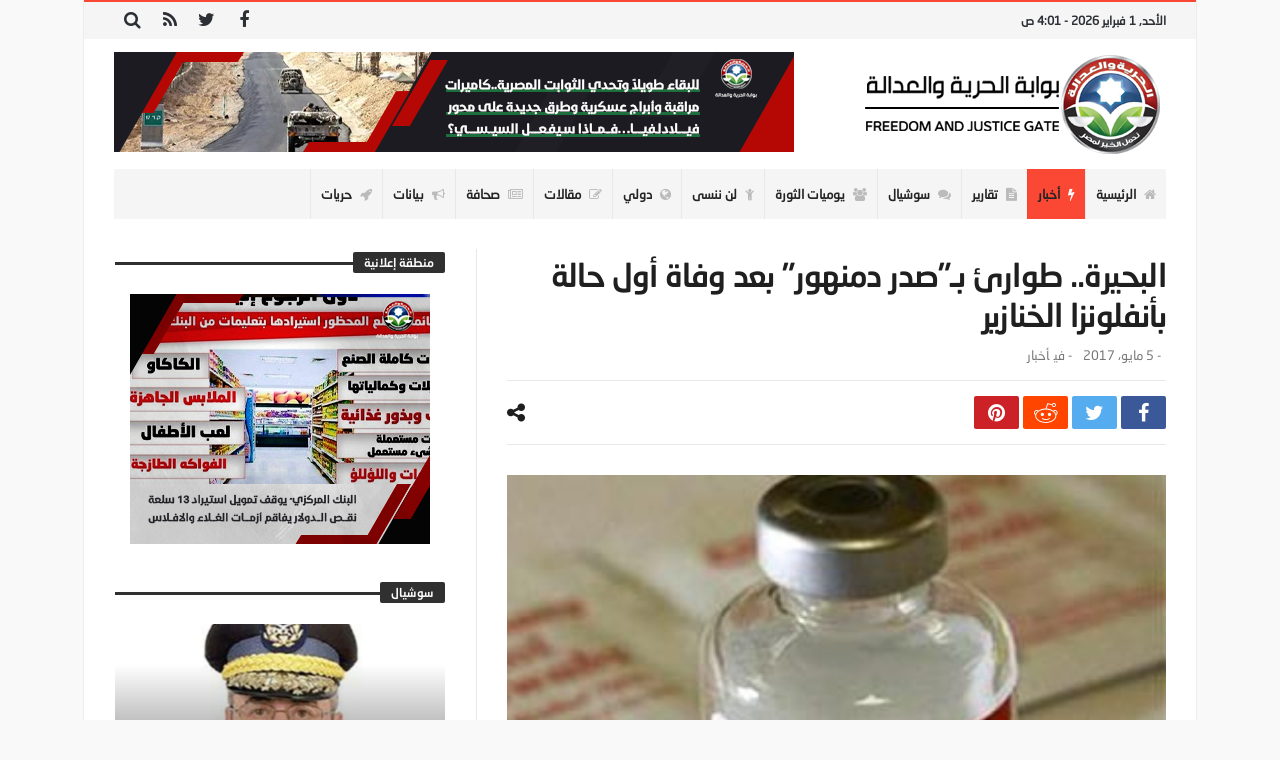

--- FILE ---
content_type: text/html; charset=UTF-8
request_url: https://www.fj-p.com/1067/%D8%A7%D9%84%D8%A8%D8%AD%D9%8A%D8%B1%D8%A9-%D8%B7%D9%88%D8%A7%D8%B1%D8%A6-%D8%A8%D9%80%D8%B5%D8%AF%D8%B1-%D8%AF%D9%85%D9%86%D9%87%D9%88%D8%B1-%D8%A8%D8%B9%D8%AF-%D9%88%D9%81%D8%A7%D8%A9-%D8%A3/
body_size: 28067
content:
<!doctype html>
<html dir="rtl" lang="ar">
<head>
	<meta charset="UTF-8" />
    <link rel="pingback" href="https://www.fj-p.com/xmlrpc.php" />
	<script type="text/javascript">
/* <![CDATA[ */
(()=>{var e={};e.g=function(){if("object"==typeof globalThis)return globalThis;try{return this||new Function("return this")()}catch(e){if("object"==typeof window)return window}}(),function({ampUrl:n,isCustomizePreview:t,isAmpDevMode:r,noampQueryVarName:o,noampQueryVarValue:s,disabledStorageKey:i,mobileUserAgents:a,regexRegex:c}){if("undefined"==typeof sessionStorage)return;const d=new RegExp(c);if(!a.some((e=>{const n=e.match(d);return!(!n||!new RegExp(n[1],n[2]).test(navigator.userAgent))||navigator.userAgent.includes(e)})))return;e.g.addEventListener("DOMContentLoaded",(()=>{const e=document.getElementById("amp-mobile-version-switcher");if(!e)return;e.hidden=!1;const n=e.querySelector("a[href]");n&&n.addEventListener("click",(()=>{sessionStorage.removeItem(i)}))}));const g=r&&["paired-browsing-non-amp","paired-browsing-amp"].includes(window.name);if(sessionStorage.getItem(i)||t||g)return;const u=new URL(location.href),m=new URL(n);m.hash=u.hash,u.searchParams.has(o)&&s===u.searchParams.get(o)?sessionStorage.setItem(i,"1"):m.href!==u.href&&(window.stop(),location.replace(m.href))}({"ampUrl":"https:\/\/www.fj-p.com\/1067\/%D8%A7%D9%84%D8%A8%D8%AD%D9%8A%D8%B1%D8%A9-%D8%B7%D9%88%D8%A7%D8%B1%D8%A6-%D8%A8%D9%80%D8%B5%D8%AF%D8%B1-%D8%AF%D9%85%D9%86%D9%87%D9%88%D8%B1-%D8%A8%D8%B9%D8%AF-%D9%88%D9%81%D8%A7%D8%A9-%D8%A3\/?amp=1","noampQueryVarName":"noamp","noampQueryVarValue":"mobile","disabledStorageKey":"amp_mobile_redirect_disabled","mobileUserAgents":["Mobile","Android","Silk\/","Kindle","BlackBerry","Opera Mini","Opera Mobi"],"regexRegex":"^\\\/((?:.|\\n)+)\\\/([i]*)$","isCustomizePreview":false,"isAmpDevMode":false})})();
/* ]]> */
</script>
    <meta property="og:title" content="البحيرة.. طوارئ بـ&#8221;صدر دمنهور&#8221; بعد وفاة أول حالة بأنفلونزا الخنازير"/>
    <meta property="og:type" content="article"/>
    <meta property="og:description" content="                                                                                                    ..."/>
    <meta property="og:url" content="https://www.fj-p.com/1067/%d8%a7%d9%84%d8%a8%d8%ad%d9%8a%d8%b1%d8%a9-%d8%b7%d9%88%d8%a7%d8%b1%d8%a6-%d8%a8%d9%80%d8%b5%d8%af%d8%b1-%d8%af%d9%85%d9%86%d9%87%d9%88%d8%b1-%d8%a8%d8%b9%d8%af-%d9%88%d9%81%d8%a7%d8%a9-%d8%a3/"/>
    <meta property="og:site_name" content="بوابة الحرية والعدالة"/>
	<meta property="og:image" content="https://www.fj-p.com/wp-content/uploads/2019/05/17871_129f7e8b78dd0ea401cbd74a5bff636f.jpg" />
<meta name='robots' content='index, follow, max-image-preview:large, max-snippet:-1, max-video-preview:-1' />

	<!-- This site is optimized with the Yoast SEO plugin v26.8 - https://yoast.com/product/yoast-seo-wordpress/ -->
	<title>البحيرة.. طوارئ بـ&#8221;صدر دمنهور&#8221; بعد وفاة أول حالة بأنفلونزا الخنازير - بوابة الحرية والعدالة</title>
	<link rel="canonical" href="https://www.fj-p.com/1067/البحيرة-طوارئ-بـصدر-دمنهور-بعد-وفاة-أ/" />
	<meta property="og:locale" content="ar_AR" />
	<meta property="og:type" content="article" />
	<meta property="og:title" content="البحيرة.. طوارئ بـ&#8221;صدر دمنهور&#8221; بعد وفاة أول حالة بأنفلونزا الخنازير - بوابة الحرية والعدالة" />
	<meta property="og:description" content="الحرية والعدالة أعلنت مستشفى الصدر بدمنهور، عصر اليوم الثلاثاء، حالة الطوارئ بالمستشفى بعد أنباء عن وفاة &quot; عبد السميع سلامة &quot; 35" />
	<meta property="og:url" content="https://www.fj-p.com/1067/البحيرة-طوارئ-بـصدر-دمنهور-بعد-وفاة-أ/" />
	<meta property="og:site_name" content="بوابة الحرية والعدالة" />
	<meta property="article:published_time" content="2017-05-04T23:32:00+00:00" />
	<meta property="og:image" content="https://www.fj-p.com/wp-content/uploads/2019/05/17871_129f7e8b78dd0ea401cbd74a5bff636f.jpg" />
	<meta property="og:image:width" content="335" />
	<meta property="og:image:height" content="230" />
	<meta property="og:image:type" content="image/jpeg" />
	<meta name="author" content="فريق التحرير" />
	<meta name="twitter:card" content="summary_large_image" />
	<meta name="twitter:label1" content="كُتب بواسطة" />
	<meta name="twitter:data1" content="فريق التحرير" />
	<script type="application/ld+json" class="yoast-schema-graph">{"@context":"https://schema.org","@graph":[{"@type":"Article","@id":"https://www.fj-p.com/1067/%d8%a7%d9%84%d8%a8%d8%ad%d9%8a%d8%b1%d8%a9-%d8%b7%d9%88%d8%a7%d8%b1%d8%a6-%d8%a8%d9%80%d8%b5%d8%af%d8%b1-%d8%af%d9%85%d9%86%d9%87%d9%88%d8%b1-%d8%a8%d8%b9%d8%af-%d9%88%d9%81%d8%a7%d8%a9-%d8%a3/#article","isPartOf":{"@id":"https://www.fj-p.com/1067/%d8%a7%d9%84%d8%a8%d8%ad%d9%8a%d8%b1%d8%a9-%d8%b7%d9%88%d8%a7%d8%b1%d8%a6-%d8%a8%d9%80%d8%b5%d8%af%d8%b1-%d8%af%d9%85%d9%86%d9%87%d9%88%d8%b1-%d8%a8%d8%b9%d8%af-%d9%88%d9%81%d8%a7%d8%a9-%d8%a3/"},"author":{"name":"فريق التحرير","@id":"https://www.fj-p.net/#/schema/person/3259aa55f494f6d5611c5a164dfe5268"},"headline":"البحيرة.. طوارئ بـ&#8221;صدر دمنهور&#8221; بعد وفاة أول حالة بأنفلونزا الخنازير","datePublished":"2017-05-04T23:32:00+00:00","mainEntityOfPage":{"@id":"https://www.fj-p.com/1067/%d8%a7%d9%84%d8%a8%d8%ad%d9%8a%d8%b1%d8%a9-%d8%b7%d9%88%d8%a7%d8%b1%d8%a6-%d8%a8%d9%80%d8%b5%d8%af%d8%b1-%d8%af%d9%85%d9%86%d9%87%d9%88%d8%b1-%d8%a8%d8%b9%d8%af-%d9%88%d9%81%d8%a7%d8%a9-%d8%a3/"},"wordCount":2,"commentCount":0,"image":{"@id":"https://www.fj-p.com/1067/%d8%a7%d9%84%d8%a8%d8%ad%d9%8a%d8%b1%d8%a9-%d8%b7%d9%88%d8%a7%d8%b1%d8%a6-%d8%a8%d9%80%d8%b5%d8%af%d8%b1-%d8%af%d9%85%d9%86%d9%87%d9%88%d8%b1-%d8%a8%d8%b9%d8%af-%d9%88%d9%81%d8%a7%d8%a9-%d8%a3/#primaryimage"},"thumbnailUrl":"https://www.fj-p.com/wp-content/uploads/2019/05/17871_129f7e8b78dd0ea401cbd74a5bff636f.jpg","articleSection":["أخبار"],"inLanguage":"ar","potentialAction":[{"@type":"CommentAction","name":"Comment","target":["https://www.fj-p.com/1067/%d8%a7%d9%84%d8%a8%d8%ad%d9%8a%d8%b1%d8%a9-%d8%b7%d9%88%d8%a7%d8%b1%d8%a6-%d8%a8%d9%80%d8%b5%d8%af%d8%b1-%d8%af%d9%85%d9%86%d9%87%d9%88%d8%b1-%d8%a8%d8%b9%d8%af-%d9%88%d9%81%d8%a7%d8%a9-%d8%a3/#respond"]}]},{"@type":"WebPage","@id":"https://www.fj-p.com/1067/%d8%a7%d9%84%d8%a8%d8%ad%d9%8a%d8%b1%d8%a9-%d8%b7%d9%88%d8%a7%d8%b1%d8%a6-%d8%a8%d9%80%d8%b5%d8%af%d8%b1-%d8%af%d9%85%d9%86%d9%87%d9%88%d8%b1-%d8%a8%d8%b9%d8%af-%d9%88%d9%81%d8%a7%d8%a9-%d8%a3/","url":"https://www.fj-p.com/1067/%d8%a7%d9%84%d8%a8%d8%ad%d9%8a%d8%b1%d8%a9-%d8%b7%d9%88%d8%a7%d8%b1%d8%a6-%d8%a8%d9%80%d8%b5%d8%af%d8%b1-%d8%af%d9%85%d9%86%d9%87%d9%88%d8%b1-%d8%a8%d8%b9%d8%af-%d9%88%d9%81%d8%a7%d8%a9-%d8%a3/","name":"البحيرة.. طوارئ بـ&#8221;صدر دمنهور&#8221; بعد وفاة أول حالة بأنفلونزا الخنازير - بوابة الحرية والعدالة","isPartOf":{"@id":"https://www.fj-p.net/#website"},"primaryImageOfPage":{"@id":"https://www.fj-p.com/1067/%d8%a7%d9%84%d8%a8%d8%ad%d9%8a%d8%b1%d8%a9-%d8%b7%d9%88%d8%a7%d8%b1%d8%a6-%d8%a8%d9%80%d8%b5%d8%af%d8%b1-%d8%af%d9%85%d9%86%d9%87%d9%88%d8%b1-%d8%a8%d8%b9%d8%af-%d9%88%d9%81%d8%a7%d8%a9-%d8%a3/#primaryimage"},"image":{"@id":"https://www.fj-p.com/1067/%d8%a7%d9%84%d8%a8%d8%ad%d9%8a%d8%b1%d8%a9-%d8%b7%d9%88%d8%a7%d8%b1%d8%a6-%d8%a8%d9%80%d8%b5%d8%af%d8%b1-%d8%af%d9%85%d9%86%d9%87%d9%88%d8%b1-%d8%a8%d8%b9%d8%af-%d9%88%d9%81%d8%a7%d8%a9-%d8%a3/#primaryimage"},"thumbnailUrl":"https://www.fj-p.com/wp-content/uploads/2019/05/17871_129f7e8b78dd0ea401cbd74a5bff636f.jpg","datePublished":"2017-05-04T23:32:00+00:00","author":{"@id":"https://www.fj-p.net/#/schema/person/3259aa55f494f6d5611c5a164dfe5268"},"breadcrumb":{"@id":"https://www.fj-p.com/1067/%d8%a7%d9%84%d8%a8%d8%ad%d9%8a%d8%b1%d8%a9-%d8%b7%d9%88%d8%a7%d8%b1%d8%a6-%d8%a8%d9%80%d8%b5%d8%af%d8%b1-%d8%af%d9%85%d9%86%d9%87%d9%88%d8%b1-%d8%a8%d8%b9%d8%af-%d9%88%d9%81%d8%a7%d8%a9-%d8%a3/#breadcrumb"},"inLanguage":"ar","potentialAction":[{"@type":"ReadAction","target":["https://www.fj-p.com/1067/%d8%a7%d9%84%d8%a8%d8%ad%d9%8a%d8%b1%d8%a9-%d8%b7%d9%88%d8%a7%d8%b1%d8%a6-%d8%a8%d9%80%d8%b5%d8%af%d8%b1-%d8%af%d9%85%d9%86%d9%87%d9%88%d8%b1-%d8%a8%d8%b9%d8%af-%d9%88%d9%81%d8%a7%d8%a9-%d8%a3/"]}]},{"@type":"ImageObject","inLanguage":"ar","@id":"https://www.fj-p.com/1067/%d8%a7%d9%84%d8%a8%d8%ad%d9%8a%d8%b1%d8%a9-%d8%b7%d9%88%d8%a7%d8%b1%d8%a6-%d8%a8%d9%80%d8%b5%d8%af%d8%b1-%d8%af%d9%85%d9%86%d9%87%d9%88%d8%b1-%d8%a8%d8%b9%d8%af-%d9%88%d9%81%d8%a7%d8%a9-%d8%a3/#primaryimage","url":"https://www.fj-p.com/wp-content/uploads/2019/05/17871_129f7e8b78dd0ea401cbd74a5bff636f.jpg","contentUrl":"https://www.fj-p.com/wp-content/uploads/2019/05/17871_129f7e8b78dd0ea401cbd74a5bff636f.jpg","width":335,"height":230},{"@type":"BreadcrumbList","@id":"https://www.fj-p.com/1067/%d8%a7%d9%84%d8%a8%d8%ad%d9%8a%d8%b1%d8%a9-%d8%b7%d9%88%d8%a7%d8%b1%d8%a6-%d8%a8%d9%80%d8%b5%d8%af%d8%b1-%d8%af%d9%85%d9%86%d9%87%d9%88%d8%b1-%d8%a8%d8%b9%d8%af-%d9%88%d9%81%d8%a7%d8%a9-%d8%a3/#breadcrumb","itemListElement":[{"@type":"ListItem","position":1,"name":"Home","item":"https://www.fj-p.net/"},{"@type":"ListItem","position":2,"name":"البحيرة.. طوارئ بـ&#8221;صدر دمنهور&#8221; بعد وفاة أول حالة بأنفلونزا الخنازير"}]},{"@type":"WebSite","@id":"https://www.fj-p.net/#website","url":"https://www.fj-p.net/","name":"بوابة الحرية والعدالة","description":"الموقع الرسمي لحزب الحرية والعدالة بمصر","potentialAction":[{"@type":"SearchAction","target":{"@type":"EntryPoint","urlTemplate":"https://www.fj-p.net/?s={search_term_string}"},"query-input":{"@type":"PropertyValueSpecification","valueRequired":true,"valueName":"search_term_string"}}],"inLanguage":"ar"},{"@type":"Person","@id":"https://www.fj-p.net/#/schema/person/3259aa55f494f6d5611c5a164dfe5268","name":"فريق التحرير","image":{"@type":"ImageObject","inLanguage":"ar","@id":"https://www.fj-p.net/#/schema/person/image/","url":"https://secure.gravatar.com/avatar/f207347a0481ba5a02466350ce24054096cfa5872b7b34e0f69c89ebf79f6fe5?s=96&d=mm&r=g","contentUrl":"https://secure.gravatar.com/avatar/f207347a0481ba5a02466350ce24054096cfa5872b7b34e0f69c89ebf79f6fe5?s=96&d=mm&r=g","caption":"فريق التحرير"},"url":"https://www.fj-p.com/author/team/"}]}</script>
	<!-- / Yoast SEO plugin. -->


<link rel='dns-prefetch' href='//www.googletagmanager.com' />
<link rel='dns-prefetch' href='//maxcdn.bootstrapcdn.com' />
<link rel='dns-prefetch' href='//fonts.googleapis.com' />
<link rel="alternate" type="application/rss+xml" title="بوابة الحرية والعدالة &laquo; الخلاصة" href="https://www.fj-p.com/feed/" />
<link rel="alternate" type="application/rss+xml" title="بوابة الحرية والعدالة &laquo; خلاصة التعليقات" href="https://www.fj-p.com/comments/feed/" />
<link rel="alternate" type="application/rss+xml" title="بوابة الحرية والعدالة &laquo; البحيرة.. طوارئ بـ&#8221;صدر دمنهور&#8221; بعد وفاة أول حالة بأنفلونزا الخنازير خلاصة التعليقات" href="https://www.fj-p.com/1067/%d8%a7%d9%84%d8%a8%d8%ad%d9%8a%d8%b1%d8%a9-%d8%b7%d9%88%d8%a7%d8%b1%d8%a6-%d8%a8%d9%80%d8%b5%d8%af%d8%b1-%d8%af%d9%85%d9%86%d9%87%d9%88%d8%b1-%d8%a8%d8%b9%d8%af-%d9%88%d9%81%d8%a7%d8%a9-%d8%a3/feed/" />
<link rel="alternate" title="oEmbed (JSON)" type="application/json+oembed" href="https://www.fj-p.com/wp-json/oembed/1.0/embed?url=https%3A%2F%2Fwww.fj-p.com%2F1067%2F%25d8%25a7%25d9%2584%25d8%25a8%25d8%25ad%25d9%258a%25d8%25b1%25d8%25a9-%25d8%25b7%25d9%2588%25d8%25a7%25d8%25b1%25d8%25a6-%25d8%25a8%25d9%2580%25d8%25b5%25d8%25af%25d8%25b1-%25d8%25af%25d9%2585%25d9%2586%25d9%2587%25d9%2588%25d8%25b1-%25d8%25a8%25d8%25b9%25d8%25af-%25d9%2588%25d9%2581%25d8%25a7%25d8%25a9-%25d8%25a3%2F" />
<link rel="alternate" title="oEmbed (XML)" type="text/xml+oembed" href="https://www.fj-p.com/wp-json/oembed/1.0/embed?url=https%3A%2F%2Fwww.fj-p.com%2F1067%2F%25d8%25a7%25d9%2584%25d8%25a8%25d8%25ad%25d9%258a%25d8%25b1%25d8%25a9-%25d8%25b7%25d9%2588%25d8%25a7%25d8%25b1%25d8%25a6-%25d8%25a8%25d9%2580%25d8%25b5%25d8%25af%25d8%25b1-%25d8%25af%25d9%2585%25d9%2586%25d9%2587%25d9%2588%25d8%25b1-%25d8%25a8%25d8%25b9%25d8%25af-%25d9%2588%25d9%2581%25d8%25a7%25d8%25a9-%25d8%25a3%2F&#038;format=xml" />
<style id='wp-img-auto-sizes-contain-inline-css' type='text/css'>
img:is([sizes=auto i],[sizes^="auto," i]){contain-intrinsic-size:3000px 1500px}
/*# sourceURL=wp-img-auto-sizes-contain-inline-css */
</style>
<link crossorigin="anonymous" rel='stylesheet' id='twb-open-sans-css' href='https://fonts.googleapis.com/css?family=Open+Sans%3A300%2C400%2C500%2C600%2C700%2C800&#038;display=swap' type='text/css' media='all' />
<link rel='stylesheet' id='twbbwg-global-css' href='https://www.fj-p.com/wp-content/plugins/photo-gallery/booster/assets/css/global.css' type='text/css' media='all' />
<style id='wp-emoji-styles-inline-css' type='text/css'>

	img.wp-smiley, img.emoji {
		display: inline !important;
		border: none !important;
		box-shadow: none !important;
		height: 1em !important;
		width: 1em !important;
		margin: 0 0.07em !important;
		vertical-align: -0.1em !important;
		background: none !important;
		padding: 0 !important;
	}
/*# sourceURL=wp-emoji-styles-inline-css */
</style>
<link rel='stylesheet' id='wp-block-library-rtl-css' href='https://www.fj-p.com/wp-includes/css/dist/block-library/style-rtl.min.css' type='text/css' media='all' />
<style id='wp-block-library-theme-inline-css' type='text/css'>
.wp-block-audio :where(figcaption){color:#555;font-size:13px;text-align:center}.is-dark-theme .wp-block-audio :where(figcaption){color:#ffffffa6}.wp-block-audio{margin:0 0 1em}.wp-block-code{border:1px solid #ccc;border-radius:4px;font-family:Menlo,Consolas,monaco,monospace;padding:.8em 1em}.wp-block-embed :where(figcaption){color:#555;font-size:13px;text-align:center}.is-dark-theme .wp-block-embed :where(figcaption){color:#ffffffa6}.wp-block-embed{margin:0 0 1em}.blocks-gallery-caption{color:#555;font-size:13px;text-align:center}.is-dark-theme .blocks-gallery-caption{color:#ffffffa6}:root :where(.wp-block-image figcaption){color:#555;font-size:13px;text-align:center}.is-dark-theme :root :where(.wp-block-image figcaption){color:#ffffffa6}.wp-block-image{margin:0 0 1em}.wp-block-pullquote{border-bottom:4px solid;border-top:4px solid;color:currentColor;margin-bottom:1.75em}.wp-block-pullquote :where(cite),.wp-block-pullquote :where(footer),.wp-block-pullquote__citation{color:currentColor;font-size:.8125em;font-style:normal;text-transform:uppercase}.wp-block-quote{border-left:.25em solid;margin:0 0 1.75em;padding-left:1em}.wp-block-quote cite,.wp-block-quote footer{color:currentColor;font-size:.8125em;font-style:normal;position:relative}.wp-block-quote:where(.has-text-align-right){border-left:none;border-right:.25em solid;padding-left:0;padding-right:1em}.wp-block-quote:where(.has-text-align-center){border:none;padding-left:0}.wp-block-quote.is-large,.wp-block-quote.is-style-large,.wp-block-quote:where(.is-style-plain){border:none}.wp-block-search .wp-block-search__label{font-weight:700}.wp-block-search__button{border:1px solid #ccc;padding:.375em .625em}:where(.wp-block-group.has-background){padding:1.25em 2.375em}.wp-block-separator.has-css-opacity{opacity:.4}.wp-block-separator{border:none;border-bottom:2px solid;margin-left:auto;margin-right:auto}.wp-block-separator.has-alpha-channel-opacity{opacity:1}.wp-block-separator:not(.is-style-wide):not(.is-style-dots){width:100px}.wp-block-separator.has-background:not(.is-style-dots){border-bottom:none;height:1px}.wp-block-separator.has-background:not(.is-style-wide):not(.is-style-dots){height:2px}.wp-block-table{margin:0 0 1em}.wp-block-table td,.wp-block-table th{word-break:normal}.wp-block-table :where(figcaption){color:#555;font-size:13px;text-align:center}.is-dark-theme .wp-block-table :where(figcaption){color:#ffffffa6}.wp-block-video :where(figcaption){color:#555;font-size:13px;text-align:center}.is-dark-theme .wp-block-video :where(figcaption){color:#ffffffa6}.wp-block-video{margin:0 0 1em}:root :where(.wp-block-template-part.has-background){margin-bottom:0;margin-top:0;padding:1.25em 2.375em}
/*# sourceURL=/wp-includes/css/dist/block-library/theme.min.css */
</style>
<style id='classic-theme-styles-inline-css' type='text/css'>
/*! This file is auto-generated */
.wp-block-button__link{color:#fff;background-color:#32373c;border-radius:9999px;box-shadow:none;text-decoration:none;padding:calc(.667em + 2px) calc(1.333em + 2px);font-size:1.125em}.wp-block-file__button{background:#32373c;color:#fff;text-decoration:none}
/*# sourceURL=/wp-includes/css/classic-themes.min.css */
</style>
<style id='global-styles-inline-css' type='text/css'>
:root{--wp--preset--aspect-ratio--square: 1;--wp--preset--aspect-ratio--4-3: 4/3;--wp--preset--aspect-ratio--3-4: 3/4;--wp--preset--aspect-ratio--3-2: 3/2;--wp--preset--aspect-ratio--2-3: 2/3;--wp--preset--aspect-ratio--16-9: 16/9;--wp--preset--aspect-ratio--9-16: 9/16;--wp--preset--color--black: #000000;--wp--preset--color--cyan-bluish-gray: #abb8c3;--wp--preset--color--white: #ffffff;--wp--preset--color--pale-pink: #f78da7;--wp--preset--color--vivid-red: #cf2e2e;--wp--preset--color--luminous-vivid-orange: #ff6900;--wp--preset--color--luminous-vivid-amber: #fcb900;--wp--preset--color--light-green-cyan: #7bdcb5;--wp--preset--color--vivid-green-cyan: #00d084;--wp--preset--color--pale-cyan-blue: #8ed1fc;--wp--preset--color--vivid-cyan-blue: #0693e3;--wp--preset--color--vivid-purple: #9b51e0;--wp--preset--gradient--vivid-cyan-blue-to-vivid-purple: linear-gradient(135deg,rgb(6,147,227) 0%,rgb(155,81,224) 100%);--wp--preset--gradient--light-green-cyan-to-vivid-green-cyan: linear-gradient(135deg,rgb(122,220,180) 0%,rgb(0,208,130) 100%);--wp--preset--gradient--luminous-vivid-amber-to-luminous-vivid-orange: linear-gradient(135deg,rgb(252,185,0) 0%,rgb(255,105,0) 100%);--wp--preset--gradient--luminous-vivid-orange-to-vivid-red: linear-gradient(135deg,rgb(255,105,0) 0%,rgb(207,46,46) 100%);--wp--preset--gradient--very-light-gray-to-cyan-bluish-gray: linear-gradient(135deg,rgb(238,238,238) 0%,rgb(169,184,195) 100%);--wp--preset--gradient--cool-to-warm-spectrum: linear-gradient(135deg,rgb(74,234,220) 0%,rgb(151,120,209) 20%,rgb(207,42,186) 40%,rgb(238,44,130) 60%,rgb(251,105,98) 80%,rgb(254,248,76) 100%);--wp--preset--gradient--blush-light-purple: linear-gradient(135deg,rgb(255,206,236) 0%,rgb(152,150,240) 100%);--wp--preset--gradient--blush-bordeaux: linear-gradient(135deg,rgb(254,205,165) 0%,rgb(254,45,45) 50%,rgb(107,0,62) 100%);--wp--preset--gradient--luminous-dusk: linear-gradient(135deg,rgb(255,203,112) 0%,rgb(199,81,192) 50%,rgb(65,88,208) 100%);--wp--preset--gradient--pale-ocean: linear-gradient(135deg,rgb(255,245,203) 0%,rgb(182,227,212) 50%,rgb(51,167,181) 100%);--wp--preset--gradient--electric-grass: linear-gradient(135deg,rgb(202,248,128) 0%,rgb(113,206,126) 100%);--wp--preset--gradient--midnight: linear-gradient(135deg,rgb(2,3,129) 0%,rgb(40,116,252) 100%);--wp--preset--font-size--small: 13px;--wp--preset--font-size--medium: 20px;--wp--preset--font-size--large: 36px;--wp--preset--font-size--x-large: 42px;--wp--preset--spacing--20: 0.44rem;--wp--preset--spacing--30: 0.67rem;--wp--preset--spacing--40: 1rem;--wp--preset--spacing--50: 1.5rem;--wp--preset--spacing--60: 2.25rem;--wp--preset--spacing--70: 3.38rem;--wp--preset--spacing--80: 5.06rem;--wp--preset--shadow--natural: 6px 6px 9px rgba(0, 0, 0, 0.2);--wp--preset--shadow--deep: 12px 12px 50px rgba(0, 0, 0, 0.4);--wp--preset--shadow--sharp: 6px 6px 0px rgba(0, 0, 0, 0.2);--wp--preset--shadow--outlined: 6px 6px 0px -3px rgb(255, 255, 255), 6px 6px rgb(0, 0, 0);--wp--preset--shadow--crisp: 6px 6px 0px rgb(0, 0, 0);}:where(.is-layout-flex){gap: 0.5em;}:where(.is-layout-grid){gap: 0.5em;}body .is-layout-flex{display: flex;}.is-layout-flex{flex-wrap: wrap;align-items: center;}.is-layout-flex > :is(*, div){margin: 0;}body .is-layout-grid{display: grid;}.is-layout-grid > :is(*, div){margin: 0;}:where(.wp-block-columns.is-layout-flex){gap: 2em;}:where(.wp-block-columns.is-layout-grid){gap: 2em;}:where(.wp-block-post-template.is-layout-flex){gap: 1.25em;}:where(.wp-block-post-template.is-layout-grid){gap: 1.25em;}.has-black-color{color: var(--wp--preset--color--black) !important;}.has-cyan-bluish-gray-color{color: var(--wp--preset--color--cyan-bluish-gray) !important;}.has-white-color{color: var(--wp--preset--color--white) !important;}.has-pale-pink-color{color: var(--wp--preset--color--pale-pink) !important;}.has-vivid-red-color{color: var(--wp--preset--color--vivid-red) !important;}.has-luminous-vivid-orange-color{color: var(--wp--preset--color--luminous-vivid-orange) !important;}.has-luminous-vivid-amber-color{color: var(--wp--preset--color--luminous-vivid-amber) !important;}.has-light-green-cyan-color{color: var(--wp--preset--color--light-green-cyan) !important;}.has-vivid-green-cyan-color{color: var(--wp--preset--color--vivid-green-cyan) !important;}.has-pale-cyan-blue-color{color: var(--wp--preset--color--pale-cyan-blue) !important;}.has-vivid-cyan-blue-color{color: var(--wp--preset--color--vivid-cyan-blue) !important;}.has-vivid-purple-color{color: var(--wp--preset--color--vivid-purple) !important;}.has-black-background-color{background-color: var(--wp--preset--color--black) !important;}.has-cyan-bluish-gray-background-color{background-color: var(--wp--preset--color--cyan-bluish-gray) !important;}.has-white-background-color{background-color: var(--wp--preset--color--white) !important;}.has-pale-pink-background-color{background-color: var(--wp--preset--color--pale-pink) !important;}.has-vivid-red-background-color{background-color: var(--wp--preset--color--vivid-red) !important;}.has-luminous-vivid-orange-background-color{background-color: var(--wp--preset--color--luminous-vivid-orange) !important;}.has-luminous-vivid-amber-background-color{background-color: var(--wp--preset--color--luminous-vivid-amber) !important;}.has-light-green-cyan-background-color{background-color: var(--wp--preset--color--light-green-cyan) !important;}.has-vivid-green-cyan-background-color{background-color: var(--wp--preset--color--vivid-green-cyan) !important;}.has-pale-cyan-blue-background-color{background-color: var(--wp--preset--color--pale-cyan-blue) !important;}.has-vivid-cyan-blue-background-color{background-color: var(--wp--preset--color--vivid-cyan-blue) !important;}.has-vivid-purple-background-color{background-color: var(--wp--preset--color--vivid-purple) !important;}.has-black-border-color{border-color: var(--wp--preset--color--black) !important;}.has-cyan-bluish-gray-border-color{border-color: var(--wp--preset--color--cyan-bluish-gray) !important;}.has-white-border-color{border-color: var(--wp--preset--color--white) !important;}.has-pale-pink-border-color{border-color: var(--wp--preset--color--pale-pink) !important;}.has-vivid-red-border-color{border-color: var(--wp--preset--color--vivid-red) !important;}.has-luminous-vivid-orange-border-color{border-color: var(--wp--preset--color--luminous-vivid-orange) !important;}.has-luminous-vivid-amber-border-color{border-color: var(--wp--preset--color--luminous-vivid-amber) !important;}.has-light-green-cyan-border-color{border-color: var(--wp--preset--color--light-green-cyan) !important;}.has-vivid-green-cyan-border-color{border-color: var(--wp--preset--color--vivid-green-cyan) !important;}.has-pale-cyan-blue-border-color{border-color: var(--wp--preset--color--pale-cyan-blue) !important;}.has-vivid-cyan-blue-border-color{border-color: var(--wp--preset--color--vivid-cyan-blue) !important;}.has-vivid-purple-border-color{border-color: var(--wp--preset--color--vivid-purple) !important;}.has-vivid-cyan-blue-to-vivid-purple-gradient-background{background: var(--wp--preset--gradient--vivid-cyan-blue-to-vivid-purple) !important;}.has-light-green-cyan-to-vivid-green-cyan-gradient-background{background: var(--wp--preset--gradient--light-green-cyan-to-vivid-green-cyan) !important;}.has-luminous-vivid-amber-to-luminous-vivid-orange-gradient-background{background: var(--wp--preset--gradient--luminous-vivid-amber-to-luminous-vivid-orange) !important;}.has-luminous-vivid-orange-to-vivid-red-gradient-background{background: var(--wp--preset--gradient--luminous-vivid-orange-to-vivid-red) !important;}.has-very-light-gray-to-cyan-bluish-gray-gradient-background{background: var(--wp--preset--gradient--very-light-gray-to-cyan-bluish-gray) !important;}.has-cool-to-warm-spectrum-gradient-background{background: var(--wp--preset--gradient--cool-to-warm-spectrum) !important;}.has-blush-light-purple-gradient-background{background: var(--wp--preset--gradient--blush-light-purple) !important;}.has-blush-bordeaux-gradient-background{background: var(--wp--preset--gradient--blush-bordeaux) !important;}.has-luminous-dusk-gradient-background{background: var(--wp--preset--gradient--luminous-dusk) !important;}.has-pale-ocean-gradient-background{background: var(--wp--preset--gradient--pale-ocean) !important;}.has-electric-grass-gradient-background{background: var(--wp--preset--gradient--electric-grass) !important;}.has-midnight-gradient-background{background: var(--wp--preset--gradient--midnight) !important;}.has-small-font-size{font-size: var(--wp--preset--font-size--small) !important;}.has-medium-font-size{font-size: var(--wp--preset--font-size--medium) !important;}.has-large-font-size{font-size: var(--wp--preset--font-size--large) !important;}.has-x-large-font-size{font-size: var(--wp--preset--font-size--x-large) !important;}
:where(.wp-block-post-template.is-layout-flex){gap: 1.25em;}:where(.wp-block-post-template.is-layout-grid){gap: 1.25em;}
:where(.wp-block-term-template.is-layout-flex){gap: 1.25em;}:where(.wp-block-term-template.is-layout-grid){gap: 1.25em;}
:where(.wp-block-columns.is-layout-flex){gap: 2em;}:where(.wp-block-columns.is-layout-grid){gap: 2em;}
:root :where(.wp-block-pullquote){font-size: 1.5em;line-height: 1.6;}
/*# sourceURL=global-styles-inline-css */
</style>
<link rel='stylesheet' id='contact-form-7-css' href='https://www.fj-p.com/wp-content/plugins/contact-form-7/includes/css/styles.css' type='text/css' media='all' />
<link rel='stylesheet' id='contact-form-7-rtl-css' href='https://www.fj-p.com/wp-content/plugins/contact-form-7/includes/css/styles-rtl.css' type='text/css' media='all' />
<link rel='stylesheet' id='bwg_fonts-css' href='https://www.fj-p.com/wp-content/plugins/photo-gallery/css/bwg-fonts/fonts.css' type='text/css' media='all' />
<link rel='stylesheet' id='sumoselect-css' href='https://www.fj-p.com/wp-content/plugins/photo-gallery/css/sumoselect.min.css' type='text/css' media='all' />
<link rel='stylesheet' id='mCustomScrollbar-css' href='https://www.fj-p.com/wp-content/plugins/photo-gallery/css/jquery.mCustomScrollbar.min.css' type='text/css' media='all' />
<link crossorigin="anonymous" rel='stylesheet' id='bwg_googlefonts-css' href='https://fonts.googleapis.com/css?family=Ubuntu&#038;subset=greek%2Clatin%2Cgreek-ext%2Cvietnamese%2Ccyrillic-ext%2Clatin-ext%2Ccyrillic' type='text/css' media='all' />
<link rel='stylesheet' id='bwg_frontend-css' href='https://www.fj-p.com/wp-content/plugins/photo-gallery/css/styles.min.css' type='text/css' media='all' />
<link rel='stylesheet' id='bd-min-css' href='https://www.fj-p.com/wp-content/themes/magic-mag/css/min.css' type='text/css' media='screen' />
<link rel='stylesheet' id='bd-style-css' href='https://www.fj-p.com/wp-content/themes/magic-mag/style.css' type='text/css' media='screen' />
<link rel='stylesheet' id='rtl-css' href='https://www.fj-p.com/wp-content/themes/magic-mag/css/rtl.css' type='text/css' media='all' />
<link rel='stylesheet' id='rtlFonts-css' href='https://www.fj-p.com/wp-content/themes/magic-mag/css/rtl-fonts.css' type='text/css' media='all' />
<link crossorigin="anonymous" rel='stylesheet' id='bdayhFontAwesome-css' href='https://maxcdn.bootstrapcdn.com/font-awesome/4.3.0/css/font-awesome.min.css' type='text/css' media='all' />
<link crossorigin="anonymous" rel='stylesheet' id='BD-GOOGLE-css' href='https://fonts.googleapis.com/css?family=Open+Sans%3A400italic%2C400%2C500%2C600%2C700%7COswald%3A400%2C700&#038;subset=latin%2Ccyrillic-ext%2Cgreek-ext%2Cgreek%2Cvietnamese%2Clatin-ext%2Ccyrillic' type='text/css' media='all' />
<link crossorigin="anonymous" rel='stylesheet' id='Droid+Sans-css' href='https://fonts.googleapis.com/css?family=Droid+Sans%3Aregular%2C700' type='text/css' media='all' />
<script type="text/javascript" id="jquery-core-js-extra">
/* <![CDATA[ */
var bd_script = {"post_id":"1067","ajaxurl":"https://www.fj-p.com/wp-admin/admin-ajax.php"};
//# sourceURL=jquery-core-js-extra
/* ]]> */
</script>
<script type="text/javascript" src="https://www.fj-p.com/wp-includes/js/jquery/jquery.min.js" id="jquery-core-js"></script>
<script type="text/javascript" src="https://www.fj-p.com/wp-includes/js/jquery/jquery-migrate.min.js" id="jquery-migrate-js"></script>
<script type="text/javascript" src="https://www.fj-p.com/wp-content/plugins/photo-gallery/booster/assets/js/circle-progress.js" id="twbbwg-circle-js"></script>
<script type="text/javascript" id="twbbwg-global-js-extra">
/* <![CDATA[ */
var twb = {"nonce":"45df1d9177","ajax_url":"https://www.fj-p.com/wp-admin/admin-ajax.php","plugin_url":"https://www.fj-p.com/wp-content/plugins/photo-gallery/booster","href":"https://www.fj-p.com/wp-admin/admin.php?page=twbbwg_photo-gallery"};
var twb = {"nonce":"45df1d9177","ajax_url":"https://www.fj-p.com/wp-admin/admin-ajax.php","plugin_url":"https://www.fj-p.com/wp-content/plugins/photo-gallery/booster","href":"https://www.fj-p.com/wp-admin/admin.php?page=twbbwg_photo-gallery"};
//# sourceURL=twbbwg-global-js-extra
/* ]]> */
</script>
<script type="text/javascript" src="https://www.fj-p.com/wp-content/plugins/photo-gallery/booster/assets/js/global.js" id="twbbwg-global-js"></script>
<script type="text/javascript" src="https://www.fj-p.com/wp-content/plugins/photo-gallery/js/jquery.sumoselect.min.js" id="sumoselect-js"></script>
<script type="text/javascript" src="https://www.fj-p.com/wp-content/plugins/photo-gallery/js/tocca.min.js" id="bwg_mobile-js"></script>
<script type="text/javascript" src="https://www.fj-p.com/wp-content/plugins/photo-gallery/js/jquery.mCustomScrollbar.concat.min.js" id="mCustomScrollbar-js"></script>
<script type="text/javascript" src="https://www.fj-p.com/wp-content/plugins/photo-gallery/js/jquery.fullscreen.min.js" id="jquery-fullscreen-js"></script>
<script type="text/javascript" id="bwg_frontend-js-extra">
/* <![CDATA[ */
var bwg_objectsL10n = {"bwg_field_required":"\u0627\u0644\u062d\u0642\u0644 \u0645\u0637\u0644\u0648\u0628.","bwg_mail_validation":"\u0647\u0630\u0627 \u0644\u064a\u0633 \u0639\u0646\u0648\u0627\u0646 \u0628\u0631\u064a\u062f \u0625\u0644\u0643\u062a\u0631\u0648\u0646\u064a \u0635\u062d\u064a\u062d.","bwg_search_result":"\u0644\u0627 \u062a\u0648\u062c\u062f \u0635\u0648\u0631 \u062a\u062a\u0648\u0627\u0641\u0642 \u0645\u0639 \u0627\u0644\u0628\u062d\u062b.","bwg_select_tag":"Select Tag","bwg_order_by":"Order By","bwg_search":"\u0627\u0644\u0628\u062d\u062b","bwg_show_ecommerce":"Show Ecommerce","bwg_hide_ecommerce":"Hide Ecommerce","bwg_show_comments":" \u0639\u0631\u0636 \u0627\u0644\u062a\u0639\u0644\u064a\u0642\u0627\u062a","bwg_hide_comments":"\u0625\u062e\u0641\u0627\u0621 \u0627\u0644\u062a\u0639\u0644\u064a\u0642\u0627\u062a","bwg_restore":"\u0627\u0633\u062a\u0639\u0627\u062f\u0629","bwg_maximize":"\u062a\u0639\u0638\u064a\u0645","bwg_fullscreen":"\u0645\u0644\u0621 \u0627\u0644\u0634\u0627\u0634\u0629","bwg_exit_fullscreen":"\u062e\u0631\u0648\u062c \u0645\u0644\u0621 \u0627\u0644\u0634\u0627\u0634\u0629","bwg_search_tag":"SEARCH...","bwg_tag_no_match":"No tags found","bwg_all_tags_selected":"All tags selected","bwg_tags_selected":"tags selected","play":"\u062a\u0634\u063a\u064a\u0644","pause":"\u0625\u064a\u0642\u0627\u0641 \u0645\u0624\u0642\u062a","is_pro":"","bwg_play":"\u062a\u0634\u063a\u064a\u0644","bwg_pause":"\u0625\u064a\u0642\u0627\u0641 \u0645\u0624\u0642\u062a","bwg_hide_info":"\u0625\u062e\u0641\u0627\u0621 \u0627\u0644\u0645\u0639\u0644\u0648\u0645\u0627\u062a","bwg_show_info":"\u062a\u0638\u0647\u0631 \u0627\u0644\u0645\u0639\u0644\u0648\u0645\u0627\u062a","bwg_hide_rating":"Hide rating","bwg_show_rating":"Show rating","ok":"Ok","cancel":"Cancel","select_all":"Select all","lazy_load":"0","lazy_loader":"https://www.fj-p.com/wp-content/plugins/photo-gallery/images/ajax_loader.png","front_ajax":"0","bwg_tag_see_all":"see all tags","bwg_tag_see_less":"see less tags"};
//# sourceURL=bwg_frontend-js-extra
/* ]]> */
</script>
<script type="text/javascript" src="https://www.fj-p.com/wp-content/plugins/photo-gallery/js/scripts.min.js" id="bwg_frontend-js"></script>

<!-- Google tag (gtag.js) snippet added by Site Kit -->
<!-- Google Analytics snippet added by Site Kit -->
<script type="text/javascript" src="https://www.googletagmanager.com/gtag/js?id=G-NF1910V5X8" id="google_gtagjs-js" async></script>
<script type="text/javascript" id="google_gtagjs-js-after">
/* <![CDATA[ */
window.dataLayer = window.dataLayer || [];function gtag(){dataLayer.push(arguments);}
gtag("set","linker",{"domains":["www.fj-p.com"]});
gtag("js", new Date());
gtag("set", "developer_id.dZTNiMT", true);
gtag("config", "G-NF1910V5X8");
//# sourceURL=google_gtagjs-js-after
/* ]]> */
</script>
<link rel="https://api.w.org/" href="https://www.fj-p.com/wp-json/" /><link rel="alternate" title="JSON" type="application/json" href="https://www.fj-p.com/wp-json/wp/v2/posts/1067" /><link rel="EditURI" type="application/rsd+xml" title="RSD" href="https://www.fj-p.com/xmlrpc.php?rsd" />

<link rel='shortlink' href='https://www.fj-p.com/?p=1067' />
<meta name="generator" content="Site Kit by Google 1.171.0" /><link rel="alternate" type="text/html" media="only screen and (max-width: 640px)" href="https://www.fj-p.com/1067/%D8%A7%D9%84%D8%A8%D8%AD%D9%8A%D8%B1%D8%A9-%D8%B7%D9%88%D8%A7%D8%B1%D8%A6-%D8%A8%D9%80%D8%B5%D8%AF%D8%B1-%D8%AF%D9%85%D9%86%D9%87%D9%88%D8%B1-%D8%A8%D8%B9%D8%AF-%D9%88%D9%81%D8%A7%D8%A9-%D8%A3/?amp=1"><!-- Analytics by WP Statistics - https://wp-statistics.com -->
<style type="text/css" media='screen'>
.post-nav-links .post-nav-prev {
        
text-align: right;
}
.post-nav-links .post-nav-next{
        
text-align: left;
}
.wp-polls .Buttons {
        
    background-color: #de1b1b;
}
#rps .col p.slider-content-both img {
        
    border: 0px solid #EBEBEB;
    padding: 1px;
    float: right;
    width: 100%;

}
.sp-selected-button {
        
background: #fb4834 !important ;
}
.sp-black {
        
font-size: 22px !important;
    font-size: 33px !important;
    width: 100%;
    /* z-index: 9999999999999; */
    text-align: right;
    text-overflow: clip;
    white-space: normal !important;
    height: auto !important;
    padding-bottom: 53px;
    font-weight: 700;
    line-height: 47px !important;
    font-family: \\'Cairo\\', sans-serif;
    text-shadow: 1px 2px 3px #444444b3;
/*     background: red !important; */
    
background: rgba(0,0,0,0);
background: -moz-linear-gradient(top, rgba(0,0,0,0) 0%, rgba(0,0,0,0.35) 16%, rgba(0,0,0,0.55) 42%, rgba(0,0,0,1) 100%);
background: -webkit-gradient(left top, left bottom, color-stop(0%, rgba(0,0,0,0)), color-stop(16%, rgba(0,0,0,0.35)), color-stop(42%, rgba(0,0,0,0.55)), color-stop(100%, rgba(0,0,0,1)));
background: -webkit-linear-gradient(top, rgba(0,0,0,0) 0%, rgba(0,0,0,0.35) 16%, rgba(0,0,0,0.55) 42%, rgba(0,0,0,1) 100%);
background: -o-linear-gradient(top, rgba(0,0,0,0) 0%, rgba(0,0,0,0.35) 16%, rgba(0,0,0,0.55) 42%, rgba(0,0,0,1) 100%);
background: -ms-linear-gradient(top, rgba(0,0,0,0) 0%, rgba(0,0,0,0.35) 16%, rgba(0,0,0,0.55) 42%, rgba(0,0,0,1) 100%);
background: linear-gradient(to bottom, rgba(0,0,0,0) 0%, rgba(0,0,0,0.35) 16%, rgba(0,0,0,0.55) 42%, rgba(0,0,0,1) 100%);
filter: progid:DXImageTransform.Microsoft.gradient( startColorstr=\\'#000000\\', endColorstr=\\'#000000\\', GradientType=0 );
}

.fm-story{
float:right;
}

@import url(\\'https://fonts.googleapis.com/css?family=Cairo:400,600,700,900&subset=arabic\\');
#header .bdayh-inner {
    padding: 13px 0;
    /* background: red; */
}
.search-form button {
position: relative;
top: -6px;
}
.flex-direction-nav a.flex-prev { opacity: 1; }
.flex-direction-nav a.flex-next { opacity: 1; }
.entry-title2 {
        font-size: 23px;
    color: #901a1d;
    margin: 0 0 16px 0;
    font-weight: bolder;
}

.shortlnk{
    width: 85%;
    background: #f9f9f9;
    padding: 11px;
    border: 1px solid #e3e3e3;
    float: left;
}

.source_lnk h3{

    float: right;
    width: 15%;
    background: #3b5998;
    padding: 5px;
    border: 1px solid #e3e3e3;
    /* float: left; */
    font-size: 13px;
    margin: 0 !important;
    line-height: 30px;
    text-align: center;
    color: #fff;
}

#FbComment_news{
        
background: #ffffff;border-radius: 4px;box-shadow: 0px 0px 7px #b5afaf;width: 99%;text-align: center;margin: 0 auto;
}



.no-bo .box-home .box-header {
    background: #ffffff;
    /* border: 1px #E8E8E8 solid; */
    /* padding: 7px 14px; */
    /* margin: -1px 0; */
    box-shadow: 6px 0px 5px #bfbbbb;
    margin: 0 !important;
    padding: 0 !important;
}


.no-bo .tab1-footer .bbtn, .no-bo .box-header .bbtn {
  background: #dedede;
    border: none;
    padding: 11px 17px;
    margin: -1px 0;
    font-size: 16px;
}

.about-me-img img {
/*
        
    background: rgba(255, 255, 255, 0.42);
    border-radius: 7px;
    padding: 7px 0;
*/
}
.post_artical_opinion{
        

    border: 2px solid #1da1f2;
    padding: 10px;
    text-align: center;
    font-size: 19px;
    background: #f7f7f7;

}
  #footer .about-me-text , .widget-footer p {
    color: #9c9c9c;
    text-align: justify;
    font-size: 11px;
    font-weight: 100;
    line-height: 16px;
}
#footer .widget ul li {
    float: right;
    padding: 5px;
    background: #616161;
    margin: 2px;
    border-radius: 5px;
} 

.post-nav-links .post-nav-prev {
        
text-align: right;
}
.post-nav-links .post-nav-next{
        
text-align: left;
}
.wp-polls .Buttons {
        
    background-color: #de1b1b;
}
#rps .col p.slider-content-both img {
        
    border: 0px solid #EBEBEB;
    padding: 1px;
    float: right;
    width: 100%;

}
.sp-selected-button {
        
background: #fb4834 !important ;
}
.sp-black {
        
font-size: 22px !important;
    font-size: 33px !important;
    width: 100%;
    /* z-index: 9999999999999; */
    text-align: right;
    text-overflow: clip;
    white-space: normal !important;
    height: auto !important;
    padding-bottom: 53px;
    font-weight: 700;
    line-height: 47px !important;
    font-family: \\'Cairo\\', sans-serif;
    text-shadow: 1px 2px 3px #444444b3;
/*     background: red !important; */
    
background: rgba(0,0,0,0);
background: -moz-linear-gradient(top, rgba(0,0,0,0) 0%, rgba(0,0,0,0.35) 16%, rgba(0,0,0,0.55) 42%, rgba(0,0,0,1) 100%);
background: -webkit-gradient(left top, left bottom, color-stop(0%, rgba(0,0,0,0)), color-stop(16%, rgba(0,0,0,0.35)), color-stop(42%, rgba(0,0,0,0.55)), color-stop(100%, rgba(0,0,0,1)));
background: -webkit-linear-gradient(top, rgba(0,0,0,0) 0%, rgba(0,0,0,0.35) 16%, rgba(0,0,0,0.55) 42%, rgba(0,0,0,1) 100%);
background: -o-linear-gradient(top, rgba(0,0,0,0) 0%, rgba(0,0,0,0.35) 16%, rgba(0,0,0,0.55) 42%, rgba(0,0,0,1) 100%);
background: -ms-linear-gradient(top, rgba(0,0,0,0) 0%, rgba(0,0,0,0.35) 16%, rgba(0,0,0,0.55) 42%, rgba(0,0,0,1) 100%);
background: linear-gradient(to bottom, rgba(0,0,0,0) 0%, rgba(0,0,0,0.35) 16%, rgba(0,0,0,0.55) 42%, rgba(0,0,0,1) 100%);
filter: progid:DXImageTransform.Microsoft.gradient( startColorstr=\\'#000000\\', endColorstr=\\'#000000\\', GradientType=0 );
}
/*
.slider-pro p.sp-layer {
    font-size: 20px;
    line-height: 1.4;
    margin: 0;
    font-weight: bolder;
    text-align: right;
    font-family: \\\"BDNM\\\", Arial, sans-serif;
    width: 100%;
    max-width: 599px;
}
*/
.widget-posts-slider ul.slides li.slider-thumbnail img {
        
    max-height: 200px !important;
}
.widget-posts-slider ul.slides li.slider-thumbnail img {
        
    max-height: 200px !important;
}
.all-layout .post-content .post-excerpt {
        
    text-align: justify !important; 
}

.rtl .primary-menu ul#menu-primary > li > a {
        
  color: #252424 !important;
}
.sp-buttons {
    direction: rtl;
    position: absolute !important;
    bottom: 0 !important;        

}
.sp-button {
        
    border: 2px solid #fff;
    width: 15px !important;
    height: 15px !important;
}
.emgrcey {
        
position: fixed;
    bottom: 0;
    background: #ff0000e3;
    width: 1112px;
    z-index: 99999999;
    padding: 20px 0;
}

.emgrcey .txt {
        
    font-size: 2rem;
    font-weight: bolder;
    padding: 0 17px;
    color: #fff;
    border-left: 2px #f9f9f9 solid;
    float: right;
    line-height: 37px;
        margin: 0 0 0 15px;
}
/*

.flex-control-nav {
    background: none repeat scroll 0 0 #FFFFFF;
    bottom: 127px !important;
    display: block !important;
    opacity: 0.66 !important;
    padding: 10px;
    position: absolute;
    text-align: center;
    top: auto !important;
    width: 100%;
    z-index: 999 !important;
}

.flex-direction-nav {
    display: block !important;
    opacity: 1 !important;
    top: 30% !important;
    width: 100%;
    z-index: 999 !important;
}

.flex-direction-nav a {
    color: rgba(0, 0, 0, 0.8);
    cursor: pointer;
    display: block;
    height: 40px;
    margin: 0;
    opacity: 0;
    overflow: hidden;
    padding-top: 8px;
    position: absolute;
    text-shadow: 1px 1px 0 rgba(255, 255, 255, 0.3);
    top: 50%;
    transition: all 0.3s ease 0s;
    width: 40px;
    z-index: 10;
}
*/

.breaking-news{
  display:none;
}

.home-boxes .box-home .ws-thumbnail img {
    width: 100%;
}
#permlink{
padding-top: 25px;}

@media(max-width:700px)
{
 .meta-info{
  font-size:12px !important;
 }
}


</style><script type="text/javascript">
        var templateDir = 'https://www.fj-p.com/wp-content/themes/magic-mag';
	</script><!--[if lt IE 9]><script src="https://html5shim.googlecode.com/svn/trunk/html5.js"></script><![endif]--><meta name="viewport" content="width=device-width, initial-scale=1.0" /><link rel="shortcut icon" href="https://fj-p.net/wp-content/uploads/2019/06/fav-1.png" type="image/x-icon" />
<link rel="apple-touch-icon-precomposed" href="/wp-content/uploads/2019/06/logo_i-2.png" />
<link rel="apple-touch-icon-precomposed" sizes="114x114" href="/wp-content/uploads/2019/06/logo_i-2.png" />
<link rel="apple-touch-icon-precomposed" sizes="72x72" href="/wp-content/uploads/2019/06/logo_i-2.png" />
<link rel="apple-touch-icon-precomposed" sizes="144x144" href="/wp-content/uploads/2019/06/logo_i-2.png" />
<meta name="generator" content="Elementor 3.34.4; features: additional_custom_breakpoints; settings: css_print_method-external, google_font-enabled, font_display-swap">
			<style>
				.e-con.e-parent:nth-of-type(n+4):not(.e-lazyloaded):not(.e-no-lazyload),
				.e-con.e-parent:nth-of-type(n+4):not(.e-lazyloaded):not(.e-no-lazyload) * {
					background-image: none !important;
				}
				@media screen and (max-height: 1024px) {
					.e-con.e-parent:nth-of-type(n+3):not(.e-lazyloaded):not(.e-no-lazyload),
					.e-con.e-parent:nth-of-type(n+3):not(.e-lazyloaded):not(.e-no-lazyload) * {
						background-image: none !important;
					}
				}
				@media screen and (max-height: 640px) {
					.e-con.e-parent:nth-of-type(n+2):not(.e-lazyloaded):not(.e-no-lazyload),
					.e-con.e-parent:nth-of-type(n+2):not(.e-lazyloaded):not(.e-no-lazyload) * {
						background-image: none !important;
					}
				}
			</style>
			<link rel="amphtml" href="https://www.fj-p.com/1067/%D8%A7%D9%84%D8%A8%D8%AD%D9%8A%D8%B1%D8%A9-%D8%B7%D9%88%D8%A7%D8%B1%D8%A6-%D8%A8%D9%80%D8%B5%D8%AF%D8%B1-%D8%AF%D9%85%D9%86%D9%87%D9%88%D8%B1-%D8%A8%D8%B9%D8%AF-%D9%88%D9%81%D8%A7%D8%A9-%D8%A3/?amp=1"><style>#amp-mobile-version-switcher{position:absolute;right:0;width:100%;z-index:100}#amp-mobile-version-switcher>a{background-color:#444;border:0;color:#eaeaea;display:block;font-family:-apple-system,BlinkMacSystemFont,Segoe UI,Roboto,Oxygen-Sans,Ubuntu,Cantarell,Helvetica Neue,sans-serif;font-size:16px;font-weight:600;padding:15px 0;text-align:center;-webkit-text-decoration:none;text-decoration:none}#amp-mobile-version-switcher>a:active,#amp-mobile-version-switcher>a:focus,#amp-mobile-version-switcher>a:hover{-webkit-text-decoration:underline;text-decoration:underline}</style></head>
<body id="top" class="rtl wp-singular post-template-default single single-post postid-1067 single-format-standard wp-theme-magic-mag singular بوابة-الحرية-والعدالة bd sticky-nav-on on-mobile-menu elementor-default elementor-kit-297661">

<div class="page-outer">
    <div class="bg-cover"></div>

	        <aside class="bd-MobileSiderbar">

			                <div class="search-mobile">
                    <form method="get" id="searchform-mobile" action="https://www.fj-p.com/">
                        <button class="search-button" type="submit" value=""><i class="fa fa-search"></i></button>
                        <input type="search" id="s-mobile" placeholder="‎بحث" value="" name="s" autocomplete="on" />
                    </form>
                </div>
			
            <div id="mobile-menu">

									<div class="menu-%d8%a7%d9%84%d9%82%d8%a7%d8%a6%d9%85%d8%a9-%d8%a7%d9%84%d8%b1%d8%a6%d9%8a%d8%b3%d9%8a%d8%a9-container"><ul id="menu-%d8%a7%d9%84%d9%82%d8%a7%d8%a6%d9%85%d8%a9-%d8%a7%d9%84%d8%b1%d8%a6%d9%8a%d8%b3%d9%8a%d8%a9" class="nav-menu main-default-menu"><li id="menu-item-253271" class="menu-item menu-item-type-custom menu-item-object-custom menu-item-253271"><a href="https://fj-p.com/">الرئيسية</a></li>
<li id="menu-item-253272" class="menu-item menu-item-type-taxonomy menu-item-object-category current-post-ancestor current-menu-parent current-post-parent menu-item-253272"><a href="https://www.fj-p.com/category/news/">أخبار</a></li>
<li id="menu-item-253273" class="menu-item menu-item-type-taxonomy menu-item-object-category menu-item-253273"><a href="https://www.fj-p.com/category/reports/">تقارير</a></li>
<li id="menu-item-266803" class="menu-item menu-item-type-taxonomy menu-item-object-category menu-item-266803"><a href="https://www.fj-p.com/category/social-media/">سوشيال</a></li>
<li id="menu-item-253275" class="menu-item menu-item-type-taxonomy menu-item-object-category menu-item-253275"><a href="https://www.fj-p.com/category/revolution-diary/">يوميات الثورة</a></li>
<li id="menu-item-253276" class="menu-item menu-item-type-taxonomy menu-item-object-category menu-item-253276"><a href="https://www.fj-p.com/category/not-forget/">لن ننسى</a></li>
<li id="menu-item-253280" class="menu-item menu-item-type-taxonomy menu-item-object-category menu-item-253280"><a href="https://www.fj-p.com/category/arab-international/">دولي</a></li>
<li id="menu-item-253282" class="menu-item menu-item-type-taxonomy menu-item-object-category menu-item-253282"><a href="https://www.fj-p.com/category/articles/">مقالات</a></li>
<li id="menu-item-253283" class="menu-item menu-item-type-taxonomy menu-item-object-category menu-item-253283"><a href="https://www.fj-p.com/category/press-tour/">صحافة</a></li>
<li id="menu-item-253284" class="menu-item menu-item-type-taxonomy menu-item-object-category menu-item-253284"><a href="https://www.fj-p.com/category/%d8%a8%d9%8a%d8%a7%d9%86%d8%a7%d8%aa-%d9%88%d8%aa%d8%b5%d8%b1%d9%8a%d8%ad%d8%a7%d8%aa/">بيانات</a></li>
<li id="menu-item-266806" class="menu-item menu-item-type-taxonomy menu-item-object-category menu-item-266806"><a href="https://www.fj-p.com/category/%d8%ad%d8%b1%d9%8a%d8%a7%d8%aa/">حريات</a></li>
</ul></div>				
									                        <span class="menu-info">Choose your Top Menu from wp menus</span>
									
            </div>

			                <div class="social-links-widget">
                    <div class="sl-widget-inner">
						<div class="social-icons icon-size-25">
<a class=" si-facebook" title="Facebook" href="https://www.facebook.com/fjportal" target="_blank"><i class="fa fa-facebook"></i></a>
<a class=" si-twitter" title="Twitter" href="https://twitter.com/fjparty" target="_blank"><i class="fa fa-twitter"></i></a>
<a class=" si-rss" title="Rss" href="https://fj-p.com/feed/" target="_blank"><i class="fa fa-rss"></i></a>
</div>                    </div>
                </div>
			
        </aside>
	
    <div id="page" class=" boxed  sidebar-left">
        <div class="inner-wrapper">

			
						                <div id="topbar" class="topbar top-light of-topbar-mobile">
                    <div class="bdayh-wrap">
                        <div class="bdayh-inner">

							<span class="today-date">  الأحد, 1 فبراير 2026 - 4:01 ص</span>
							
														

							                                <div class="top-search">
                                    <div class="search-btn">
                                        <i class="fa fa-search"></i>
                                    </div><!-- .search-btn -->

                                    <div class="search-dropdown">
                                        <div class="top-search-content">
											        <form role="search" method="get" class="search-form" action="https://www.fj-p.com/">
            <button><i class='fa fa-search'></i></button>
            <input type="search" class="search-field search-live" id="s-header" placeholder="‎بحث" value="" name="s"  />
        </form>
		                                        </div>
                                    </div><!-- .search-dropdown -->
                                </div><!-- .top-search -->

														<div class="social-icons icon-size-25">
<a class=" si-facebook" title="Facebook" href="https://www.facebook.com/fjportal" target="_blank"><i class="fa fa-facebook"></i></a>
<a class=" si-twitter" title="Twitter" href="https://twitter.com/fjparty" target="_blank"><i class="fa fa-twitter"></i></a>
<a class=" si-rss" title="Rss" href="https://fj-p.com/feed/" target="_blank"><i class="fa fa-rss"></i></a>
</div>                        </div><!-- .bdayh-inner -->
                    </div><!-- .bdayh-wrap -->
                </div><!-- #topbar -->
			
            <header id="header" class="logo-left" role="banner">
                <div class="bdayh-wrap">
                    <div class="bdayh-inner">
						                            <a class="bd-ClickOpen bd-ClickAOpen" href="#"><span></span></a>
						
						
    <div class="logo" style="margin:auto auto auto auto">
        <h2 class="site-title">                                <a href="https://www.fj-p.com/" rel="home">
                <img src="/wp-content/uploads/2019/06/logo_i-2.png" alt="بوابة الحرية والعدالة" />
            </a>
                        </h2>    </div><!-- End Logo -->
						<div id="header-ads" class="header-ads">
                <a href="https://fj-p.com/389524" title="" >
                    <img src="https://fj-p.com/wp-content/uploads/2024/10/محور-فيلاديفيا.png" alt=""/>
                </a>

	        	        </div>
                    </div><!-- .bdayh-inner -->
                </div><!-- .bdayh-wrap -->
            </header><div class="cf"></div><!-- #header -->

            <nav id="navigation" class="navigation primary-menu-light bd-no-border-color">

                <div class="bdayh-wrap">
                    <div class="bdayh-inner">
                        <div id="nav-menu" class="nav-menu">
                            <div class="primary-menu">
								
									                                        <a class="nav-logo" title="بوابة الحرية والعدالة" href="https://www.fj-p.com/">
                                            <img src="https://fj-p.com/wp-content/uploads/2019/06/logosmov.png" width="195" height="50" alt="بوابة الحرية والعدالة">
                                        </a>
									
									<div class="menu-%d8%a7%d9%84%d9%82%d8%a7%d8%a6%d9%85%d8%a9-%d8%a7%d9%84%d8%b1%d8%a6%d9%8a%d8%b3%d9%8a%d8%a9-container"><ul id="menu-primary" class=""><li id="menu-item-253271" class=" menu-item menu-item-type-custom menu-item-object-custom bd_depth- bd_menu_item " ><a href="https://fj-p.com/"> <i class="fa fa fa-home"></i> <span class="menu-label" style="" >الرئيسية</span><span class='bdayh-menu-border-color' style='background:  !important;'></span></a>
<li id="menu-item-253272" class=" menu-item menu-item-type-taxonomy menu-item-object-category current-post-ancestor current-menu-parent current-post-parent bd_depth- bd_cats_menu " ><a href="https://www.fj-p.com/category/news/"> <i class="fa fa fa-bolt"></i> <span class="menu-label" style="" >أخبار</span><span class='bdayh-menu-border-color' style='background:  !important;'></span></a>
<div class="sub_cats_posts"><div class='bd-block-mega-menu' data-id='cat-2'><div class='bd-block-mega-menu-inner'><div class='bd-block-mega-menu-post' role='article'><div class='bd-block-mega-menu-thumb'>  <a href='https://www.fj-p.com/421783/%d8%a7%d8%ad%d8%aa%d8%ac%d8%a7%d8%ac%d8%a7-%d8%b9%d9%84%d9%89-%d8%b3%d9%8a%d9%84%d9%81%d9%8a-%d8%a7%d9%84%d9%85%d8%b4%d8%b1%d8%ad%d8%a9-%d9%86%d9%82%d8%a7%d8%a8%d8%a9-%d8%a7%d9%84%d8%aa%d9%85/' rel='bookmark' title='احتجاجا على &#8220;سيلفي المشرحة&#8221;.. نقابة التمرّيض تطالب باعتذار رسمي صريح'><span class='mm-img' title='احتجاجا على &#8220;سيلفي المشرحة&#8221;.. نقابة التمرّيض تطالب باعتذار رسمي صريح' style='background-image: url(https://www.fj-p.com/wp-content/uploads/2026/01/تمريض.jpg)'></span></a> </div> <div class='bd-block-mega-menu-details'> <h4 class='entry-title'> <a href='https://www.fj-p.com/421783/%d8%a7%d8%ad%d8%aa%d8%ac%d8%a7%d8%ac%d8%a7-%d8%b9%d9%84%d9%89-%d8%b3%d9%8a%d9%84%d9%81%d9%8a-%d8%a7%d9%84%d9%85%d8%b4%d8%b1%d8%ad%d8%a9-%d9%86%d9%82%d8%a7%d8%a8%d8%a9-%d8%a7%d9%84%d8%aa%d9%85/' rel='bookmark' title='احتجاجا على &#8220;سيلفي المشرحة&#8221;.. نقابة التمرّيض تطالب باعتذار رسمي صريح'>احتجاجا على &#8220;سيلفي المشرحة&#8221;.. نقابة التمرّيض تطالب باعتذار رسمي صريح</a></h4></div></div><div class='bd-block-mega-menu-post' role='article'><div class='bd-block-mega-menu-thumb'>  <a href='https://www.fj-p.com/421746/%d8%ae%d8%b3%d8%b1-4-6-%d8%ae%d9%84%d8%a7%d9%84-%d8%b3%d8%a7%d8%b9%d8%a7%d8%aa-%d8%a7%d9%86%d9%82%d9%84%d8%a7%d8%a8-%d9%85%d9%81%d8%a7%d8%ac%d8%a6-%d9%81%d9%8a-%d8%b3%d9%88%d9%82-%d8%a7%d9%84%d8%b0/' rel='bookmark' title='خسر 4.6% خلال ساعات ..انقلاب مفاجئ في سوق الذهب'><span class='mm-img' title='خسر 4.6% خلال ساعات ..انقلاب مفاجئ في سوق الذهب' style='background-image: url(https://www.fj-p.com/wp-content/uploads/2026/01/الذهب-2-331x219.jpeg)'></span></a> </div> <div class='bd-block-mega-menu-details'> <h4 class='entry-title'> <a href='https://www.fj-p.com/421746/%d8%ae%d8%b3%d8%b1-4-6-%d8%ae%d9%84%d8%a7%d9%84-%d8%b3%d8%a7%d8%b9%d8%a7%d8%aa-%d8%a7%d9%86%d9%82%d9%84%d8%a7%d8%a8-%d9%85%d9%81%d8%a7%d8%ac%d8%a6-%d9%81%d9%8a-%d8%b3%d9%88%d9%82-%d8%a7%d9%84%d8%b0/' rel='bookmark' title='خسر 4.6% خلال ساعات ..انقلاب مفاجئ في سوق الذهب'>خسر 4.6% خلال ساعات ..انقلاب مفاجئ في سوق الذهب</a></h4></div></div><div class='bd-block-mega-menu-post' role='article'><div class='bd-block-mega-menu-thumb'>  <a href='https://www.fj-p.com/421758/%d8%a8%d8%b3%d8%a8%d8%a8-%d8%a7%d9%84%d8%a5%d9%86%d9%81%d8%a7%d9%82-%d8%a7%d9%84%d9%83%d8%ab%d9%8a%d9%81-%d9%88%d8%aa%d8%b1%d8%a7%d8%ac%d8%b9-%d8%a7%d9%84%d9%86%d9%81%d8%b7-%d8%a7%d9%84%d8%b3%d8%b9/' rel='bookmark' title='بسبب الإنفاق الكثيف وتراجع النفط ..السعودية تطلق استراتيجية جديدة للخصخصة  !'><span class='mm-img' title='بسبب الإنفاق الكثيف وتراجع النفط ..السعودية تطلق استراتيجية جديدة للخصخصة  !' style='background-image: url(https://www.fj-p.com/wp-content/uploads/2026/01/محمد-بن-سلمان-331x219.webp)'></span></a> </div> <div class='bd-block-mega-menu-details'> <h4 class='entry-title'> <a href='https://www.fj-p.com/421758/%d8%a8%d8%b3%d8%a8%d8%a8-%d8%a7%d9%84%d8%a5%d9%86%d9%81%d8%a7%d9%82-%d8%a7%d9%84%d9%83%d8%ab%d9%8a%d9%81-%d9%88%d8%aa%d8%b1%d8%a7%d8%ac%d8%b9-%d8%a7%d9%84%d9%86%d9%81%d8%b7-%d8%a7%d9%84%d8%b3%d8%b9/' rel='bookmark' title='بسبب الإنفاق الكثيف وتراجع النفط ..السعودية تطلق استراتيجية جديدة للخصخصة  !'>بسبب الإنفاق الكثيف وتراجع النفط ..السعودية تطلق استراتيجية جديدة للخصخصة  !</a></h4></div></div><div class='bd-block-mega-menu-post' role='article'><div class='bd-block-mega-menu-thumb'>  <a href='https://www.fj-p.com/421731/%d8%b4%d8%b9%d8%a8%d8%a9-%d8%aa%d8%ac%d8%a7%d8%b1-%d8%a7%d9%84%d9%85%d8%ad%d9%85%d9%88%d9%84-%d8%a8%d8%a7%d9%84%d8%ac%d9%8a%d8%b2%d8%a9-%d8%a7%d9%84%d8%b4%d8%b1%d9%83%d8%a7%d8%aa-%d8%aa%d8%b3%d8%aa/' rel='bookmark' title='شعبة تجار المحمول بالجيزة : الشركات تستغل الأزمات وترفع الأسعار بنسبة 20 %'><span class='mm-img' title='شعبة تجار المحمول بالجيزة : الشركات تستغل الأزمات وترفع الأسعار بنسبة 20 %' style='background-image: url(https://www.fj-p.com/wp-content/uploads/2026/01/محمول-1-331x219.jpg)'></span></a> </div> <div class='bd-block-mega-menu-details'> <h4 class='entry-title'> <a href='https://www.fj-p.com/421731/%d8%b4%d8%b9%d8%a8%d8%a9-%d8%aa%d8%ac%d8%a7%d8%b1-%d8%a7%d9%84%d9%85%d8%ad%d9%85%d9%88%d9%84-%d8%a8%d8%a7%d9%84%d8%ac%d9%8a%d8%b2%d8%a9-%d8%a7%d9%84%d8%b4%d8%b1%d9%83%d8%a7%d8%aa-%d8%aa%d8%b3%d8%aa/' rel='bookmark' title='شعبة تجار المحمول بالجيزة : الشركات تستغل الأزمات وترفع الأسعار بنسبة 20 %'>شعبة تجار المحمول بالجيزة : الشركات تستغل الأزمات وترفع الأسعار بنسبة 20 %</a></h4></div></div><div class='bd-block-mega-menu-post' role='article'><div class='bd-block-mega-menu-thumb'>  <a href='https://www.fj-p.com/421674/%d8%aa%d8%ad%d8%b1%d9%91%d9%8f%d9%83-%d9%84%d8%a5%d9%86%d9%87%d8%a7%d8%a1-%d8%a7%d8%ad%d8%aa%d8%ac%d8%a7%d8%b2-%d8%a3%d8%b1%d8%a8%d8%b9%d8%a9-%d8%a8%d8%ad%d8%a7%d8%b1%d8%a9-%d9%85%d8%b5%d8%b1%d9%8a/' rel='bookmark' title='تحرُّك لإنهاء احتجاز أربعة بحارة مصريين  لدى السلطات الإيرانية'><span class='mm-img' title='تحرُّك لإنهاء احتجاز أربعة بحارة مصريين  لدى السلطات الإيرانية' style='background-image: url(https://www.fj-p.com/wp-content/uploads/2026/01/احتجاز-أربعة-بحارة-محتجازين-لدى-السلطات-الإيرانية-331x219.webp)'></span></a> </div> <div class='bd-block-mega-menu-details'> <h4 class='entry-title'> <a href='https://www.fj-p.com/421674/%d8%aa%d8%ad%d8%b1%d9%91%d9%8f%d9%83-%d9%84%d8%a5%d9%86%d9%87%d8%a7%d8%a1-%d8%a7%d8%ad%d8%aa%d8%ac%d8%a7%d8%b2-%d8%a3%d8%b1%d8%a8%d8%b9%d8%a9-%d8%a8%d8%ad%d8%a7%d8%b1%d8%a9-%d9%85%d8%b5%d8%b1%d9%8a/' rel='bookmark' title='تحرُّك لإنهاء احتجاز أربعة بحارة مصريين  لدى السلطات الإيرانية'>تحرُّك لإنهاء احتجاز أربعة بحارة مصريين  لدى السلطات الإيرانية</a></h4></div></div></div></div></div><li id="menu-item-253273" class=" menu-item menu-item-type-taxonomy menu-item-object-category bd_depth- bd_cats_menu " ><a href="https://www.fj-p.com/category/reports/"> <i class="fa fa fa-file-text"></i> <span class="menu-label" style="" >تقارير</span><span class='bdayh-menu-border-color' style='background:  !important;'></span></a>
<div class="sub_cats_posts"><div class='bd-block-mega-menu' data-id='cat-13'><div class='bd-block-mega-menu-inner'><div class='bd-block-mega-menu-post' role='article'><div class='bd-block-mega-menu-thumb'>  <a href='https://www.fj-p.com/421872/%d8%a7%d9%84%d8%b3%d9%8a%d8%af-%d8%a7%d9%84%d8%a8%d8%af%d9%88%d9%8a-%d8%b1%d8%a6%d9%8a%d8%b3%d9%8b%d8%a7-%d9%84%d9%84%d9%88%d9%81%d8%af-%d9%88%d8%a8%d9%88%d8%af%d9%83%d8%a7%d8%b3%d8%aa-%d8%b9/' rel='bookmark' title='السيد البدوي رئيسًا للوفد و&#8221;بودكاست&#8221; عكاشة.. الانقلاب يعيد التدوير معلنا إفلاسه إعلاميا وسياسيا'><span class='mm-img' title='السيد البدوي رئيسًا للوفد و&#8221;بودكاست&#8221; عكاشة.. الانقلاب يعيد التدوير معلنا إفلاسه إعلاميا وسياسيا' style='background-image: url(https://www.fj-p.com/wp-content/uploads/2026/01/افلاس-331x219.jpg)'></span></a> </div> <div class='bd-block-mega-menu-details'> <h4 class='entry-title'> <a href='https://www.fj-p.com/421872/%d8%a7%d9%84%d8%b3%d9%8a%d8%af-%d8%a7%d9%84%d8%a8%d8%af%d9%88%d9%8a-%d8%b1%d8%a6%d9%8a%d8%b3%d9%8b%d8%a7-%d9%84%d9%84%d9%88%d9%81%d8%af-%d9%88%d8%a8%d9%88%d8%af%d9%83%d8%a7%d8%b3%d8%aa-%d8%b9/' rel='bookmark' title='السيد البدوي رئيسًا للوفد و&#8221;بودكاست&#8221; عكاشة.. الانقلاب يعيد التدوير معلنا إفلاسه إعلاميا وسياسيا'>السيد البدوي رئيسًا للوفد و&#8221;بودكاست&#8221; عكاشة.. الانقلاب يعيد التدوير معلنا إفلاسه إعلاميا وسياسيا</a></h4></div></div><div class='bd-block-mega-menu-post' role='article'><div class='bd-block-mega-menu-thumb'>  <a href='https://www.fj-p.com/421812/%d9%83%d8%aa%d8%a7%d8%a8%d9%8c-%d8%a7%d8%b3%d8%aa%d8%b9%d8%a7%d8%af%d9%8e-%d8%a7%d9%84%d9%85%d9%88%d8%a7%d8%ac%d9%87%d8%a9-%d9%85%d8%b9-%d8%a3%d8%af%d9%8a%d8%a8-%d8%a7%d9%84%d8%a5/' rel='bookmark' title='&#8220;كتابٌ&#8221; استعادَ &#8220;المواجهة&#8221; مع &#8220;أديب&#8221; .. &#8220;الإرهاب&#8221; عنوان ظهور جديد للواء &#8220;وصفي&#8221;!'><span class='mm-img' title='&#8220;كتابٌ&#8221; استعادَ &#8220;المواجهة&#8221; مع &#8220;أديب&#8221; .. &#8220;الإرهاب&#8221; عنوان ظهور جديد للواء &#8220;وصفي&#8221;!' style='background-image: url(https://www.fj-p.com/wp-content/uploads/2026/01/شفت-1-331x219.jpg)'></span></a> </div> <div class='bd-block-mega-menu-details'> <h4 class='entry-title'> <a href='https://www.fj-p.com/421812/%d9%83%d8%aa%d8%a7%d8%a8%d9%8c-%d8%a7%d8%b3%d8%aa%d8%b9%d8%a7%d8%af%d9%8e-%d8%a7%d9%84%d9%85%d9%88%d8%a7%d8%ac%d9%87%d8%a9-%d9%85%d8%b9-%d8%a3%d8%af%d9%8a%d8%a8-%d8%a7%d9%84%d8%a5/' rel='bookmark' title='&#8220;كتابٌ&#8221; استعادَ &#8220;المواجهة&#8221; مع &#8220;أديب&#8221; .. &#8220;الإرهاب&#8221; عنوان ظهور جديد للواء &#8220;وصفي&#8221;!'>&#8220;كتابٌ&#8221; استعادَ &#8220;المواجهة&#8221; مع &#8220;أديب&#8221; .. &#8220;الإرهاب&#8221; عنوان ظهور جديد للواء &#8220;وصفي&#8221;!</a></h4></div></div><div class='bd-block-mega-menu-post' role='article'><div class='bd-block-mega-menu-thumb'>  <a href='https://www.fj-p.com/421790/%d8%a7%d9%84%d8%a8%d9%8e%d8%a7%d9%84%d8%a9-%d9%85%d9%84%d8%a7%d8%b0%d9%8f-%d8%a7%d9%84%d8%ba%d9%84%d8%a7%d8%a8%d8%a9-%d9%84%d9%85%d8%a7%d8%b0%d8%a7-%d8%aa%d9%8f%d8%b9%d9%84%d9%86-%d8%a7%d9%84/' rel='bookmark' title='&#8220;البَالة ملاذُ الغلابة&#8221; ..لماذا تُعلن الحكومة الحرب على أسواق الملابس المُستعمَلة ؟'><span class='mm-img' title='&#8220;البَالة ملاذُ الغلابة&#8221; ..لماذا تُعلن الحكومة الحرب على أسواق الملابس المُستعمَلة ؟' style='background-image: url(https://www.fj-p.com/wp-content/uploads/2026/01/471483656_1104955505008202_1021669761782272515_n.jpg-331x219.webp)'></span></a> </div> <div class='bd-block-mega-menu-details'> <h4 class='entry-title'> <a href='https://www.fj-p.com/421790/%d8%a7%d9%84%d8%a8%d9%8e%d8%a7%d9%84%d8%a9-%d9%85%d9%84%d8%a7%d8%b0%d9%8f-%d8%a7%d9%84%d8%ba%d9%84%d8%a7%d8%a8%d8%a9-%d9%84%d9%85%d8%a7%d8%b0%d8%a7-%d8%aa%d9%8f%d8%b9%d9%84%d9%86-%d8%a7%d9%84/' rel='bookmark' title='&#8220;البَالة ملاذُ الغلابة&#8221; ..لماذا تُعلن الحكومة الحرب على أسواق الملابس المُستعمَلة ؟'>&#8220;البَالة ملاذُ الغلابة&#8221; ..لماذا تُعلن الحكومة الحرب على أسواق الملابس المُستعمَلة ؟</a></h4></div></div><div class='bd-block-mega-menu-post' role='article'><div class='bd-block-mega-menu-thumb'>  <a href='https://www.fj-p.com/421785/%d8%a8%d8%b8%d9%84-%d8%a7%d8%ad%d8%aa%d9%83%d8%a7%d8%b1-%d8%b3%d9%88%d9%82-%d8%a7%d9%84%d9%85%d8%ad%d9%85%d9%88%d9%84-%d9%85%d8%b1%d8%a7%d9%82%d8%a8%d9%88%d9%86-%d9%85%d9%82%d8%aa%d8%b1%d8%ad/' rel='bookmark' title='بظل احتكار سوق المحمول .. مراقبون: مقترحات تخفيف أزمة جمارك &#8220;الذكية&#8221; لف ودوران'><span class='mm-img' title='بظل احتكار سوق المحمول .. مراقبون: مقترحات تخفيف أزمة جمارك &#8220;الذكية&#8221; لف ودوران' style='background-image: url(https://www.fj-p.com/wp-content/uploads/2026/01/صافي-وهبه-331x219.jpg)'></span></a> </div> <div class='bd-block-mega-menu-details'> <h4 class='entry-title'> <a href='https://www.fj-p.com/421785/%d8%a8%d8%b8%d9%84-%d8%a7%d8%ad%d8%aa%d9%83%d8%a7%d8%b1-%d8%b3%d9%88%d9%82-%d8%a7%d9%84%d9%85%d8%ad%d9%85%d9%88%d9%84-%d9%85%d8%b1%d8%a7%d9%82%d8%a8%d9%88%d9%86-%d9%85%d9%82%d8%aa%d8%b1%d8%ad/' rel='bookmark' title='بظل احتكار سوق المحمول .. مراقبون: مقترحات تخفيف أزمة جمارك &#8220;الذكية&#8221; لف ودوران'>بظل احتكار سوق المحمول .. مراقبون: مقترحات تخفيف أزمة جمارك &#8220;الذكية&#8221; لف ودوران</a></h4></div></div><div class='bd-block-mega-menu-post' role='article'><div class='bd-block-mega-menu-thumb'>  <a href='https://www.fj-p.com/421876/%d9%85%d8%b9-%d8%a7%d9%84%d8%a7%d8%b1%d8%aa%d9%81%d8%a7%d8%b9-%d8%a7%d9%84%d8%ac%d9%86%d9%88%d9%86%d9%89-%d9%81%d9%89-%d8%a7%d9%84%d8%a3%d8%b3%d8%b9%d8%a7%d8%b1-%d9%88%d8%aa%d8%b1%d8%a7%d8%ac%d8%b9/' rel='bookmark' title='مع الارتفاع الجنونى فى الأسعار وتراجع قيمة الجنيه..المصريون لا يستطعيون الحصول على احتياجاتهم الأساسية'><span class='mm-img' title='مع الارتفاع الجنونى فى الأسعار وتراجع قيمة الجنيه..المصريون لا يستطعيون الحصول على احتياجاتهم الأساسية' style='background-image: url(https://www.fj-p.com/wp-content/uploads/2026/01/ارتفاع-الاسعار-1-331x219.jpg)'></span></a> </div> <div class='bd-block-mega-menu-details'> <h4 class='entry-title'> <a href='https://www.fj-p.com/421876/%d9%85%d8%b9-%d8%a7%d9%84%d8%a7%d8%b1%d8%aa%d9%81%d8%a7%d8%b9-%d8%a7%d9%84%d8%ac%d9%86%d9%88%d9%86%d9%89-%d9%81%d9%89-%d8%a7%d9%84%d8%a3%d8%b3%d8%b9%d8%a7%d8%b1-%d9%88%d8%aa%d8%b1%d8%a7%d8%ac%d8%b9/' rel='bookmark' title='مع الارتفاع الجنونى فى الأسعار وتراجع قيمة الجنيه..المصريون لا يستطعيون الحصول على احتياجاتهم الأساسية'>مع الارتفاع الجنونى فى الأسعار وتراجع قيمة الجنيه..المصريون لا يستطعيون الحصول على احتياجاتهم الأساسية</a></h4></div></div></div></div></div><li id="menu-item-266803" class=" menu-item menu-item-type-taxonomy menu-item-object-category bd_depth- bd_cats_menu " ><a href="https://www.fj-p.com/category/social-media/"> <i class="fa fa fa-comments"></i> <span class="menu-label" style="" >سوشيال</span><span class='bdayh-menu-border-color' style='background:  !important;'></span></a>
<div class="sub_cats_posts"><div class='bd-block-mega-menu' data-id='cat-2458'><div class='bd-block-mega-menu-inner'><div class='bd-block-mega-menu-post' role='article'><div class='bd-block-mega-menu-thumb'>  <a href='https://www.fj-p.com/421868/%d9%87%d8%a7%d8%b4%d8%aa%d8%a7%d8%ac-%d8%a7%d9%84%d9%84%d9%88%d8%a7%d8%a1_%d8%a7%d9%84%d8%a8%d8%b7%d8%b1%d8%a7%d9%86-%d8%a7%d8%b3%d8%aa%d8%af%d8%b9%d8%a7%d8%a1-%d9%84%d9%82%d8%b6%d9%8a%d8%a9-%d9%85/' rel='bookmark' title='هاشتاج #اللواء_البطران استدعاء لقضية معلّقة منذ 15 سنة .. وناشطون: من يحاسب (السيسي) الطرف الثالث؟'><span class='mm-img' title='هاشتاج #اللواء_البطران استدعاء لقضية معلّقة منذ 15 سنة .. وناشطون: من يحاسب (السيسي) الطرف الثالث؟' style='background-image: url(https://www.fj-p.com/wp-content/uploads/2026/01/mohammed-abbas-hamza-al-batran-1-1-331x219.jpg)'></span></a> </div> <div class='bd-block-mega-menu-details'> <h4 class='entry-title'> <a href='https://www.fj-p.com/421868/%d9%87%d8%a7%d8%b4%d8%aa%d8%a7%d8%ac-%d8%a7%d9%84%d9%84%d9%88%d8%a7%d8%a1_%d8%a7%d9%84%d8%a8%d8%b7%d8%b1%d8%a7%d9%86-%d8%a7%d8%b3%d8%aa%d8%af%d8%b9%d8%a7%d8%a1-%d9%84%d9%82%d8%b6%d9%8a%d8%a9-%d9%85/' rel='bookmark' title='هاشتاج #اللواء_البطران استدعاء لقضية معلّقة منذ 15 سنة .. وناشطون: من يحاسب (السيسي) الطرف الثالث؟'>هاشتاج #اللواء_البطران استدعاء لقضية معلّقة منذ 15 سنة .. وناشطون: من يحاسب (السيسي) الطرف الثالث؟</a></h4></div></div><div class='bd-block-mega-menu-post' role='article'><div class='bd-block-mega-menu-thumb'>  <a href='https://www.fj-p.com/421808/%d8%ab%d8%ba%d8%b1%d8%a7%d8%aa-%d8%b1%d9%82%d9%85%d9%8a%d8%a9-%d8%aa%d9%8f%d8%b3%d8%aa%d8%ba%d9%84-%d9%84%d8%b1%d8%b5%d8%af-%d8%a7%d9%84%d9%85%d8%b9%d8%a7%d8%b1%d8%b6%d8%a9-%d9%85%d9%86-%d9%82%d9%8a/' rel='bookmark' title='ثغرات رقمية تُستغل لرصد المعارضة.. من قياس حجم الغضب إلى صناعة الاتهامات'><span class='mm-img' title='ثغرات رقمية تُستغل لرصد المعارضة.. من قياس حجم الغضب إلى صناعة الاتهامات' style='background-image: url(https://www.fj-p.com/wp-content/uploads/2026/01/منشور-331x219.jpg)'></span></a> </div> <div class='bd-block-mega-menu-details'> <h4 class='entry-title'> <a href='https://www.fj-p.com/421808/%d8%ab%d8%ba%d8%b1%d8%a7%d8%aa-%d8%b1%d9%82%d9%85%d9%8a%d8%a9-%d8%aa%d9%8f%d8%b3%d8%aa%d8%ba%d9%84-%d9%84%d8%b1%d8%b5%d8%af-%d8%a7%d9%84%d9%85%d8%b9%d8%a7%d8%b1%d8%b6%d8%a9-%d9%85%d9%86-%d9%82%d9%8a/' rel='bookmark' title='ثغرات رقمية تُستغل لرصد المعارضة.. من قياس حجم الغضب إلى صناعة الاتهامات'>ثغرات رقمية تُستغل لرصد المعارضة.. من قياس حجم الغضب إلى صناعة الاتهامات</a></h4></div></div><div class='bd-block-mega-menu-post' role='article'><div class='bd-block-mega-menu-thumb'>  <a href='https://www.fj-p.com/421672/%d8%ad%d8%b8%d8%b1-%d9%83%d8%aa%d8%a7%d8%a8-%d9%85%d8%b5%d8%b1-%d8%a8%d9%8a%d9%86-%d9%86%d9%83%d8%b3%d8%aa%d9%8a%d9%86-%d8%a8%d8%a7%d9%84%d9%85%d8%b9%d8%b1%d8%b6-%d9%82%d8%b1%d8%a7%d8%a1/' rel='bookmark' title='حظر  كتاب &#8220;مصر بين نكستين&#8221; بالمعرض  ..  قراءة تحليلية للأوضاع السياسية والاجتماعية خلال 75 عاما'><span class='mm-img' title='حظر  كتاب &#8220;مصر بين نكستين&#8221; بالمعرض  ..  قراءة تحليلية للأوضاع السياسية والاجتماعية خلال 75 عاما' style='background-image: url(https://www.fj-p.com/wp-content/uploads/2026/01/مصر-بين-نكستين-331x219.webp)'></span></a> </div> <div class='bd-block-mega-menu-details'> <h4 class='entry-title'> <a href='https://www.fj-p.com/421672/%d8%ad%d8%b8%d8%b1-%d9%83%d8%aa%d8%a7%d8%a8-%d9%85%d8%b5%d8%b1-%d8%a8%d9%8a%d9%86-%d9%86%d9%83%d8%b3%d8%aa%d9%8a%d9%86-%d8%a8%d8%a7%d9%84%d9%85%d8%b9%d8%b1%d8%b6-%d9%82%d8%b1%d8%a7%d8%a1/' rel='bookmark' title='حظر  كتاب &#8220;مصر بين نكستين&#8221; بالمعرض  ..  قراءة تحليلية للأوضاع السياسية والاجتماعية خلال 75 عاما'>حظر  كتاب &#8220;مصر بين نكستين&#8221; بالمعرض  ..  قراءة تحليلية للأوضاع السياسية والاجتماعية خلال 75 عاما</a></h4></div></div><div class='bd-block-mega-menu-post' role='article'><div class='bd-block-mega-menu-thumb'>  <a href='https://www.fj-p.com/421612/%d8%ac%d8%af%d9%84-%d8%b9%d9%84%d9%89-%d9%85%d9%86%d8%b5%d8%a7%d8%aa-%d8%a7%d9%84%d8%aa%d9%88%d8%a7%d8%b5%d9%84-%d8%a8%d9%84%d8%a7-%d8%b3%d9%86%d8%af-%d8%b1%d8%b3%d9%85%d9%8a-%d8%a7%d8%af%d8%b9%d8%a7/' rel='bookmark' title='جدل على منصات التواصل بلا سند رسمي: ادعاءات تُنسب إلى هاكان فيدان حول ما قبل سقوط الأس'><span class='mm-img' title='جدل على منصات التواصل بلا سند رسمي: ادعاءات تُنسب إلى هاكان فيدان حول ما قبل سقوط الأس' style='background-image: url(https://www.fj-p.com/wp-content/uploads/2026/01/هاكان-331x219.jpg)'></span></a> </div> <div class='bd-block-mega-menu-details'> <h4 class='entry-title'> <a href='https://www.fj-p.com/421612/%d8%ac%d8%af%d9%84-%d8%b9%d9%84%d9%89-%d9%85%d9%86%d8%b5%d8%a7%d8%aa-%d8%a7%d9%84%d8%aa%d9%88%d8%a7%d8%b5%d9%84-%d8%a8%d9%84%d8%a7-%d8%b3%d9%86%d8%af-%d8%b1%d8%b3%d9%85%d9%8a-%d8%a7%d8%af%d8%b9%d8%a7/' rel='bookmark' title='جدل على منصات التواصل بلا سند رسمي: ادعاءات تُنسب إلى هاكان فيدان حول ما قبل سقوط الأس'>جدل على منصات التواصل بلا سند رسمي: ادعاءات تُنسب إلى هاكان فيدان حول ما قبل سقوط الأس</a></h4></div></div><div class='bd-block-mega-menu-post' role='article'><div class='bd-block-mega-menu-thumb'>  <a href='https://www.fj-p.com/421616/%d8%a8%d8%a7%d8%ad%d8%ab-%d8%b3%d8%b9%d9%88%d8%af%d9%8a-%d8%a7%d9%84%d8%a5%d9%85%d8%a7%d8%b1%d8%a7%d8%aa-%d9%88%d8%ac%d9%87%d8%aa-%d8%b7%d8%b9%d9%86%d8%a7%d8%aa-%d8%a7%d8%b3%d8%aa%d8%b1%d8%a7%d8%aa/' rel='bookmark' title='باحث سعودي: الإمارات وجهت طعنات استراتيجية ضد مصر منذ أكثر من عقد'><span class='mm-img' title='باحث سعودي: الإمارات وجهت طعنات استراتيجية ضد مصر منذ أكثر من عقد' style='background-image: url(https://www.fj-p.com/wp-content/uploads/2026/01/السيسى-وبنزايد-2-331x219.webp)'></span></a> </div> <div class='bd-block-mega-menu-details'> <h4 class='entry-title'> <a href='https://www.fj-p.com/421616/%d8%a8%d8%a7%d8%ad%d8%ab-%d8%b3%d8%b9%d9%88%d8%af%d9%8a-%d8%a7%d9%84%d8%a5%d9%85%d8%a7%d8%b1%d8%a7%d8%aa-%d9%88%d8%ac%d9%87%d8%aa-%d8%b7%d8%b9%d9%86%d8%a7%d8%aa-%d8%a7%d8%b3%d8%aa%d8%b1%d8%a7%d8%aa/' rel='bookmark' title='باحث سعودي: الإمارات وجهت طعنات استراتيجية ضد مصر منذ أكثر من عقد'>باحث سعودي: الإمارات وجهت طعنات استراتيجية ضد مصر منذ أكثر من عقد</a></h4></div></div></div></div></div><li id="menu-item-253275" class=" menu-item menu-item-type-taxonomy menu-item-object-category bd_depth- bd_cats_menu " ><a href="https://www.fj-p.com/category/revolution-diary/"> <i class="fa fa fa-users"></i> <span class="menu-label" style="" >يوميات الثورة</span><span class='bdayh-menu-border-color' style='background:  !important;'></span></a>
<div class="sub_cats_posts"><div class='bd-block-mega-menu' data-id='cat-20'><div class='bd-block-mega-menu-inner'><div class='bd-block-mega-menu-post' role='article'><div class='bd-block-mega-menu-thumb'>  <a href='https://www.fj-p.com/390648/%d9%86%d9%81%d8%ab-%d8%af%d8%ae%d8%a7%d9%86-%d8%b3%d9%8a%d8%ac%d8%a7%d8%b1%d8%aa%d9%87-%d8%a8%d9%88%d8%ac%d9%88%d9%87%d9%87%d9%85-%d8%a7%d8%b3%d8%aa%d8%b9%d9%84%d8%a7%d8%a1-%d9%85%d8%af%d9%8a%d8%b1/' rel='bookmark' title='نفث دخان سيجارته بوجوههم..استعلاء مدير أمن جامعة الجلالة اللواء ياسر فهمي  على الطلاب المحتجين يشعل المظاهرات'><span class='mm-img' title='نفث دخان سيجارته بوجوههم..استعلاء مدير أمن جامعة الجلالة اللواء ياسر فهمي  على الطلاب المحتجين يشعل المظاهرات' style='background-image: url(https://www.fj-p.com/wp-content/uploads/2024/10/1000032402-331x219.jpg)'></span></a> </div> <div class='bd-block-mega-menu-details'> <h4 class='entry-title'> <a href='https://www.fj-p.com/390648/%d9%86%d9%81%d8%ab-%d8%af%d8%ae%d8%a7%d9%86-%d8%b3%d9%8a%d8%ac%d8%a7%d8%b1%d8%aa%d9%87-%d8%a8%d9%88%d8%ac%d9%88%d9%87%d9%87%d9%85-%d8%a7%d8%b3%d8%aa%d8%b9%d9%84%d8%a7%d8%a1-%d9%85%d8%af%d9%8a%d8%b1/' rel='bookmark' title='نفث دخان سيجارته بوجوههم..استعلاء مدير أمن جامعة الجلالة اللواء ياسر فهمي  على الطلاب المحتجين يشعل المظاهرات'>نفث دخان سيجارته بوجوههم..استعلاء مدير أمن جامعة الجلالة اللواء ياسر فهمي  على الطلاب المحتجين يشعل المظاهرات</a></h4></div></div><div class='bd-block-mega-menu-post' role='article'><div class='bd-block-mega-menu-thumb'>  <a href='https://www.fj-p.com/387018/%d8%aa%d8%b8%d8%a7%d9%87%d8%b1%d8%a9-%d8%ac%d8%af%d9%8a%d8%af%d8%a9-%d9%81%d9%8a-%d8%a7%d9%84%d9%88%d8%b1%d8%a7%d9%82-%d8%a7%d8%ad%d8%aa%d8%ac%d8%a7%d8%ac%d8%a7-%d8%b9%d9%84%d9%89-%d9%85%d9%86%d8%b9/' rel='bookmark' title='تظاهرة جديدة في الوراق احتجاجا على منع البناء وترميم المنازل'><span class='mm-img' title='تظاهرة جديدة في الوراق احتجاجا على منع البناء وترميم المنازل' style='background-image: url(https://www.fj-p.com/wp-content/uploads/2024/09/4-4-331x219.jpg)'></span></a> </div> <div class='bd-block-mega-menu-details'> <h4 class='entry-title'> <a href='https://www.fj-p.com/387018/%d8%aa%d8%b8%d8%a7%d9%87%d8%b1%d8%a9-%d8%ac%d8%af%d9%8a%d8%af%d8%a9-%d9%81%d9%8a-%d8%a7%d9%84%d9%88%d8%b1%d8%a7%d9%82-%d8%a7%d8%ad%d8%aa%d8%ac%d8%a7%d8%ac%d8%a7-%d8%b9%d9%84%d9%89-%d9%85%d9%86%d8%b9/' rel='bookmark' title='تظاهرة جديدة في الوراق احتجاجا على منع البناء وترميم المنازل'>تظاهرة جديدة في الوراق احتجاجا على منع البناء وترميم المنازل</a></h4></div></div><div class='bd-block-mega-menu-post' role='article'><div class='bd-block-mega-menu-thumb'>  <a href='https://www.fj-p.com/366010/%d8%b1%d8%af-%d8%a7%d9%84%d8%a7%d9%86%d9%82%d9%84%d8%a7%d8%a8-%d8%b9%d9%84%d9%89-%d9%85%d8%b8%d8%a7%d9%87%d8%b1%d8%a7%d8%aa-%d8%ac%d9%88%d8%b9%d8%aa%d9%86%d8%a7-%d9%8a%d8%a7-%d8%b3%d9%8a%d8%b3/' rel='bookmark' title='رد  الانقلاب على مظاهرات &#8220;جوعتنا يا سيسي&#8221; في الإسكندرية بالاعتقال هل يمهد لثورة جياع بمصر؟'><span class='mm-img' title='رد  الانقلاب على مظاهرات &#8220;جوعتنا يا سيسي&#8221; في الإسكندرية بالاعتقال هل يمهد لثورة جياع بمصر؟' style='background-image: url(https://www.fj-p.com/wp-content/uploads/2024/03/مظاهرات-جوعتنا.jpeg)'></span></a> </div> <div class='bd-block-mega-menu-details'> <h4 class='entry-title'> <a href='https://www.fj-p.com/366010/%d8%b1%d8%af-%d8%a7%d9%84%d8%a7%d9%86%d9%82%d9%84%d8%a7%d8%a8-%d8%b9%d9%84%d9%89-%d9%85%d8%b8%d8%a7%d9%87%d8%b1%d8%a7%d8%aa-%d8%ac%d9%88%d8%b9%d8%aa%d9%86%d8%a7-%d9%8a%d8%a7-%d8%b3%d9%8a%d8%b3/' rel='bookmark' title='رد  الانقلاب على مظاهرات &#8220;جوعتنا يا سيسي&#8221; في الإسكندرية بالاعتقال هل يمهد لثورة جياع بمصر؟'>رد  الانقلاب على مظاهرات &#8220;جوعتنا يا سيسي&#8221; في الإسكندرية بالاعتقال هل يمهد لثورة جياع بمصر؟</a></h4></div></div><div class='bd-block-mega-menu-post' role='article'><div class='bd-block-mega-menu-thumb'>  <a href='https://www.fj-p.com/356025/%d8%a7%d9%84%d8%b9%d8%a7%d9%84%d9%85-%d9%8a%d8%aa%d8%b8%d8%a7%d9%87%d8%b1-%d8%af%d8%b9%d9%85%d8%a7-%d9%84%d8%ba%d8%b2%d8%a9-%d9%88%d8%a7%d8%b9%d8%aa%d9%82%d8%a7%d9%84-%d9%85%d8%a4%d9%8a%d8%af%d9%8a/' rel='bookmark' title='العالم يتظاهر دعما لغزة .. واعتقال مؤيدين لفلسطين بالجامع الأزهر بعد فشل &#8220;التفويض&#8221;'><span class='mm-img' title='العالم يتظاهر دعما لغزة .. واعتقال مؤيدين لفلسطين بالجامع الأزهر بعد فشل &#8220;التفويض&#8221;' style='background-image: url(https://www.fj-p.com/wp-content/uploads/2023/10/مظاهرة-بمصر-331x219.jpg)'></span></a> </div> <div class='bd-block-mega-menu-details'> <h4 class='entry-title'> <a href='https://www.fj-p.com/356025/%d8%a7%d9%84%d8%b9%d8%a7%d9%84%d9%85-%d9%8a%d8%aa%d8%b8%d8%a7%d9%87%d8%b1-%d8%af%d8%b9%d9%85%d8%a7-%d9%84%d8%ba%d8%b2%d8%a9-%d9%88%d8%a7%d8%b9%d8%aa%d9%82%d8%a7%d9%84-%d9%85%d8%a4%d9%8a%d8%af%d9%8a/' rel='bookmark' title='العالم يتظاهر دعما لغزة .. واعتقال مؤيدين لفلسطين بالجامع الأزهر بعد فشل &#8220;التفويض&#8221;'>العالم يتظاهر دعما لغزة .. واعتقال مؤيدين لفلسطين بالجامع الأزهر بعد فشل &#8220;التفويض&#8221;</a></h4></div></div><div class='bd-block-mega-menu-post' role='article'><div class='bd-block-mega-menu-thumb'>  <a href='https://www.fj-p.com/330986/%d8%a8%d8%b7%d8%a7%d9%84%d8%a9-%d9%88%d8%a7%d8%b3%d8%aa%d8%a8%d8%af%d8%a7%d8%af-%d9%88%d8%a5%d8%ad%d8%a8%d8%a7%d8%b7-%d8%a7%d9%84%d8%b4%d8%a8%d8%a7%d8%a8-%d9%8a%d9%84%d8%ac%d8%a4%d9%88%d9%86-%d9%84/' rel='bookmark' title='بطالة واستبداد وإحباط.. الشباب يلجؤون للمخدرات للهروب من مشكلاتهم منذ الانقلاب'><span class='mm-img' title='بطالة واستبداد وإحباط.. الشباب يلجؤون للمخدرات للهروب من مشكلاتهم منذ الانقلاب' style='background-image: url(https://www.fj-p.com/wp-content/uploads/2021/08/ادمان-الشباب-331x219.jpg)'></span></a> </div> <div class='bd-block-mega-menu-details'> <h4 class='entry-title'> <a href='https://www.fj-p.com/330986/%d8%a8%d8%b7%d8%a7%d9%84%d8%a9-%d9%88%d8%a7%d8%b3%d8%aa%d8%a8%d8%af%d8%a7%d8%af-%d9%88%d8%a5%d8%ad%d8%a8%d8%a7%d8%b7-%d8%a7%d9%84%d8%b4%d8%a8%d8%a7%d8%a8-%d9%8a%d9%84%d8%ac%d8%a4%d9%88%d9%86-%d9%84/' rel='bookmark' title='بطالة واستبداد وإحباط.. الشباب يلجؤون للمخدرات للهروب من مشكلاتهم منذ الانقلاب'>بطالة واستبداد وإحباط.. الشباب يلجؤون للمخدرات للهروب من مشكلاتهم منذ الانقلاب</a></h4></div></div></div></div></div><li id="menu-item-253276" class=" menu-item menu-item-type-taxonomy menu-item-object-category bd_depth- bd_cats_menu " ><a href="https://www.fj-p.com/category/not-forget/"> <i class="fa fa fa-child"></i> <span class="menu-label" style="" >لن ننسى</span><span class='bdayh-menu-border-color' style='background:  !important;'></span></a>
<div class="sub_cats_posts"><div class='bd-block-mega-menu' data-id='cat-6'><div class='bd-block-mega-menu-inner'><div class='bd-block-mega-menu-post' role='article'><div class='bd-block-mega-menu-thumb'>  <a href='https://www.fj-p.com/421301/%d9%85%d9%86-%d8%a3%d8%a8%d8%b1%d8%b2-%d8%b9%d9%84%d9%85%d8%a7%d8%a1-%d8%a7%d9%84%d8%ac%d9%8a%d9%88%d9%84%d9%88%d8%ac%d9%8a%d8%a7-%d8%b1%d8%b4%d8%a7%d8%af-%d8%a7%d9%84%d8%a8%d9%8a%d9%88%d9%85/' rel='bookmark' title='من أبرز علماء الجيولوجيا  .. &#8220;رشاد البيومي&#8221; سجين كل العصور  و فجور فى الخصومة من المنقلب السيسى'><span class='mm-img' title='من أبرز علماء الجيولوجيا  .. &#8220;رشاد البيومي&#8221; سجين كل العصور  و فجور فى الخصومة من المنقلب السيسى' style='background-image: url(https://www.fj-p.com/wp-content/uploads/2026/01/البيومي-331x219.jpeg)'></span></a> </div> <div class='bd-block-mega-menu-details'> <h4 class='entry-title'> <a href='https://www.fj-p.com/421301/%d9%85%d9%86-%d8%a3%d8%a8%d8%b1%d8%b2-%d8%b9%d9%84%d9%85%d8%a7%d8%a1-%d8%a7%d9%84%d8%ac%d9%8a%d9%88%d9%84%d9%88%d8%ac%d9%8a%d8%a7-%d8%b1%d8%b4%d8%a7%d8%af-%d8%a7%d9%84%d8%a8%d9%8a%d9%88%d9%85/' rel='bookmark' title='من أبرز علماء الجيولوجيا  .. &#8220;رشاد البيومي&#8221; سجين كل العصور  و فجور فى الخصومة من المنقلب السيسى'>من أبرز علماء الجيولوجيا  .. &#8220;رشاد البيومي&#8221; سجين كل العصور  و فجور فى الخصومة من المنقلب السيسى</a></h4></div></div><div class='bd-block-mega-menu-post' role='article'><div class='bd-block-mega-menu-thumb'>  <a href='https://www.fj-p.com/420537/%d8%ad%d8%b0%d8%b1-%d9%85%d9%86-%d8%a7%d9%84%d8%a7%d9%86%d9%82%d9%84%d8%a7%d8%a8-%d9%88%d9%83%d8%b4%d9%81-%d8%a7%d9%84%d9%85%d9%85%d8%ab%d9%84-%d8%a7%d9%84%d8%b9%d8%a7%d8%b7%d9%81%d9%8a/' rel='bookmark' title='حذر من الانقلاب وكشف &#8221; الممثل العاطفي&#8221; .. &#8220;حازم أبو إسماعيل&#8221;  صاحب نبوءة &#8220;إذا أستولى السيسي على الحكم سنصبح أضحوكة للعالم ..&#8221;'><span class='mm-img' title='حذر من الانقلاب وكشف &#8221; الممثل العاطفي&#8221; .. &#8220;حازم أبو إسماعيل&#8221;  صاحب نبوءة &#8220;إذا أستولى السيسي على الحكم سنصبح أضحوكة للعالم ..&#8221;' style='background-image: url(https://www.fj-p.com/wp-content/uploads/2026/01/الشيخ-حازم5-331x219.jpg)'></span></a> </div> <div class='bd-block-mega-menu-details'> <h4 class='entry-title'> <a href='https://www.fj-p.com/420537/%d8%ad%d8%b0%d8%b1-%d9%85%d9%86-%d8%a7%d9%84%d8%a7%d9%86%d9%82%d9%84%d8%a7%d8%a8-%d9%88%d9%83%d8%b4%d9%81-%d8%a7%d9%84%d9%85%d9%85%d8%ab%d9%84-%d8%a7%d9%84%d8%b9%d8%a7%d8%b7%d9%81%d9%8a/' rel='bookmark' title='حذر من الانقلاب وكشف &#8221; الممثل العاطفي&#8221; .. &#8220;حازم أبو إسماعيل&#8221;  صاحب نبوءة &#8220;إذا أستولى السيسي على الحكم سنصبح أضحوكة للعالم ..&#8221;'>حذر من الانقلاب وكشف &#8221; الممثل العاطفي&#8221; .. &#8220;حازم أبو إسماعيل&#8221;  صاحب نبوءة &#8220;إذا أستولى السيسي على الحكم سنصبح أضحوكة للعالم ..&#8221;</a></h4></div></div><div class='bd-block-mega-menu-post' role='article'><div class='bd-block-mega-menu-thumb'>  <a href='https://www.fj-p.com/419469/12-%d8%b3%d9%86%d8%a9-%d8%b9%d9%84%d9%89-%d8%a7%d8%b9%d8%aa%d9%82%d8%a7%d9%84-%d8%b5%d8%a8%d8%ad%d9%8a-%d8%b5%d8%a7%d9%84%d8%ad-%d9%82%d8%a7%d9%85%d8%a7%d8%aa-%d9%82%d8%a7%d9%86%d9%88%d9%86/' rel='bookmark' title='12 سنة على اعتقال &#8220;صبحي صالح&#8221; .. قامات قانونية عنوان لغياب ضمانات استقلال المحاماة'><span class='mm-img' title='12 سنة على اعتقال &#8220;صبحي صالح&#8221; .. قامات قانونية عنوان لغياب ضمانات استقلال المحاماة' style='background-image: url(https://www.fj-p.com/wp-content/uploads/2025/12/Sobhi_saleh-1-278x219.jpg)'></span></a> </div> <div class='bd-block-mega-menu-details'> <h4 class='entry-title'> <a href='https://www.fj-p.com/419469/12-%d8%b3%d9%86%d8%a9-%d8%b9%d9%84%d9%89-%d8%a7%d8%b9%d8%aa%d9%82%d8%a7%d9%84-%d8%b5%d8%a8%d8%ad%d9%8a-%d8%b5%d8%a7%d9%84%d8%ad-%d9%82%d8%a7%d9%85%d8%a7%d8%aa-%d9%82%d8%a7%d9%86%d9%88%d9%86/' rel='bookmark' title='12 سنة على اعتقال &#8220;صبحي صالح&#8221; .. قامات قانونية عنوان لغياب ضمانات استقلال المحاماة'>12 سنة على اعتقال &#8220;صبحي صالح&#8221; .. قامات قانونية عنوان لغياب ضمانات استقلال المحاماة</a></h4></div></div><div class='bd-block-mega-menu-post' role='article'><div class='bd-block-mega-menu-thumb'>  <a href='https://www.fj-p.com/417333/%d8%aa%d8%b1%d9%83-%d8%a5%d8%b1%d8%ab%d8%a7-%d8%b6%d8%ae%d9%85%d8%a7-%d9%85%d9%86-%d8%a7%d9%84%d9%85%d8%a4%d9%84%d9%81%d8%a7%d8%aa-%d9%88%d8%a7%d9%84%d9%85%d8%ad%d8%a7%d8%b6%d8%b1%d8%a7%d8%aa/' rel='bookmark' title='ترك إرثا ضخما من المؤلفات والمحاضرات .. العالم الكبير زغلول النجار قيمة علمية وقامة فكرية عالمية'><span class='mm-img' title='ترك إرثا ضخما من المؤلفات والمحاضرات .. العالم الكبير زغلول النجار قيمة علمية وقامة فكرية عالمية' style='background-image: url(https://www.fj-p.com/wp-content/uploads/2025/11/thumb_143120_700_400_0_0_exact-4-331x219.jpg)'></span></a> </div> <div class='bd-block-mega-menu-details'> <h4 class='entry-title'> <a href='https://www.fj-p.com/417333/%d8%aa%d8%b1%d9%83-%d8%a5%d8%b1%d8%ab%d8%a7-%d8%b6%d8%ae%d9%85%d8%a7-%d9%85%d9%86-%d8%a7%d9%84%d9%85%d8%a4%d9%84%d9%81%d8%a7%d8%aa-%d9%88%d8%a7%d9%84%d9%85%d8%ad%d8%a7%d8%b6%d8%b1%d8%a7%d8%aa/' rel='bookmark' title='ترك إرثا ضخما من المؤلفات والمحاضرات .. العالم الكبير زغلول النجار قيمة علمية وقامة فكرية عالمية'>ترك إرثا ضخما من المؤلفات والمحاضرات .. العالم الكبير زغلول النجار قيمة علمية وقامة فكرية عالمية</a></h4></div></div><div class='bd-block-mega-menu-post' role='article'><div class='bd-block-mega-menu-thumb'>  <a href='https://www.fj-p.com/417269/%d8%a8%d8%b1%d8%a3%d9%8a-%d9%88%d8%a7%d8%b6%d8%ad-%d9%88%d8%ad%d8%a7%d8%af-%d8%b2%d8%ba%d9%84%d9%88%d9%84-%d8%a7%d9%84%d9%86%d8%ac%d8%a7%d8%b1-3-%d9%8a%d9%88%d9%84%d9%8a%d9%88-%d8%a7%d9%86%d9%82/' rel='bookmark' title='برأي واضح وحاد.. زغلول النجار: 3 يوليو انقلاب عسكري على إرادة شعبية ومرسي رئيسي والسيسي خائن'><span class='mm-img' title='برأي واضح وحاد.. زغلول النجار: 3 يوليو انقلاب عسكري على إرادة شعبية ومرسي رئيسي والسيسي خائن' style='background-image: url(https://www.fj-p.com/wp-content/uploads/2025/11/Efd8X5NXYAACjXQ-1-331x219.jpg)'></span></a> </div> <div class='bd-block-mega-menu-details'> <h4 class='entry-title'> <a href='https://www.fj-p.com/417269/%d8%a8%d8%b1%d8%a3%d9%8a-%d9%88%d8%a7%d8%b6%d8%ad-%d9%88%d8%ad%d8%a7%d8%af-%d8%b2%d8%ba%d9%84%d9%88%d9%84-%d8%a7%d9%84%d9%86%d8%ac%d8%a7%d8%b1-3-%d9%8a%d9%88%d9%84%d9%8a%d9%88-%d8%a7%d9%86%d9%82/' rel='bookmark' title='برأي واضح وحاد.. زغلول النجار: 3 يوليو انقلاب عسكري على إرادة شعبية ومرسي رئيسي والسيسي خائن'>برأي واضح وحاد.. زغلول النجار: 3 يوليو انقلاب عسكري على إرادة شعبية ومرسي رئيسي والسيسي خائن</a></h4></div></div></div></div></div><li id="menu-item-253280" class=" menu-item menu-item-type-taxonomy menu-item-object-category bd_depth- bd_cats_menu " ><a href="https://www.fj-p.com/category/arab-international/"> <i class="fa fa fa-globe"></i> <span class="menu-label" style="" >دولي</span><span class='bdayh-menu-border-color' style='background:  !important;'></span></a>
<div class="sub_cats_posts"><div class='bd-block-mega-menu' data-id='cat-19'><div class='bd-block-mega-menu-inner'><div class='bd-block-mega-menu-post' role='article'><div class='bd-block-mega-menu-thumb'>  <a href='https://www.fj-p.com/421862/%d8%aa%d8%b5%d8%b9%d9%8a%d8%af-%d8%b9%d8%b3%d9%83%d8%b1%d9%89-%d9%81%d9%89-%d8%ac%d9%86%d9%88%d8%a8-%d8%a7%d9%84%d8%b3%d9%88%d8%af%d8%a7%d9%86-%d9%88%d9%82%d9%88%d8%a7%d8%aa-%d8%a7%d9%84%d9%85%d8%b9/' rel='bookmark' title='تصعيد عسكرى فى جنوب السودان وقوات المعارضة تحاصر العاصمة جوبا'><span class='mm-img' title='تصعيد عسكرى فى جنوب السودان وقوات المعارضة تحاصر العاصمة جوبا' style='background-image: url(https://www.fj-p.com/wp-content/uploads/2026/01/السودان-331x219.jpg)'></span></a> </div> <div class='bd-block-mega-menu-details'> <h4 class='entry-title'> <a href='https://www.fj-p.com/421862/%d8%aa%d8%b5%d8%b9%d9%8a%d8%af-%d8%b9%d8%b3%d9%83%d8%b1%d9%89-%d9%81%d9%89-%d8%ac%d9%86%d9%88%d8%a8-%d8%a7%d9%84%d8%b3%d9%88%d8%af%d8%a7%d9%86-%d9%88%d9%82%d9%88%d8%a7%d8%aa-%d8%a7%d9%84%d9%85%d8%b9/' rel='bookmark' title='تصعيد عسكرى فى جنوب السودان وقوات المعارضة تحاصر العاصمة جوبا'>تصعيد عسكرى فى جنوب السودان وقوات المعارضة تحاصر العاصمة جوبا</a></h4></div></div><div class='bd-block-mega-menu-post' role='article'><div class='bd-block-mega-menu-thumb'>  <a href='https://www.fj-p.com/421776/%d8%a3%d8%a8%d9%88%d8%b4%d8%a8%d8%a7%d8%a8-%d9%88%d8%a7%d9%84%d8%a3%d8%b3%d8%b7%d9%84-%d9%88%d8%ad%d9%84%d8%b3-%d9%88%d8%a7%d9%84%d9%85%d9%86%d8%b3%d9%8a-%d8%a7%d9%84%d8%b9%d8%b5%d8%a7%d8%a8%d8%a7/' rel='bookmark' title='أبوشباب والأسطل وحلس والمنسي.. العصابات المسلحة بغزة تكشف فشل الاحتلال فى مواجهة المقاومة'><span class='mm-img' title='أبوشباب والأسطل وحلس والمنسي.. العصابات المسلحة بغزة تكشف فشل الاحتلال فى مواجهة المقاومة' style='background-image: url(https://www.fj-p.com/wp-content/uploads/2026/01/وقف-النار-في-غزة-2-331x219.jpg)'></span></a> </div> <div class='bd-block-mega-menu-details'> <h4 class='entry-title'> <a href='https://www.fj-p.com/421776/%d8%a3%d8%a8%d9%88%d8%b4%d8%a8%d8%a7%d8%a8-%d9%88%d8%a7%d9%84%d8%a3%d8%b3%d8%b7%d9%84-%d9%88%d8%ad%d9%84%d8%b3-%d9%88%d8%a7%d9%84%d9%85%d9%86%d8%b3%d9%8a-%d8%a7%d9%84%d8%b9%d8%b5%d8%a7%d8%a8%d8%a7/' rel='bookmark' title='أبوشباب والأسطل وحلس والمنسي.. العصابات المسلحة بغزة تكشف فشل الاحتلال فى مواجهة المقاومة'>أبوشباب والأسطل وحلس والمنسي.. العصابات المسلحة بغزة تكشف فشل الاحتلال فى مواجهة المقاومة</a></h4></div></div><div class='bd-block-mega-menu-post' role='article'><div class='bd-block-mega-menu-thumb'>  <a href='https://www.fj-p.com/421826/%d8%a7%d9%84%d8%b5%d9%84%d9%8a%d8%a8-%d8%a7%d9%84%d8%a3%d8%ad%d9%85%d8%b1-%d8%b9%d9%84%d9%89-%d8%af%d9%88%d9%84-%d8%a7%d9%84%d8%b9%d8%a7%d9%84%d9%85-%d8%aa%d9%83%d8%ab%d9%8a%d9%81-%d8%ac%d9%87%d9%88/' rel='bookmark' title='الصليب الأحمر: على دول العالم تكثيف جهودها لتحسين الأوضاع &#8220;المتردية&#8221; في غزة'><span class='mm-img' title='الصليب الأحمر: على دول العالم تكثيف جهودها لتحسين الأوضاع &#8220;المتردية&#8221; في غزة' style='background-image: url(https://www.fj-p.com/wp-content/uploads/2026/01/أوضاع-غزة-1-331x219.jpg)'></span></a> </div> <div class='bd-block-mega-menu-details'> <h4 class='entry-title'> <a href='https://www.fj-p.com/421826/%d8%a7%d9%84%d8%b5%d9%84%d9%8a%d8%a8-%d8%a7%d9%84%d8%a3%d8%ad%d9%85%d8%b1-%d8%b9%d9%84%d9%89-%d8%af%d9%88%d9%84-%d8%a7%d9%84%d8%b9%d8%a7%d9%84%d9%85-%d8%aa%d9%83%d8%ab%d9%8a%d9%81-%d8%ac%d9%87%d9%88/' rel='bookmark' title='الصليب الأحمر: على دول العالم تكثيف جهودها لتحسين الأوضاع &#8220;المتردية&#8221; في غزة'>الصليب الأحمر: على دول العالم تكثيف جهودها لتحسين الأوضاع &#8220;المتردية&#8221; في غزة</a></h4></div></div><div class='bd-block-mega-menu-post' role='article'><div class='bd-block-mega-menu-thumb'>  <a href='https://www.fj-p.com/421822/%d8%a7%d8%aa%d9%81%d8%a7%d9%82-%d8%b4%d8%a7%d9%85%d9%84-%d8%a8%d9%8a%d9%86-%d8%a7%d9%84%d8%ad%d9%83%d9%88%d9%85%d8%a9-%d8%a7%d9%84%d8%b3%d9%88%d8%b1%d9%8a%d8%a9-%d9%88%d9%82%d8%b3%d8%af-%d8%a8/' rel='bookmark' title='اتفاق شامل بين الحكومة السورية و&#8221;قسد&#8221; بشأن وقف إطلاق النار وعملية الدمج'><span class='mm-img' title='اتفاق شامل بين الحكومة السورية و&#8221;قسد&#8221; بشأن وقف إطلاق النار وعملية الدمج' style='background-image: url(https://www.fj-p.com/wp-content/uploads/2026/01/الشرع-وعبدى-331x219.jpg)'></span></a> </div> <div class='bd-block-mega-menu-details'> <h4 class='entry-title'> <a href='https://www.fj-p.com/421822/%d8%a7%d8%aa%d9%81%d8%a7%d9%82-%d8%b4%d8%a7%d9%85%d9%84-%d8%a8%d9%8a%d9%86-%d8%a7%d9%84%d8%ad%d9%83%d9%88%d9%85%d8%a9-%d8%a7%d9%84%d8%b3%d9%88%d8%b1%d9%8a%d8%a9-%d9%88%d9%82%d8%b3%d8%af-%d8%a8/' rel='bookmark' title='اتفاق شامل بين الحكومة السورية و&#8221;قسد&#8221; بشأن وقف إطلاق النار وعملية الدمج'>اتفاق شامل بين الحكومة السورية و&#8221;قسد&#8221; بشأن وقف إطلاق النار وعملية الدمج</a></h4></div></div><div class='bd-block-mega-menu-post' role='article'><div class='bd-block-mega-menu-thumb'>  <a href='https://www.fj-p.com/421764/%d8%ad%d8%b1%d9%8a%d9%8a%d8%aa-%d8%a7%d9%84%d8%aa%d8%b1%d9%83%d9%8a%d8%a9-%d8%a3%d8%b1%d8%af%d9%88%d8%ba%d8%a7%d9%86-%d8%a7%d9%82%d8%aa%d8%b1%d8%ad-%d8%b9%d9%84%d9%89-%d8%aa%d8%b1%d8%a7%d9%85%d8%a8/' rel='bookmark' title='حرييت التركية&#8221;: أردوغان اقترح على ترامب عقد قمة ثلاثية مع إيران &#8220;'><span class='mm-img' title='حرييت التركية&#8221;: أردوغان اقترح على ترامب عقد قمة ثلاثية مع إيران &#8220;' style='background-image: url(https://www.fj-p.com/wp-content/uploads/2026/01/ترامب-وأردوغان-331x219.webp)'></span></a> </div> <div class='bd-block-mega-menu-details'> <h4 class='entry-title'> <a href='https://www.fj-p.com/421764/%d8%ad%d8%b1%d9%8a%d9%8a%d8%aa-%d8%a7%d9%84%d8%aa%d8%b1%d9%83%d9%8a%d8%a9-%d8%a3%d8%b1%d8%af%d9%88%d8%ba%d8%a7%d9%86-%d8%a7%d9%82%d8%aa%d8%b1%d8%ad-%d8%b9%d9%84%d9%89-%d8%aa%d8%b1%d8%a7%d9%85%d8%a8/' rel='bookmark' title='حرييت التركية&#8221;: أردوغان اقترح على ترامب عقد قمة ثلاثية مع إيران &#8220;'>حرييت التركية&#8221;: أردوغان اقترح على ترامب عقد قمة ثلاثية مع إيران &#8220;</a></h4></div></div></div></div></div><li id="menu-item-253282" class=" menu-item menu-item-type-taxonomy menu-item-object-category bd_depth- bd_cats_menu " ><a href="https://www.fj-p.com/category/articles/"> <i class="fa fa fa-pencil-square-o"></i> <span class="menu-label" style="" >مقالات</span><span class='bdayh-menu-border-color' style='background:  !important;'></span></a>
<div class="sub_cats_posts"><div class='bd-block-mega-menu' data-id='cat-22'><div class='bd-block-mega-menu-inner'><div class='bd-block-mega-menu-post' role='article'><div class='bd-block-mega-menu-thumb'>  <a href='https://www.fj-p.com/421756/%d8%a3%d8%a8%d9%88-%d8%b9%d8%a8%d9%8a%d8%af%d8%a9-%d8%a7%d9%84%d9%85%d8%b5%d8%b1%d9%8a-%d9%8a%d9%83%d8%aa%d8%a8-%d8%a7%d9%84%d8%ae%d9%8a%d8%a7%d9%86%d8%a9-%d9%84%d8%a7-%d8%aa%d8%ad%d8%aa%d8%a7/' rel='bookmark' title='أبو عبيدة المصري / يكتب :الخيانة لا تحتاج شريكًا قويًا… بل تابعًا مطيعًا !'><span class='mm-img' title='أبو عبيدة المصري / يكتب :الخيانة لا تحتاج شريكًا قويًا… بل تابعًا مطيعًا !' style='background-image: url(https://www.fj-p.com/wp-content/uploads/2026/01/السيسى-وترامب-فى-دفواس-8-331x219.jpeg)'></span></a> </div> <div class='bd-block-mega-menu-details'> <h4 class='entry-title'> <a href='https://www.fj-p.com/421756/%d8%a3%d8%a8%d9%88-%d8%b9%d8%a8%d9%8a%d8%af%d8%a9-%d8%a7%d9%84%d9%85%d8%b5%d8%b1%d9%8a-%d9%8a%d9%83%d8%aa%d8%a8-%d8%a7%d9%84%d8%ae%d9%8a%d8%a7%d9%86%d8%a9-%d9%84%d8%a7-%d8%aa%d8%ad%d8%aa%d8%a7/' rel='bookmark' title='أبو عبيدة المصري / يكتب :الخيانة لا تحتاج شريكًا قويًا… بل تابعًا مطيعًا !'>أبو عبيدة المصري / يكتب :الخيانة لا تحتاج شريكًا قويًا… بل تابعًا مطيعًا !</a></h4></div></div><div class='bd-block-mega-menu-post' role='article'><div class='bd-block-mega-menu-thumb'>  <a href='https://www.fj-p.com/421659/%d8%af-%d8%a3%d8%b4%d8%b1%d9%81-%d8%af%d9%88%d8%a7%d8%a8%d8%a9-%d9%8a%d9%83%d8%aa%d8%a8-%d8%af%d8%a7%d9%81%d9%88%d8%b3-%d9%88%d8%ba%d8%b2%d8%a9-%d9%86%d9%85%d9%88%d8%b0%d8%ac-%d9%84%d9%84%d9%87/' rel='bookmark' title='د. أشرف دوابة/ يكتب :دافوس وغزة: نموذج للهيمنة والاستعمار الاقتصادي'><span class='mm-img' title='د. أشرف دوابة/ يكتب :دافوس وغزة: نموذج للهيمنة والاستعمار الاقتصادي' style='background-image: url(https://www.fj-p.com/wp-content/uploads/2026/01/أشرف-دوابة-4.webp)'></span></a> </div> <div class='bd-block-mega-menu-details'> <h4 class='entry-title'> <a href='https://www.fj-p.com/421659/%d8%af-%d8%a3%d8%b4%d8%b1%d9%81-%d8%af%d9%88%d8%a7%d8%a8%d8%a9-%d9%8a%d9%83%d8%aa%d8%a8-%d8%af%d8%a7%d9%81%d9%88%d8%b3-%d9%88%d8%ba%d8%b2%d8%a9-%d9%86%d9%85%d9%88%d8%b0%d8%ac-%d9%84%d9%84%d9%87/' rel='bookmark' title='د. أشرف دوابة/ يكتب :دافوس وغزة: نموذج للهيمنة والاستعمار الاقتصادي'>د. أشرف دوابة/ يكتب :دافوس وغزة: نموذج للهيمنة والاستعمار الاقتصادي</a></h4></div></div><div class='bd-block-mega-menu-post' role='article'><div class='bd-block-mega-menu-thumb'>  <a href='https://www.fj-p.com/421646/%d8%af-%d9%85%d8%b9%d8%aa%d8%b2-%d8%a7%d9%84%d9%81%d8%ac%d9%8a%d8%b1%d9%89-%d9%8a%d9%83%d8%aa%d8%a8-%d9%81%d9%8a-%d8%b0%d9%83%d8%b1%d9%89-%d8%a7%d9%84%d8%ab%d9%88%d8%b1%d8%a9-%d9%87%d9%84-%d9%84/' rel='bookmark' title='د.معتز الفجيرى/ يكتب :في ذكرى الثورة: هل للديمقراطية مكان في مصر؟'><span class='mm-img' title='د.معتز الفجيرى/ يكتب :في ذكرى الثورة: هل للديمقراطية مكان في مصر؟' style='background-image: url(https://www.fj-p.com/wp-content/uploads/2026/01/معتز-الفجيري-2.jpeg)'></span></a> </div> <div class='bd-block-mega-menu-details'> <h4 class='entry-title'> <a href='https://www.fj-p.com/421646/%d8%af-%d9%85%d8%b9%d8%aa%d8%b2-%d8%a7%d9%84%d9%81%d8%ac%d9%8a%d8%b1%d9%89-%d9%8a%d9%83%d8%aa%d8%a8-%d9%81%d9%8a-%d8%b0%d9%83%d8%b1%d9%89-%d8%a7%d9%84%d8%ab%d9%88%d8%b1%d8%a9-%d9%87%d9%84-%d9%84/' rel='bookmark' title='د.معتز الفجيرى/ يكتب :في ذكرى الثورة: هل للديمقراطية مكان في مصر؟'>د.معتز الفجيرى/ يكتب :في ذكرى الثورة: هل للديمقراطية مكان في مصر؟</a></h4></div></div><div class='bd-block-mega-menu-post' role='article'><div class='bd-block-mega-menu-thumb'>  <a href='https://www.fj-p.com/421702/%d8%a3%d8%a8%d9%88-%d8%b9%d8%a8%d9%8a%d8%af%d8%a9-%d8%a7%d9%84%d9%85%d8%b5%d8%b1%d9%89-%d9%8a%d9%83%d8%aa%d8%a8-%d8%ac%d9%85%d8%b9%d8%a9-%d8%a7%d9%84%d8%ba%d8%b6%d8%a8-%d8%a7%d9%84%d8%b4%d8%b9/' rel='bookmark' title='أبو عبيدة المصرى / يكتب : جمعة الغضب .. الشعوب  حين &#8220;تركب&#8221; لا تنسى الطريق'><span class='mm-img' title='أبو عبيدة المصرى / يكتب : جمعة الغضب .. الشعوب  حين &#8220;تركب&#8221; لا تنسى الطريق' style='background-image: url(https://www.fj-p.com/wp-content/uploads/2026/01/ثورة-يناير-2-2-331x219.webp)'></span></a> </div> <div class='bd-block-mega-menu-details'> <h4 class='entry-title'> <a href='https://www.fj-p.com/421702/%d8%a3%d8%a8%d9%88-%d8%b9%d8%a8%d9%8a%d8%af%d8%a9-%d8%a7%d9%84%d9%85%d8%b5%d8%b1%d9%89-%d9%8a%d9%83%d8%aa%d8%a8-%d8%ac%d9%85%d8%b9%d8%a9-%d8%a7%d9%84%d8%ba%d8%b6%d8%a8-%d8%a7%d9%84%d8%b4%d8%b9/' rel='bookmark' title='أبو عبيدة المصرى / يكتب : جمعة الغضب .. الشعوب  حين &#8220;تركب&#8221; لا تنسى الطريق'>أبو عبيدة المصرى / يكتب : جمعة الغضب .. الشعوب  حين &#8220;تركب&#8221; لا تنسى الطريق</a></h4></div></div><div class='bd-block-mega-menu-post' role='article'><div class='bd-block-mega-menu-thumb'>  <a href='https://www.fj-p.com/421655/%d8%a2%d9%85%d8%a7%d9%84-%d9%85%d9%88%d8%b3%d9%89-%d8%aa%d9%83%d8%aa%d8%a8-%d8%a7%d9%84%d8%ae%d9%88%d8%a7%d8%b1%d8%b2%d9%85%d9%8a-%d9%85%d9%8f%d8%b3%d8%aa%d8%a7%d8%a1-%d8%ac%d8%af%d8%a7/' rel='bookmark' title='آمال موسى / تكتب : الخوارزمي مُستاء جدا'><span class='mm-img' title='آمال موسى / تكتب : الخوارزمي مُستاء جدا' style='background-image: url(https://www.fj-p.com/wp-content/uploads/2026/01/علم-الرياضيات-1-331x219.jpg)'></span></a> </div> <div class='bd-block-mega-menu-details'> <h4 class='entry-title'> <a href='https://www.fj-p.com/421655/%d8%a2%d9%85%d8%a7%d9%84-%d9%85%d9%88%d8%b3%d9%89-%d8%aa%d9%83%d8%aa%d8%a8-%d8%a7%d9%84%d8%ae%d9%88%d8%a7%d8%b1%d8%b2%d9%85%d9%8a-%d9%85%d9%8f%d8%b3%d8%aa%d8%a7%d8%a1-%d8%ac%d8%af%d8%a7/' rel='bookmark' title='آمال موسى / تكتب : الخوارزمي مُستاء جدا'>آمال موسى / تكتب : الخوارزمي مُستاء جدا</a></h4></div></div></div></div></div><li id="menu-item-253283" class=" menu-item menu-item-type-taxonomy menu-item-object-category bd_depth- bd_cats_menu " ><a href="https://www.fj-p.com/category/press-tour/"> <i class="fa fa fa-newspaper-o"></i> <span class="menu-label" style="" >صحافة</span><span class='bdayh-menu-border-color' style='background:  !important;'></span></a>
<div class="sub_cats_posts"><div class='bd-block-mega-menu' data-id='cat-15'><div class='bd-block-mega-menu-inner'><div class='bd-block-mega-menu-post' role='article'><div class='bd-block-mega-menu-thumb'>  <a href='https://www.fj-p.com/419458/%d9%85%d8%b9-%d8%aa%d8%b1%d8%a7%d8%ac%d8%b9-%d9%82%d9%8a%d9%85%d8%a9-%d8%a7%d9%84%d8%b9%d9%85%d9%84%d8%a9-%d8%a7%d9%84%d9%85%d8%ad%d9%84%d9%8a%d8%a9-%d9%84%d9%85%d8%a7%d8%b0%d8%a7-%d8%aa%d8%b9%d8%a7/' rel='bookmark' title='مع تراجع قيمة العملة المحلية&#8230;لماذا تعانى الأسواق من حالة ركود غير مسبوقة ؟'><span class='mm-img' title='مع تراجع قيمة العملة المحلية&#8230;لماذا تعانى الأسواق من حالة ركود غير مسبوقة ؟' style='background-image: url(https://www.fj-p.com/wp-content/uploads/2025/12/قدرة-الشرائية-331x219.jpg)'></span></a> </div> <div class='bd-block-mega-menu-details'> <h4 class='entry-title'> <a href='https://www.fj-p.com/419458/%d9%85%d8%b9-%d8%aa%d8%b1%d8%a7%d8%ac%d8%b9-%d9%82%d9%8a%d9%85%d8%a9-%d8%a7%d9%84%d8%b9%d9%85%d9%84%d8%a9-%d8%a7%d9%84%d9%85%d8%ad%d9%84%d9%8a%d8%a9-%d9%84%d9%85%d8%a7%d8%b0%d8%a7-%d8%aa%d8%b9%d8%a7/' rel='bookmark' title='مع تراجع قيمة العملة المحلية&#8230;لماذا تعانى الأسواق من حالة ركود غير مسبوقة ؟'>مع تراجع قيمة العملة المحلية&#8230;لماذا تعانى الأسواق من حالة ركود غير مسبوقة ؟</a></h4></div></div><div class='bd-block-mega-menu-post' role='article'><div class='bd-block-mega-menu-thumb'>  <a href='https://www.fj-p.com/395989/%d8%b6%d9%85%d9%86-%d8%b5%d8%b1%d8%a7%d8%b9-%d8%a7%d9%84%d8%a3%d8%ac%d9%86%d8%ad%d8%a9-%d8%a7%d9%84%d8%a3%d8%b9%d9%84%d9%89-%d9%84%d9%84%d8%a5%d8%b9%d9%84%d8%a7%d9%85-%d9%8a%d9%8f/' rel='bookmark' title='   ضمن صراع الأجنحة..«الأعلى للإعلام» يُغرّم «القاهرة 24» 250 ألف جنيه رغم حجبه بمصر!'><span class='mm-img' title='   ضمن صراع الأجنحة..«الأعلى للإعلام» يُغرّم «القاهرة 24» 250 ألف جنيه رغم حجبه بمصر!' style='background-image: url(https://www.fj-p.com/wp-content/uploads/2024/12/القاهرة-331x219.jpg)'></span></a> </div> <div class='bd-block-mega-menu-details'> <h4 class='entry-title'> <a href='https://www.fj-p.com/395989/%d8%b6%d9%85%d9%86-%d8%b5%d8%b1%d8%a7%d8%b9-%d8%a7%d9%84%d8%a3%d8%ac%d9%86%d8%ad%d8%a9-%d8%a7%d9%84%d8%a3%d8%b9%d9%84%d9%89-%d9%84%d9%84%d8%a5%d8%b9%d9%84%d8%a7%d9%85-%d9%8a%d9%8f/' rel='bookmark' title='   ضمن صراع الأجنحة..«الأعلى للإعلام» يُغرّم «القاهرة 24» 250 ألف جنيه رغم حجبه بمصر!'>   ضمن صراع الأجنحة..«الأعلى للإعلام» يُغرّم «القاهرة 24» 250 ألف جنيه رغم حجبه بمصر!</a></h4></div></div><div class='bd-block-mega-menu-post' role='article'><div class='bd-block-mega-menu-thumb'>  <a href='https://www.fj-p.com/370537/%d8%b1%d8%a3%d8%b3-%d8%ac%d9%85%d9%8a%d9%84%d8%a9-%d9%88%d9%82%d8%a8%d9%84%d9%87%d8%a7-%d8%b1%d8%a3%d8%b3-%d8%a7%d9%84%d8%ad%d9%83%d9%85%d8%a9-%d9%85%d8%b3%d9%83%d9%86%d8%a7%d8%aa-%d9%84%d8%a7/' rel='bookmark' title='رأس جميلة وقبلها رأس الحكمة.. مسكنات لا تكفي لتحقيق نمو اقتصادي مستدام'><span class='mm-img' title='رأس جميلة وقبلها رأس الحكمة.. مسكنات لا تكفي لتحقيق نمو اقتصادي مستدام' style='background-image: url(https://www.fj-p.com/wp-content/uploads/2024/04/رأس-جميلة-1-331x219.jpg)'></span></a> </div> <div class='bd-block-mega-menu-details'> <h4 class='entry-title'> <a href='https://www.fj-p.com/370537/%d8%b1%d8%a3%d8%b3-%d8%ac%d9%85%d9%8a%d9%84%d8%a9-%d9%88%d9%82%d8%a8%d9%84%d9%87%d8%a7-%d8%b1%d8%a3%d8%b3-%d8%a7%d9%84%d8%ad%d9%83%d9%85%d8%a9-%d9%85%d8%b3%d9%83%d9%86%d8%a7%d8%aa-%d9%84%d8%a7/' rel='bookmark' title='رأس جميلة وقبلها رأس الحكمة.. مسكنات لا تكفي لتحقيق نمو اقتصادي مستدام'>رأس جميلة وقبلها رأس الحكمة.. مسكنات لا تكفي لتحقيق نمو اقتصادي مستدام</a></h4></div></div><div class='bd-block-mega-menu-post' role='article'><div class='bd-block-mega-menu-thumb'>  <a href='https://www.fj-p.com/339491/%d8%b4%d8%a4%d9%85-%d9%8a%d9%88%d9%85-%d9%85%d9%8a%d9%84%d8%a7%d8%af-%d8%a7%d9%84%d8%b3%d9%8a%d8%b3%d9%8a-%d8%a5%d9%81%d9%84%d8%a7%d8%b3-%d8%b5%d9%8a%d8%af%d9%84%d9%8a%d8%a7%d8%aa-19011-%d9%86/' rel='bookmark' title='شؤم يوم ميلاد السيسي : إفلاس صيدليات  19011 نموذج لفشل العسكر في الاقتصاد َ'><span class='mm-img' title='شؤم يوم ميلاد السيسي : إفلاس صيدليات  19011 نموذج لفشل العسكر في الاقتصاد َ' style='background-image: url(https://www.fj-p.com/wp-content/uploads/2022/06/143-163058-reason-bankruptcy-19011-pharmacies-in-egypt_700x400-331x219.jpg)'></span></a> </div> <div class='bd-block-mega-menu-details'> <h4 class='entry-title'> <a href='https://www.fj-p.com/339491/%d8%b4%d8%a4%d9%85-%d9%8a%d9%88%d9%85-%d9%85%d9%8a%d9%84%d8%a7%d8%af-%d8%a7%d9%84%d8%b3%d9%8a%d8%b3%d9%8a-%d8%a5%d9%81%d9%84%d8%a7%d8%b3-%d8%b5%d9%8a%d8%af%d9%84%d9%8a%d8%a7%d8%aa-19011-%d9%86/' rel='bookmark' title='شؤم يوم ميلاد السيسي : إفلاس صيدليات  19011 نموذج لفشل العسكر في الاقتصاد َ'>شؤم يوم ميلاد السيسي : إفلاس صيدليات  19011 نموذج لفشل العسكر في الاقتصاد َ</a></h4></div></div><div class='bd-block-mega-menu-post' role='article'><div class='bd-block-mega-menu-thumb'>  <a href='https://www.fj-p.com/314635/%d8%aa%d8%b3%d8%b1%d9%8a%d8%a8-%d8%a7%d9%85%d8%aa%d8%ad%d8%a7%d9%86%d8%a7%d8%aa-%d8%a7%d9%84%d8%ab%d8%a7%d9%86%d9%88%d9%8a%d8%a9-%d9%88%d8%a7%d9%84%d8%a8%d8%b1%d9%84%d9%85%d8%a7%d9%86-%d9%8a%d9%82/' rel='bookmark' title='تسريب امتحانات الثانوية والبرلمان يقنن السطو على مليارات الوقف'><span class='mm-img' title='تسريب امتحانات الثانوية والبرلمان يقنن السطو على مليارات الوقف' style='background-image: url(https://www.fj-p.com/wp-content/uploads/2020/06/2-98-331x219.jpg)'></span></a> </div> <div class='bd-block-mega-menu-details'> <h4 class='entry-title'> <a href='https://www.fj-p.com/314635/%d8%aa%d8%b3%d8%b1%d9%8a%d8%a8-%d8%a7%d9%85%d8%aa%d8%ad%d8%a7%d9%86%d8%a7%d8%aa-%d8%a7%d9%84%d8%ab%d8%a7%d9%86%d9%88%d9%8a%d8%a9-%d9%88%d8%a7%d9%84%d8%a8%d8%b1%d9%84%d9%85%d8%a7%d9%86-%d9%8a%d9%82/' rel='bookmark' title='تسريب امتحانات الثانوية والبرلمان يقنن السطو على مليارات الوقف'>تسريب امتحانات الثانوية والبرلمان يقنن السطو على مليارات الوقف</a></h4></div></div></div></div></div><li id="menu-item-253284" class=" menu-item menu-item-type-taxonomy menu-item-object-category bd_depth- bd_cats_menu " ><a href="https://www.fj-p.com/category/%d8%a8%d9%8a%d8%a7%d9%86%d8%a7%d8%aa-%d9%88%d8%aa%d8%b5%d8%b1%d9%8a%d8%ad%d8%a7%d8%aa/"> <i class="fa fa fa-bullhorn"></i> <span class="menu-label" style="" >بيانات</span><span class='bdayh-menu-border-color' style='background:  !important;'></span></a>
<div class="sub_cats_posts"><div class='bd-block-mega-menu' data-id='cat-9'><div class='bd-block-mega-menu-inner'><div class='bd-block-mega-menu-post' role='article'><div class='bd-block-mega-menu-thumb'>  <a href='https://www.fj-p.com/421453/%d8%a7%d9%84%d8%a5%d8%ae%d9%88%d8%a7%d9%86-%d9%81%d9%89-%d8%b0%d9%83%d8%b1%d9%89-25%d9%8a%d9%86%d8%a7%d9%8a%d8%b1-%d9%86%d8%af%d8%b9%d9%88-%d8%ac%d9%85%d9%8a%d8%b9-%d8%a7%d9%84%d9%82%d9%88/' rel='bookmark' title='&#8220;الإخوان &#8221; : فى ذكرى 25يناير : ندعو جميع القوى الوطنية لانقاذ البلاد من أزماتها ورد الاعتبار لإرادة الشعب'><span class='mm-img' title='&#8220;الإخوان &#8221; : فى ذكرى 25يناير : ندعو جميع القوى الوطنية لانقاذ البلاد من أزماتها ورد الاعتبار لإرادة الشعب' style='background-image: url(https://www.fj-p.com/wp-content/uploads/2026/01/الإخوان-2-3-331x219.webp)'></span></a> </div> <div class='bd-block-mega-menu-details'> <h4 class='entry-title'> <a href='https://www.fj-p.com/421453/%d8%a7%d9%84%d8%a5%d8%ae%d9%88%d8%a7%d9%86-%d9%81%d9%89-%d8%b0%d9%83%d8%b1%d9%89-25%d9%8a%d9%86%d8%a7%d9%8a%d8%b1-%d9%86%d8%af%d8%b9%d9%88-%d8%ac%d9%85%d9%8a%d8%b9-%d8%a7%d9%84%d9%82%d9%88/' rel='bookmark' title='&#8220;الإخوان &#8221; : فى ذكرى 25يناير : ندعو جميع القوى الوطنية لانقاذ البلاد من أزماتها ورد الاعتبار لإرادة الشعب'>&#8220;الإخوان &#8221; : فى ذكرى 25يناير : ندعو جميع القوى الوطنية لانقاذ البلاد من أزماتها ورد الاعتبار لإرادة الشعب</a></h4></div></div><div class='bd-block-mega-menu-post' role='article'><div class='bd-block-mega-menu-thumb'>  <a href='https://www.fj-p.com/421390/%d9%88%d8%a8%d9%82%d9%8a%d8%aa-%d8%ad%d9%85%d8%a7%d8%a9-%d9%88%d8%ac%d8%b3%d8%b1-%d8%a7%d9%84%d8%b4%d8%ba%d9%88%d8%b1-%d8%a5%d8%ae%d9%88%d8%a7%d9%86-%d8%b3%d9%88%d8%b1%d9%8a%d8%a7-%d9%85%d8%a7/' rel='bookmark' title='وبقيت حماة وجسر الشغور .. إخوان سوريا: مات الجزار رفعت الأسد بلا أرض ولا تاريخٍ نظيف'><span class='mm-img' title='وبقيت حماة وجسر الشغور .. إخوان سوريا: مات الجزار رفعت الأسد بلا أرض ولا تاريخٍ نظيف' style='background-image: url(https://www.fj-p.com/wp-content/uploads/2026/01/6407398828956959549-331x219.jpg)'></span></a> </div> <div class='bd-block-mega-menu-details'> <h4 class='entry-title'> <a href='https://www.fj-p.com/421390/%d9%88%d8%a8%d9%82%d9%8a%d8%aa-%d8%ad%d9%85%d8%a7%d8%a9-%d9%88%d8%ac%d8%b3%d8%b1-%d8%a7%d9%84%d8%b4%d8%ba%d9%88%d8%b1-%d8%a5%d8%ae%d9%88%d8%a7%d9%86-%d8%b3%d9%88%d8%b1%d9%8a%d8%a7-%d9%85%d8%a7/' rel='bookmark' title='وبقيت حماة وجسر الشغور .. إخوان سوريا: مات الجزار رفعت الأسد بلا أرض ولا تاريخٍ نظيف'>وبقيت حماة وجسر الشغور .. إخوان سوريا: مات الجزار رفعت الأسد بلا أرض ولا تاريخٍ نظيف</a></h4></div></div><div class='bd-block-mega-menu-post' role='article'><div class='bd-block-mega-menu-thumb'>  <a href='https://www.fj-p.com/421254/%d8%a7%d9%84%d9%82%d8%a7%d8%a6%d9%85-%d8%a8%d8%a3%d8%b9%d9%85%d8%a7%d9%84-%d9%85%d8%b1%d8%b4%d8%af-%d8%a7%d9%84%d8%a5%d8%ae%d9%88%d8%a7%d9%86-%d9%8a%d9%86%d8%a7%d9%8a%d8%b1-%d8%ab%d9%88%d8%b1/' rel='bookmark' title='د. محمود حسين: يناير ثورة الضمير الوطني الحر .. والأمة بمواجهة&#8221; الاستبداد&#8221; و &#8220;التقسيم&#8221;'><span class='mm-img' title='د. محمود حسين: يناير ثورة الضمير الوطني الحر .. والأمة بمواجهة&#8221; الاستبداد&#8221; و &#8220;التقسيم&#8221;' style='background-image: url(https://www.fj-p.com/wp-content/uploads/2026/01/resalatona36-1-331x219.jpg)'></span></a> </div> <div class='bd-block-mega-menu-details'> <h4 class='entry-title'> <a href='https://www.fj-p.com/421254/%d8%a7%d9%84%d9%82%d8%a7%d8%a6%d9%85-%d8%a8%d8%a3%d8%b9%d9%85%d8%a7%d9%84-%d9%85%d8%b1%d8%b4%d8%af-%d8%a7%d9%84%d8%a5%d8%ae%d9%88%d8%a7%d9%86-%d9%8a%d9%86%d8%a7%d9%8a%d8%b1-%d8%ab%d9%88%d8%b1/' rel='bookmark' title='د. محمود حسين: يناير ثورة الضمير الوطني الحر .. والأمة بمواجهة&#8221; الاستبداد&#8221; و &#8220;التقسيم&#8221;'>د. محمود حسين: يناير ثورة الضمير الوطني الحر .. والأمة بمواجهة&#8221; الاستبداد&#8221; و &#8220;التقسيم&#8221;</a></h4></div></div><div class='bd-block-mega-menu-post' role='article'><div class='bd-block-mega-menu-thumb'>  <a href='https://www.fj-p.com/420847/%d8%a8%d9%8a%d8%a7%d9%86-%d8%b3%d8%a7%d8%a8%d9%82-%d8%a7%d9%84%d8%a5%d8%ae%d9%88%d8%a7%d9%86-%d8%a7%d9%84%d9%85%d8%b3%d9%84%d9%85%d9%88%d9%86-%d9%8a%d8%b1%d9%81%d8%b6%d9%88%d9%86-%d9%82%d8%b1%d8%a7/' rel='bookmark' title='بيان سابق: الإخوان المسلمون&#8221; يرفضون قرار إدارة ترامب إدراج الجماعة على قوائم الإرهاب'><span class='mm-img' title='بيان سابق: الإخوان المسلمون&#8221; يرفضون قرار إدارة ترامب إدراج الجماعة على قوائم الإرهاب' style='background-image: url(https://www.fj-p.com/wp-content/uploads/2026/01/600x200-331x200.jpg)'></span></a> </div> <div class='bd-block-mega-menu-details'> <h4 class='entry-title'> <a href='https://www.fj-p.com/420847/%d8%a8%d9%8a%d8%a7%d9%86-%d8%b3%d8%a7%d8%a8%d9%82-%d8%a7%d9%84%d8%a5%d8%ae%d9%88%d8%a7%d9%86-%d8%a7%d9%84%d9%85%d8%b3%d9%84%d9%85%d9%88%d9%86-%d9%8a%d8%b1%d9%81%d8%b6%d9%88%d9%86-%d9%82%d8%b1%d8%a7/' rel='bookmark' title='بيان سابق: الإخوان المسلمون&#8221; يرفضون قرار إدارة ترامب إدراج الجماعة على قوائم الإرهاب'>بيان سابق: الإخوان المسلمون&#8221; يرفضون قرار إدارة ترامب إدراج الجماعة على قوائم الإرهاب</a></h4></div></div><div class='bd-block-mega-menu-post' role='article'><div class='bd-block-mega-menu-thumb'>  <a href='https://www.fj-p.com/419973/%d8%a7%d9%84%d8%a5%d8%ae%d9%88%d8%a7%d9%86-%d8%a7%d9%84%d9%85%d8%b3%d9%84%d9%85%d9%88%d9%86-%d8%aa%d9%86%d8%b9%d9%8a-%d8%a7%d9%84%d9%82%d8%a7%d8%a6%d8%af-%d8%a7%d9%84%d8%a8%d8%b7%d9%84-%d8%a3/' rel='bookmark' title='&#8220;الإخوان المسلمون&#8221; تنعي القائد البطل أبو عبيدة وإخوانه الشهداء'><span class='mm-img' title='&#8220;الإخوان المسلمون&#8221; تنعي القائد البطل أبو عبيدة وإخوانه الشهداء' style='background-image: url(https://www.fj-p.com/wp-content/uploads/2025/12/أبو-عبيدة4-331x219.jpg)'></span></a> </div> <div class='bd-block-mega-menu-details'> <h4 class='entry-title'> <a href='https://www.fj-p.com/419973/%d8%a7%d9%84%d8%a5%d8%ae%d9%88%d8%a7%d9%86-%d8%a7%d9%84%d9%85%d8%b3%d9%84%d9%85%d9%88%d9%86-%d8%aa%d9%86%d8%b9%d9%8a-%d8%a7%d9%84%d9%82%d8%a7%d8%a6%d8%af-%d8%a7%d9%84%d8%a8%d8%b7%d9%84-%d8%a3/' rel='bookmark' title='&#8220;الإخوان المسلمون&#8221; تنعي القائد البطل أبو عبيدة وإخوانه الشهداء'>&#8220;الإخوان المسلمون&#8221; تنعي القائد البطل أبو عبيدة وإخوانه الشهداء</a></h4></div></div></div></div></div><li id="menu-item-266806" class=" menu-item menu-item-type-taxonomy menu-item-object-category bd_depth- bd_cats_menu " ><a href="https://www.fj-p.com/category/%d8%ad%d8%b1%d9%8a%d8%a7%d8%aa/"> <i class="fa fa fa-rocket"></i> <span class="menu-label" style="" >حريات</span><span class='bdayh-menu-border-color' style='background:  !important;'></span></a>
<div class="sub_cats_posts"><div class='bd-block-mega-menu' data-id='cat-2459'><div class='bd-block-mega-menu-inner'><div class='bd-block-mega-menu-post' role='article'><div class='bd-block-mega-menu-thumb'>  <a href='https://www.fj-p.com/421818/%d8%aa%d8%ba%d8%b1%d9%91%d9%8a%d8%a8-20-%d9%85%d8%b9%d8%aa%d9%82%d9%84%d8%a7-%d8%a8%d8%a7%d9%84%d8%b4%d8%b1%d9%82%d9%8a%d8%a9-%d9%8815-%d8%b3%d9%86%d8%a9-%d9%84%d9%85%d8%a4%d9%85%d9%86-%d8%ad%d8%b3/' rel='bookmark' title='تغرّيب 20 معتقلا بالشرقية و15 سنة لمؤمن حسن من محكمة عسكرية'><span class='mm-img' title='تغرّيب 20 معتقلا بالشرقية و15 سنة لمؤمن حسن من محكمة عسكرية' style='background-image: url(https://www.fj-p.com/wp-content/uploads/2026/01/lujrgm-1-331x219.jpg)'></span></a> </div> <div class='bd-block-mega-menu-details'> <h4 class='entry-title'> <a href='https://www.fj-p.com/421818/%d8%aa%d8%ba%d8%b1%d9%91%d9%8a%d8%a8-20-%d9%85%d8%b9%d8%aa%d9%82%d9%84%d8%a7-%d8%a8%d8%a7%d9%84%d8%b4%d8%b1%d9%82%d9%8a%d8%a9-%d9%8815-%d8%b3%d9%86%d8%a9-%d9%84%d9%85%d8%a4%d9%85%d9%86-%d8%ad%d8%b3/' rel='bookmark' title='تغرّيب 20 معتقلا بالشرقية و15 سنة لمؤمن حسن من محكمة عسكرية'>تغرّيب 20 معتقلا بالشرقية و15 سنة لمؤمن حسن من محكمة عسكرية</a></h4></div></div><div class='bd-block-mega-menu-post' role='article'><div class='bd-block-mega-menu-thumb'>  <a href='https://www.fj-p.com/421670/%d9%85%d8%ad%d8%a7%d9%83%d9%85%d8%a9-%d9%87%d8%af%d9%89-%d8%b9%d8%a8%d8%af-%d8%a7%d9%84%d9%85%d9%86%d8%b9%d9%85-%d9%84%d9%84%d9%85%d8%b1%d8%a9-%d8%a7%d9%84%d8%ab%d8%a7%d9%84%d8%ab%d8%a9-%d9%85/' rel='bookmark' title='محاكمة &#8220;هدى عبد المنعم &#8221; للمرة الثالثة .. مطالبات بإخلاء سبيل جماهير الأهلي و داعمي غزة'><span class='mm-img' title='محاكمة &#8220;هدى عبد المنعم &#8221; للمرة الثالثة .. مطالبات بإخلاء سبيل جماهير الأهلي و داعمي غزة' style='background-image: url(https://www.fj-p.com/wp-content/uploads/2026/01/هدى-عبد-المنعم-3-331x219.jpg)'></span></a> </div> <div class='bd-block-mega-menu-details'> <h4 class='entry-title'> <a href='https://www.fj-p.com/421670/%d9%85%d8%ad%d8%a7%d9%83%d9%85%d8%a9-%d9%87%d8%af%d9%89-%d8%b9%d8%a8%d8%af-%d8%a7%d9%84%d9%85%d9%86%d8%b9%d9%85-%d9%84%d9%84%d9%85%d8%b1%d8%a9-%d8%a7%d9%84%d8%ab%d8%a7%d9%84%d8%ab%d8%a9-%d9%85/' rel='bookmark' title='محاكمة &#8220;هدى عبد المنعم &#8221; للمرة الثالثة .. مطالبات بإخلاء سبيل جماهير الأهلي و داعمي غزة'>محاكمة &#8220;هدى عبد المنعم &#8221; للمرة الثالثة .. مطالبات بإخلاء سبيل جماهير الأهلي و داعمي غزة</a></h4></div></div><div class='bd-block-mega-menu-post' role='article'><div class='bd-block-mega-menu-thumb'>  <a href='https://www.fj-p.com/421549/%d8%a8%d8%b9%d8%af-%d8%a5%d8%b4%d8%a7%d8%b1%d8%a9-%d8%a7%d9%84%d8%b3%d9%8a%d8%b3%d9%8a-%d9%84%d8%aa%d8%b9%d8%b0%d9%8a%d8%a8-%d8%a7%d9%84%d8%af%d8%a7%d8%ae%d9%84%d9%8a%d8%a9-%d8%a7%d9%84%d9%85/' rel='bookmark' title='بعد إشارة السيسي لتعذيب الداخلية &#8230; المعتقل &#8220;محمد أبو العلا&#8221; مشنوقا بعد سحله من رئيس المباحث ليمان أبو زعبل'><span class='mm-img' title='بعد إشارة السيسي لتعذيب الداخلية &#8230; المعتقل &#8220;محمد أبو العلا&#8221; مشنوقا بعد سحله من رئيس المباحث ليمان أبو زعبل' style='background-image: url(https://www.fj-p.com/wp-content/uploads/2026/01/جريمة-ابو-زعبل-331x219.jpg)'></span></a> </div> <div class='bd-block-mega-menu-details'> <h4 class='entry-title'> <a href='https://www.fj-p.com/421549/%d8%a8%d8%b9%d8%af-%d8%a5%d8%b4%d8%a7%d8%b1%d8%a9-%d8%a7%d9%84%d8%b3%d9%8a%d8%b3%d9%8a-%d9%84%d8%aa%d8%b9%d8%b0%d9%8a%d8%a8-%d8%a7%d9%84%d8%af%d8%a7%d8%ae%d9%84%d9%8a%d8%a9-%d8%a7%d9%84%d9%85/' rel='bookmark' title='بعد إشارة السيسي لتعذيب الداخلية &#8230; المعتقل &#8220;محمد أبو العلا&#8221; مشنوقا بعد سحله من رئيس المباحث ليمان أبو زعبل'>بعد إشارة السيسي لتعذيب الداخلية &#8230; المعتقل &#8220;محمد أبو العلا&#8221; مشنوقا بعد سحله من رئيس المباحث ليمان أبو زعبل</a></h4></div></div><div class='bd-block-mega-menu-post' role='article'><div class='bd-block-mega-menu-thumb'>  <a href='https://www.fj-p.com/421483/%d8%a7%d9%84%d8%b3%d9%8a%d8%b3%d9%8a-%d9%8a%d9%8f%d9%88%d8%a7%d8%b5%d9%84-%d8%a7%d9%86%d8%aa%d9%87%d8%a7%d9%83%d8%a7%d8%aa-%d8%ad%d9%82%d9%88%d9%82-%d8%a7%d9%84%d8%a5%d9%86%d8%b3%d8%a7%d9%86-%d8%a3/' rel='bookmark' title='السيسي يُواصل  انتهاكات حقوق الإنسان ..أرقام «النديم» تكشف منطق الحكم الأمني وسياسة الإفلات من العقاب'><span class='mm-img' title='السيسي يُواصل  انتهاكات حقوق الإنسان ..أرقام «النديم» تكشف منطق الحكم الأمني وسياسة الإفلات من العقاب' style='background-image: url(https://www.fj-p.com/wp-content/uploads/2026/01/photo_2026-01-25_16-32-13-2-331x219.jpg)'></span></a> </div> <div class='bd-block-mega-menu-details'> <h4 class='entry-title'> <a href='https://www.fj-p.com/421483/%d8%a7%d9%84%d8%b3%d9%8a%d8%b3%d9%8a-%d9%8a%d9%8f%d9%88%d8%a7%d8%b5%d9%84-%d8%a7%d9%86%d8%aa%d9%87%d8%a7%d9%83%d8%a7%d8%aa-%d8%ad%d9%82%d9%88%d9%82-%d8%a7%d9%84%d8%a5%d9%86%d8%b3%d8%a7%d9%86-%d8%a3/' rel='bookmark' title='السيسي يُواصل  انتهاكات حقوق الإنسان ..أرقام «النديم» تكشف منطق الحكم الأمني وسياسة الإفلات من العقاب'>السيسي يُواصل  انتهاكات حقوق الإنسان ..أرقام «النديم» تكشف منطق الحكم الأمني وسياسة الإفلات من العقاب</a></h4></div></div><div class='bd-block-mega-menu-post' role='article'><div class='bd-block-mega-menu-thumb'>  <a href='https://www.fj-p.com/421430/%d9%8a%d9%88%d9%85-%d8%a7%d9%84%d9%85%d8%b9%d8%aa%d9%82%d9%84-%d8%a7%d9%84%d9%85%d8%b5%d8%b1%d9%8a-%d9%8a%d9%8f%d8%af%d9%8a%d9%86-%d8%a7%d9%84%d8%b4%d8%b1%d8%b7%d8%a9-%d9%88%d9%8a%d8%aa%d8%b3%d8%a7/' rel='bookmark' title='(يوم المعتقل المصري) يُدين الشرطة ويتساءل عن الحرية والعدالة الاجتماعية شعارات 25 يناير'><span class='mm-img' title='(يوم المعتقل المصري) يُدين الشرطة ويتساءل عن الحرية والعدالة الاجتماعية شعارات 25 يناير' style='background-image: url(https://www.fj-p.com/wp-content/uploads/2026/01/يوم-المعتقل.jpg)'></span></a> </div> <div class='bd-block-mega-menu-details'> <h4 class='entry-title'> <a href='https://www.fj-p.com/421430/%d9%8a%d9%88%d9%85-%d8%a7%d9%84%d9%85%d8%b9%d8%aa%d9%82%d9%84-%d8%a7%d9%84%d9%85%d8%b5%d8%b1%d9%8a-%d9%8a%d9%8f%d8%af%d9%8a%d9%86-%d8%a7%d9%84%d8%b4%d8%b1%d8%b7%d8%a9-%d9%88%d9%8a%d8%aa%d8%b3%d8%a7/' rel='bookmark' title='(يوم المعتقل المصري) يُدين الشرطة ويتساءل عن الحرية والعدالة الاجتماعية شعارات 25 يناير'>(يوم المعتقل المصري) يُدين الشرطة ويتساءل عن الحرية والعدالة الاجتماعية شعارات 25 يناير</a></h4></div></div></div></div></div></ul></div>								                            </div>

							
                        </div><!-- #nav-menu -->
                    </div>
                </div>

            </nav><div class="cf"></div><!-- #navigation -->

			
			

    <div id="main" class="main sidebar-left">
        <div class="bdayh-wrap">
            <div class="container-main">
                <div class="bdayh-inner">
                    
<div id="content" class="content" role="main">
    <div class="cf"></div>
    
        <article id="post-1067" class="post-id post-1067 post type-post status-publish format-standard has-post-thumbnail hentry category-news"  itemscope itemtype="http://schema.org/Article">

            <div id="post-header-bd" class="post-header-bd">
                                <header>
                    <h1 class="entry-title">البحيرة.. طوارئ بـ&#8221;صدر دمنهور&#8221; بعد وفاة أول حالة بأنفلونزا الخنازير</h1>
                        <div class="meta-info">

        
                    <div class="post-date-bd">
                - <span>5 مايو، 2017</span>            </div> <!-- .post-date-bd -->
        
                    <div class="post-cats-bd">
                - ‎في<a href="https://www.fj-p.com/category/news/" rel="category tag">أخبار</a>            </div> <!-- .post-cats-bd -->
        
        
        
        
    </div><!-- .meta-info -->
                    
<script>
    window.___gcfg = {lang: 'en-US'};
    (function(w, d, s) {
        function go(){
            var js, fjs = d.getElementsByTagName(s)[0], load = function(url, id) {
                if (d.getElementById(id)) {return;}
                js = d.createElement(s); js.src = url; js.id = id;
                fjs.parentNode.insertBefore(js, fjs);
            };
            load('//connect.facebook.net/en/all.js#xfbml=1', 	'fbjssdk' );
            load('https://apis.google.com/js/plusone.js', 		'gplus1js');
            load('//platform.twitter.com/widgets.js', 			'tweetjs' );
        }
        if (w.addEventListener) { w.addEventListener("load", go, false); }
        else if (w.attachEvent) { w.attachEvent("onload",go); }
    }(window, document, 'script'));
</script>


<div class="cf"></div>
<div class="post-sharing-bd">
    <ul>
        <li class="ps-title">
            <i class="fa fa-share-alt"></i>
        </li>

                    <li class="facebook">
                <a title="facebook" onClick="window.open('https://www.facebook.com/sharer.php?u=https://www.fj-p.com/1067/%d8%a7%d9%84%d8%a8%d8%ad%d9%8a%d8%b1%d8%a9-%d8%b7%d9%88%d8%a7%d8%b1%d8%a6-%d8%a8%d9%80%d8%b5%d8%af%d8%b1-%d8%af%d9%85%d9%86%d9%87%d9%88%d8%b1-%d8%a8%d8%b9%d8%af-%d9%88%d9%81%d8%a7%d8%a9-%d8%a3/','Facebook','width=600,height=300,left='+(screen.availWidth/2-300)+',top='+(screen.availHeight/2-150)+''); return false;" href="https://www.facebook.com/sharer.php?u=https://www.fj-p.com/1067/%d8%a7%d9%84%d8%a8%d8%ad%d9%8a%d8%b1%d8%a9-%d8%b7%d9%88%d8%a7%d8%b1%d8%a6-%d8%a8%d9%80%d8%b5%d8%af%d8%b1-%d8%af%d9%85%d9%86%d9%87%d9%88%d8%b1-%d8%a8%d8%b9%d8%af-%d9%88%d9%81%d8%a7%d8%a9-%d8%a3/">
                    <i class="fa fa-facebook"></i>
                </a>
            </li>
        
                    <li class="twitter">
                <a title="twitter" onClick="window.open('https://twitter.com/share?url=https://www.fj-p.com/1067/%d8%a7%d9%84%d8%a8%d8%ad%d9%8a%d8%b1%d8%a9-%d8%b7%d9%88%d8%a7%d8%b1%d8%a6-%d8%a8%d9%80%d8%b5%d8%af%d8%b1-%d8%af%d9%85%d9%86%d9%87%d9%88%d8%b1-%d8%a8%d8%b9%d8%af-%d9%88%d9%81%d8%a7%d8%a9-%d8%a3/&amp;text=البحيرة..%20طوارئ%20بـ&#8221;صدر%20دمنهور&#8221;%20بعد%20وفاة%20أول%20حالة%20بأنفلونزا%20الخنازير','Twitter share','width=600,height=300,left='+(screen.availWidth/2-300)+',top='+(screen.availHeight/2-150)+''); return false;" href="https://twitter.com/share?url=https://www.fj-p.com/1067/%d8%a7%d9%84%d8%a8%d8%ad%d9%8a%d8%b1%d8%a9-%d8%b7%d9%88%d8%a7%d8%b1%d8%a6-%d8%a8%d9%80%d8%b5%d8%af%d8%b1-%d8%af%d9%85%d9%86%d9%87%d9%88%d8%b1-%d8%a8%d8%b9%d8%af-%d9%88%d9%81%d8%a7%d8%a9-%d8%a3/&amp;text=البحيرة..%20طوارئ%20بـ&#8221;صدر%20دمنهور&#8221;%20بعد%20وفاة%20أول%20حالة%20بأنفلونزا%20الخنازير">
                    <i class="fa fa-twitter"></i>
                </a>
            </li>
        
        
                    <li class="reddit">
                <a title="reddit" onClick="window.open('https://reddit.com/submit?url=https://www.fj-p.com/1067/%d8%a7%d9%84%d8%a8%d8%ad%d9%8a%d8%b1%d8%a9-%d8%b7%d9%88%d8%a7%d8%b1%d8%a6-%d8%a8%d9%80%d8%b5%d8%af%d8%b1-%d8%af%d9%85%d9%86%d9%87%d9%88%d8%b1-%d8%a8%d8%b9%d8%af-%d9%88%d9%81%d8%a7%d8%a9-%d8%a3/&amp;title=البحيرة..%20طوارئ%20بـ&#8221;صدر%20دمنهور&#8221;%20بعد%20وفاة%20أول%20حالة%20بأنفلونزا%20الخنازير','Reddit','width=617,height=514,left='+(screen.availWidth/2-308)+',top='+(screen.availHeight/2-257)+''); return false;" href="https://reddit.com/submit?url=https://www.fj-p.com/1067/%d8%a7%d9%84%d8%a8%d8%ad%d9%8a%d8%b1%d8%a9-%d8%b7%d9%88%d8%a7%d8%b1%d8%a6-%d8%a8%d9%80%d8%b5%d8%af%d8%b1-%d8%af%d9%85%d9%86%d9%87%d9%88%d8%b1-%d8%a8%d8%b9%d8%af-%d9%88%d9%81%d8%a7%d8%a9-%d8%a3/&amp;title=البحيرة..%20طوارئ%20بـ&#8221;صدر%20دمنهور&#8221;%20بعد%20وفاة%20أول%20حالة%20بأنفلونزا%20الخنازير">
                    <i class="fa fa-reddit"></i>
                </a>
            </li>
        
        
        
                    <li class="pinterest">
                                <a title="pinterest" href="http://https://pinterest.com/pin/create/button/?url=https%3A%2F%2Fwww.fj-p.com%2F1067%2F%25d8%25a7%25d9%2584%25d8%25a8%25d8%25ad%25d9%258a%25d8%25b1%25d8%25a9-%25d8%25b7%25d9%2588%25d8%25a7%25d8%25b1%25d8%25a6-%25d8%25a8%25d9%2580%25d8%25b5%25d8%25af%25d8%25b1-%25d8%25af%25d9%2585%25d9%2586%25d9%2587%25d9%2588%25d8%25b1-%25d8%25a8%25d8%25b9%25d8%25af-%25d9%2588%25d9%2581%25d8%25a7%25d8%25a9-%25d8%25a3%2F&amp;description=%D8%A7%D9%84%D8%A8%D8%AD%D9%8A%D8%B1%D8%A9..+%D8%B7%D9%88%D8%A7%D8%B1%D8%A6+%D8%A8%D9%80%26%238221%3B%D8%B5%D8%AF%D8%B1+%D8%AF%D9%85%D9%86%D9%87%D9%88%D8%B1%26%238221%3B+%D8%A8%D8%B9%D8%AF+%D9%88%D9%81%D8%A7%D8%A9+%D8%A3%D9%88%D9%84+%D8%AD%D8%A7%D9%84%D8%A9+%D8%A8%D8%A3%D9%86%D9%81%D9%84%D9%88%D9%86%D8%B2%D8%A7+%D8%A7%D9%84%D8%AE%D9%86%D8%A7%D8%B2%D9%8A%D8%B1&amp;media=1" target="_blank" />
                <i class="fa fa-pinterest"></i>
                </a>
            </li>
        
	    <li class="whatsapp">
		    <a href="whatsapp://send?text=%D8%A7%D9%84%D8%A8%D8%AD%D9%8A%D8%B1%D8%A9..+%D8%B7%D9%88%D8%A7%D8%B1%D8%A6+%D8%A8%D9%80%E2%80%9D%D8%B5%D8%AF%D8%B1+%D8%AF%D9%85%D9%86%D9%87%D9%88%D8%B1%E2%80%9D+%D8%A8%D8%B9%D8%AF+%D9%88%D9%81%D8%A7%D8%A9+%D8%A3%D9%88%D9%84+%D8%AD%D8%A7%D9%84%D8%A9+%D8%A8%D8%A3%D9%86%D9%81%D9%84%D9%88%D9%86%D8%B2%D8%A7+%D8%A7%D9%84%D8%AE%D9%86%D8%A7%D8%B2%D9%8A%D8%B1%20-%20https%3A%2F%2Fwww.fj-p.com%2F1067%2F%25d8%25a7%25d9%2584%25d8%25a8%25d8%25ad%25d9%258a%25d8%25b1%25d8%25a9-%25d8%25b7%25d9%2588%25d8%25a7%25d8%25b1%25d8%25a6-%25d8%25a8%25d9%2580%25d8%25b5%25d8%25af%25d8%25b1-%25d8%25af%25d9%2585%25d9%2586%25d9%2587%25d9%2588%25d8%25b1-%25d8%25a8%25d8%25b9%25d8%25af-%25d9%2588%25d9%2581%25d8%25a7%25d8%25a9-%25d8%25a3%2F" ><i class="fa fa-whatsapp"></i></a>	    </li>

	    <li class="telegram" style="display: none">
		    <a href="tg://msg?text=%D8%A7%D9%84%D8%A8%D8%AD%D9%8A%D8%B1%D8%A9..+%D8%B7%D9%88%D8%A7%D8%B1%D8%A6+%D8%A8%D9%80%E2%80%9D%D8%B5%D8%AF%D8%B1+%D8%AF%D9%85%D9%86%D9%87%D9%88%D8%B1%E2%80%9D+%D8%A8%D8%B9%D8%AF+%D9%88%D9%81%D8%A7%D8%A9+%D8%A3%D9%88%D9%84+%D8%AD%D8%A7%D9%84%D8%A9+%D8%A8%D8%A3%D9%86%D9%81%D9%84%D9%88%D9%86%D8%B2%D8%A7+%D8%A7%D9%84%D8%AE%D9%86%D8%A7%D8%B2%D9%8A%D8%B1%20-%20https%3A%2F%2Fwww.fj-p.com%2F1067%2F%25d8%25a7%25d9%2584%25d8%25a8%25d8%25ad%25d9%258a%25d8%25b1%25d8%25a9-%25d8%25b7%25d9%2588%25d8%25a7%25d8%25b1%25d8%25a6-%25d8%25a8%25d9%2580%25d8%25b5%25d8%25af%25d8%25b1-%25d8%25af%25d9%2585%25d9%2586%25d9%2587%25d9%2588%25d8%25b1-%25d8%25a8%25d8%25b9%25d8%25af-%25d9%2588%25d9%2581%25d8%25a7%25d8%25a9-%25d8%25a3%2F" ><i class="fa fa-telegram"></i></a>	    </li>
    </ul>
</div>
<div class="cf"></div>
<!-- .post-sharing-bd -->                </header>
            </div><!-- .post-header-bd -->
            <div class="post-content-bd">
                
                
                
                        <div class="post-featured" id="post-featured">
                <div class="post-featured-image-bd">
                                        <figure>
                                                    <a href="https://www.fj-p.com/wp-content/uploads/2019/05/17871_129f7e8b78dd0ea401cbd74a5bff636f.jpg" rel="bookmark">
                                <img width="335" height="230" src="https://www.fj-p.com/wp-content/uploads/2019/05/17871_129f7e8b78dd0ea401cbd74a5bff636f.jpg" class="attachment-bd-normal size-bd-normal wp-post-image" alt="" decoding="async" srcset="https://www.fj-p.com/wp-content/uploads/2019/05/17871_129f7e8b78dd0ea401cbd74a5bff636f.jpg 335w, https://www.fj-p.com/wp-content/uploads/2019/05/17871_129f7e8b78dd0ea401cbd74a5bff636f-300x206.jpg 300w" sizes="(max-width: 335px) 100vw, 335px" />                            </a>
                                            </figure>
                </div>
            </div><div class="cf"></div><!-- #post-featured -->
                            <div class="post-content-bd">
<div class="post-featured" id="post-featured">
<div class="post-featured-image-bd">                                                          </div>
</p></div>
<div class="cf"></div>
<p><!-- #post-featured -->                               </p>
<p><p><span><strong>الحرية والعدالة</strong></span></p>
<p>  أعلنت مستشفى الصدر بدمنهور، عصر اليوم الثلاثاء، حالة الطوارئ بالمستشفى بعد أنباء عن وفاة &quot; عبد السميع سلامة &quot; 35 سنة ، والجليس بالمستشفى متأثراً بإصابته بفيرس أنفلونزا الخنازير كأول ظهور للفيروس بمحافظة البحيرة.</p>
<p>  كما أكدت مصادر أن هناك عددا من الحالات بالمستشفى يُشتبه بإصابتهم بالفيروس مضيفين أنه جارِ أخذ العينات من الحالة المتوفاة لتحليلها بالمعامل.</p>
</p>
<p>  </span>                          </span>  </span>      </span>       </p>
<div>
                
                
                            </div><!-- .post-content-bd -->
            <footer>
                                
<script>
    window.___gcfg = {lang: 'en-US'};
    (function(w, d, s) {
        function go(){
            var js, fjs = d.getElementsByTagName(s)[0], load = function(url, id) {
                if (d.getElementById(id)) {return;}
                js = d.createElement(s); js.src = url; js.id = id;
                fjs.parentNode.insertBefore(js, fjs);
            };
            load('//connect.facebook.net/en/all.js#xfbml=1', 	'fbjssdk' );
            load('https://apis.google.com/js/plusone.js', 		'gplus1js');
            load('//platform.twitter.com/widgets.js', 			'tweetjs' );
        }
        if (w.addEventListener) { w.addEventListener("load", go, false); }
        else if (w.attachEvent) { w.attachEvent("onload",go); }
    }(window, document, 'script'));
</script>


<div class="cf"></div>
<div class="post-sharing-bd">
    <ul>
        <li class="ps-title">
            <i class="fa fa-share-alt"></i>
        </li>

                    <li class="facebook">
                <a title="facebook" onClick="window.open('https://www.facebook.com/sharer.php?u=https://www.fj-p.com/1067/%d8%a7%d9%84%d8%a8%d8%ad%d9%8a%d8%b1%d8%a9-%d8%b7%d9%88%d8%a7%d8%b1%d8%a6-%d8%a8%d9%80%d8%b5%d8%af%d8%b1-%d8%af%d9%85%d9%86%d9%87%d9%88%d8%b1-%d8%a8%d8%b9%d8%af-%d9%88%d9%81%d8%a7%d8%a9-%d8%a3/','Facebook','width=600,height=300,left='+(screen.availWidth/2-300)+',top='+(screen.availHeight/2-150)+''); return false;" href="https://www.facebook.com/sharer.php?u=https://www.fj-p.com/1067/%d8%a7%d9%84%d8%a8%d8%ad%d9%8a%d8%b1%d8%a9-%d8%b7%d9%88%d8%a7%d8%b1%d8%a6-%d8%a8%d9%80%d8%b5%d8%af%d8%b1-%d8%af%d9%85%d9%86%d9%87%d9%88%d8%b1-%d8%a8%d8%b9%d8%af-%d9%88%d9%81%d8%a7%d8%a9-%d8%a3/">
                    <i class="fa fa-facebook"></i>
                </a>
            </li>
        
                    <li class="twitter">
                <a title="twitter" onClick="window.open('https://twitter.com/share?url=https://www.fj-p.com/1067/%d8%a7%d9%84%d8%a8%d8%ad%d9%8a%d8%b1%d8%a9-%d8%b7%d9%88%d8%a7%d8%b1%d8%a6-%d8%a8%d9%80%d8%b5%d8%af%d8%b1-%d8%af%d9%85%d9%86%d9%87%d9%88%d8%b1-%d8%a8%d8%b9%d8%af-%d9%88%d9%81%d8%a7%d8%a9-%d8%a3/&amp;text=البحيرة..%20طوارئ%20بـ&#8221;صدر%20دمنهور&#8221;%20بعد%20وفاة%20أول%20حالة%20بأنفلونزا%20الخنازير','Twitter share','width=600,height=300,left='+(screen.availWidth/2-300)+',top='+(screen.availHeight/2-150)+''); return false;" href="https://twitter.com/share?url=https://www.fj-p.com/1067/%d8%a7%d9%84%d8%a8%d8%ad%d9%8a%d8%b1%d8%a9-%d8%b7%d9%88%d8%a7%d8%b1%d8%a6-%d8%a8%d9%80%d8%b5%d8%af%d8%b1-%d8%af%d9%85%d9%86%d9%87%d9%88%d8%b1-%d8%a8%d8%b9%d8%af-%d9%88%d9%81%d8%a7%d8%a9-%d8%a3/&amp;text=البحيرة..%20طوارئ%20بـ&#8221;صدر%20دمنهور&#8221;%20بعد%20وفاة%20أول%20حالة%20بأنفلونزا%20الخنازير">
                    <i class="fa fa-twitter"></i>
                </a>
            </li>
        
        
                    <li class="reddit">
                <a title="reddit" onClick="window.open('https://reddit.com/submit?url=https://www.fj-p.com/1067/%d8%a7%d9%84%d8%a8%d8%ad%d9%8a%d8%b1%d8%a9-%d8%b7%d9%88%d8%a7%d8%b1%d8%a6-%d8%a8%d9%80%d8%b5%d8%af%d8%b1-%d8%af%d9%85%d9%86%d9%87%d9%88%d8%b1-%d8%a8%d8%b9%d8%af-%d9%88%d9%81%d8%a7%d8%a9-%d8%a3/&amp;title=البحيرة..%20طوارئ%20بـ&#8221;صدر%20دمنهور&#8221;%20بعد%20وفاة%20أول%20حالة%20بأنفلونزا%20الخنازير','Reddit','width=617,height=514,left='+(screen.availWidth/2-308)+',top='+(screen.availHeight/2-257)+''); return false;" href="https://reddit.com/submit?url=https://www.fj-p.com/1067/%d8%a7%d9%84%d8%a8%d8%ad%d9%8a%d8%b1%d8%a9-%d8%b7%d9%88%d8%a7%d8%b1%d8%a6-%d8%a8%d9%80%d8%b5%d8%af%d8%b1-%d8%af%d9%85%d9%86%d9%87%d9%88%d8%b1-%d8%a8%d8%b9%d8%af-%d9%88%d9%81%d8%a7%d8%a9-%d8%a3/&amp;title=البحيرة..%20طوارئ%20بـ&#8221;صدر%20دمنهور&#8221;%20بعد%20وفاة%20أول%20حالة%20بأنفلونزا%20الخنازير">
                    <i class="fa fa-reddit"></i>
                </a>
            </li>
        
        
        
                    <li class="pinterest">
                                <a title="pinterest" href="http://https://pinterest.com/pin/create/button/?url=https%3A%2F%2Fwww.fj-p.com%2F1067%2F%25d8%25a7%25d9%2584%25d8%25a8%25d8%25ad%25d9%258a%25d8%25b1%25d8%25a9-%25d8%25b7%25d9%2588%25d8%25a7%25d8%25b1%25d8%25a6-%25d8%25a8%25d9%2580%25d8%25b5%25d8%25af%25d8%25b1-%25d8%25af%25d9%2585%25d9%2586%25d9%2587%25d9%2588%25d8%25b1-%25d8%25a8%25d8%25b9%25d8%25af-%25d9%2588%25d9%2581%25d8%25a7%25d8%25a9-%25d8%25a3%2F&amp;description=%D8%A7%D9%84%D8%A8%D8%AD%D9%8A%D8%B1%D8%A9..+%D8%B7%D9%88%D8%A7%D8%B1%D8%A6+%D8%A8%D9%80%26%238221%3B%D8%B5%D8%AF%D8%B1+%D8%AF%D9%85%D9%86%D9%87%D9%88%D8%B1%26%238221%3B+%D8%A8%D8%B9%D8%AF+%D9%88%D9%81%D8%A7%D8%A9+%D8%A3%D9%88%D9%84+%D8%AD%D8%A7%D9%84%D8%A9+%D8%A8%D8%A3%D9%86%D9%81%D9%84%D9%88%D9%86%D8%B2%D8%A7+%D8%A7%D9%84%D8%AE%D9%86%D8%A7%D8%B2%D9%8A%D8%B1&amp;media=1" target="_blank" />
                <i class="fa fa-pinterest"></i>
                </a>
            </li>
        
	    <li class="whatsapp">
		    <a href="whatsapp://send?text=%D8%A7%D9%84%D8%A8%D8%AD%D9%8A%D8%B1%D8%A9..+%D8%B7%D9%88%D8%A7%D8%B1%D8%A6+%D8%A8%D9%80%E2%80%9D%D8%B5%D8%AF%D8%B1+%D8%AF%D9%85%D9%86%D9%87%D9%88%D8%B1%E2%80%9D+%D8%A8%D8%B9%D8%AF+%D9%88%D9%81%D8%A7%D8%A9+%D8%A3%D9%88%D9%84+%D8%AD%D8%A7%D9%84%D8%A9+%D8%A8%D8%A3%D9%86%D9%81%D9%84%D9%88%D9%86%D8%B2%D8%A7+%D8%A7%D9%84%D8%AE%D9%86%D8%A7%D8%B2%D9%8A%D8%B1%20-%20https%3A%2F%2Fwww.fj-p.com%2F1067%2F%25d8%25a7%25d9%2584%25d8%25a8%25d8%25ad%25d9%258a%25d8%25b1%25d8%25a9-%25d8%25b7%25d9%2588%25d8%25a7%25d8%25b1%25d8%25a6-%25d8%25a8%25d9%2580%25d8%25b5%25d8%25af%25d8%25b1-%25d8%25af%25d9%2585%25d9%2586%25d9%2587%25d9%2588%25d8%25b1-%25d8%25a8%25d8%25b9%25d8%25af-%25d9%2588%25d9%2581%25d8%25a7%25d8%25a9-%25d8%25a3%2F" ><i class="fa fa-whatsapp"></i></a>	    </li>

	    <li class="telegram" style="display: none">
		    <a href="tg://msg?text=%D8%A7%D9%84%D8%A8%D8%AD%D9%8A%D8%B1%D8%A9..+%D8%B7%D9%88%D8%A7%D8%B1%D8%A6+%D8%A8%D9%80%E2%80%9D%D8%B5%D8%AF%D8%B1+%D8%AF%D9%85%D9%86%D9%87%D9%88%D8%B1%E2%80%9D+%D8%A8%D8%B9%D8%AF+%D9%88%D9%81%D8%A7%D8%A9+%D8%A3%D9%88%D9%84+%D8%AD%D8%A7%D9%84%D8%A9+%D8%A8%D8%A3%D9%86%D9%81%D9%84%D9%88%D9%86%D8%B2%D8%A7+%D8%A7%D9%84%D8%AE%D9%86%D8%A7%D8%B2%D9%8A%D8%B1%20-%20https%3A%2F%2Fwww.fj-p.com%2F1067%2F%25d8%25a7%25d9%2584%25d8%25a8%25d8%25ad%25d9%258a%25d8%25b1%25d8%25a9-%25d8%25b7%25d9%2588%25d8%25a7%25d8%25b1%25d8%25a6-%25d8%25a8%25d9%2580%25d8%25b5%25d8%25af%25d8%25b1-%25d8%25af%25d9%2585%25d9%2586%25d9%2587%25d9%2588%25d8%25b1-%25d8%25a8%25d8%25b9%25d8%25af-%25d9%2588%25d9%2581%25d8%25a7%25d8%25a9-%25d8%25a3%2F" ><i class="fa fa-telegram"></i></a>	    </li>
    </ul>
</div>
<div class="cf"></div>
<!-- .post-sharing-bd -->
                
                
                        <div class="cf"></div>
        <div class="post-related-bd">
            <div class="title-bd">
                <h3>
                    ‎مقالات ذات صلة                </h3>
            </div><!-- .title-bd -->

            <section id="related-posts">
                <div class="related-inner">
                    
                        <div class="related-row">
                        <div data-val="421783" class="rp-post" >

                                                                                                                        <div class="rp-thumbnail"><a href="https://www.fj-p.com/421783/%d8%a7%d8%ad%d8%aa%d8%ac%d8%a7%d8%ac%d8%a7-%d8%b9%d9%84%d9%89-%d8%b3%d9%8a%d9%84%d9%81%d9%8a-%d8%a7%d9%84%d9%85%d8%b4%d8%b1%d8%ad%d8%a9-%d9%86%d9%82%d8%a7%d8%a8%d8%a9-%d8%a7%d9%84%d8%aa%d9%85/" rel="bookmark">
                                        <img width="307" height="164" src="https://www.fj-p.com/wp-content/uploads/2026/01/تمريض.jpg" class="attachment-bd-large size-bd-large wp-post-image" alt="" decoding="async" srcset="https://www.fj-p.com/wp-content/uploads/2026/01/تمريض.jpg 307w, https://www.fj-p.com/wp-content/uploads/2026/01/تمريض-300x160.jpg 300w" sizes="(max-width: 307px) 100vw, 307px" />                                    </a></div><!-- .rp-thumbnail -->
                                                            
                            <div class="rp-meta">
                                <h3  class="entry-title"><a  href="https://www.fj-p.com/421783/%d8%a7%d8%ad%d8%aa%d8%ac%d8%a7%d8%ac%d8%a7-%d8%b9%d9%84%d9%89-%d8%b3%d9%8a%d9%84%d9%81%d9%8a-%d8%a7%d9%84%d9%85%d8%b4%d8%b1%d8%ad%d8%a9-%d9%86%d9%82%d8%a7%d8%a8%d8%a9-%d8%a7%d9%84%d8%aa%d9%85/" title="احتجاجا على &#8220;سيلفي المشرحة&#8221;.. نقابة التمرّيض تطالب باعتذار رسمي صريح" rel="bookmark">احتجاجا على &#8220;سيلفي المشرحة&#8221;.. نقابة التمرّيض تطالب باعتذار رسمي صريح</a></h3>
                                <span class="ws-info"><span>30 يناير، 2026</span></span>
                            </div><!-- .rp-meta -->

                        </div>

                                                                    
                        
                        <div data-val="421746" class="rp-post" >

                                                                                                                        <div class="rp-thumbnail"><a href="https://www.fj-p.com/421746/%d8%ae%d8%b3%d8%b1-4-6-%d8%ae%d9%84%d8%a7%d9%84-%d8%b3%d8%a7%d8%b9%d8%a7%d8%aa-%d8%a7%d9%86%d9%82%d9%84%d8%a7%d8%a8-%d9%85%d9%81%d8%a7%d8%ac%d8%a6-%d9%81%d9%8a-%d8%b3%d9%88%d9%82-%d8%a7%d9%84%d8%b0/" rel="bookmark">
                                        <img width="331" height="219" src="https://www.fj-p.com/wp-content/uploads/2026/01/الذهب-2-331x219.jpeg" class="attachment-bd-large size-bd-large wp-post-image" alt="" decoding="async" />                                    </a></div><!-- .rp-thumbnail -->
                                                            
                            <div class="rp-meta">
                                <h3  class="entry-title"><a  href="https://www.fj-p.com/421746/%d8%ae%d8%b3%d8%b1-4-6-%d8%ae%d9%84%d8%a7%d9%84-%d8%b3%d8%a7%d8%b9%d8%a7%d8%aa-%d8%a7%d9%86%d9%82%d9%84%d8%a7%d8%a8-%d9%85%d9%81%d8%a7%d8%ac%d8%a6-%d9%81%d9%8a-%d8%b3%d9%88%d9%82-%d8%a7%d9%84%d8%b0/" title="خسر 4.6% خلال ساعات ..انقلاب مفاجئ في سوق الذهب" rel="bookmark">خسر 4.6% خلال ساعات ..انقلاب مفاجئ في سوق الذهب</a></h3>
                                <span class="ws-info"><span>30 يناير، 2026</span></span>
                            </div><!-- .rp-meta -->

                        </div>

                                                                    
                        
                        <div data-val="421758" class="rp-post last-col" >

                                                                                                                        <div class="rp-thumbnail"><a href="https://www.fj-p.com/421758/%d8%a8%d8%b3%d8%a8%d8%a8-%d8%a7%d9%84%d8%a5%d9%86%d9%81%d8%a7%d9%82-%d8%a7%d9%84%d9%83%d8%ab%d9%8a%d9%81-%d9%88%d8%aa%d8%b1%d8%a7%d8%ac%d8%b9-%d8%a7%d9%84%d9%86%d9%81%d8%b7-%d8%a7%d9%84%d8%b3%d8%b9/" rel="bookmark">
                                        <img width="331" height="219" src="https://www.fj-p.com/wp-content/uploads/2026/01/محمد-بن-سلمان-331x219.webp" class="attachment-bd-large size-bd-large wp-post-image" alt="" decoding="async" />                                    </a></div><!-- .rp-thumbnail -->
                                                            
                            <div class="rp-meta">
                                <h3  class="entry-title"><a  href="https://www.fj-p.com/421758/%d8%a8%d8%b3%d8%a8%d8%a8-%d8%a7%d9%84%d8%a5%d9%86%d9%81%d8%a7%d9%82-%d8%a7%d9%84%d9%83%d8%ab%d9%8a%d9%81-%d9%88%d8%aa%d8%b1%d8%a7%d8%ac%d8%b9-%d8%a7%d9%84%d9%86%d9%81%d8%b7-%d8%a7%d9%84%d8%b3%d8%b9/" title="بسبب الإنفاق الكثيف وتراجع النفط ..السعودية تطلق استراتيجية جديدة للخصخصة  !" rel="bookmark">بسبب الإنفاق الكثيف وتراجع النفط ..السعودية تطلق استراتيجية جديدة للخصخصة  !</a></h3>
                                <span class="ws-info"><span>30 يناير، 2026</span></span>
                            </div><!-- .rp-meta -->

                        </div>

                        </div>
                                                                                </div>
            </section>

        </div>
        <div class="cf"></div>
        <!-- .post-related-bd -->
                </footer>

            
            
	        	        <span style="display: none;" itemprop="author" itemscope="" itemtype="https://schema.org/Person">
				<meta itemprop="name" content="فريق التحرير">
			</span>
	        <meta itemprop="interactionCount" content="UserComments:0">
	        <meta itemprop="datePublished" content="2017-05-05T02:32:00+00:00">
	        <meta itemprop="dateModified" content="2017-05-05T02:32:00+00:00">
	        <meta itemscope="" itemprop="mainEntityOfPage" itemtype="https://schema.org/WebPage" itemid="https://www.fj-p.com/1067/%d8%a7%d9%84%d8%a8%d8%ad%d9%8a%d8%b1%d8%a9-%d8%b7%d9%88%d8%a7%d8%b1%d8%a6-%d8%a8%d9%80%d8%b5%d8%af%d8%b1-%d8%af%d9%85%d9%86%d9%87%d9%88%d8%b1-%d8%a8%d8%b9%d8%af-%d9%88%d9%81%d8%a7%d8%a9-%d8%a3/">
			<span style="display: none;" itemprop="publisher" itemscope="" itemtype="https://schema.org/Organization">
				<span style="display: none;" itemprop="logo" itemscope="" itemtype="https://schema.org/ImageObject">
					<meta itemprop="url" content="/wp-content/uploads/2019/06/logo_i-2.png">
				</span>
				<meta itemprop="name" content="بوابة الحرية والعدالة">
			</span>
	        <meta itemprop="headline " content="البحيرة.. طوارئ بـ&#8221;صدر دمنهور&#8221; بعد وفاة أول حالة بأنفلونزا الخنازير">
			<span style="display: none;" itemprop="image" itemscope="" itemtype="https://schema.org/ImageObject">
				<meta itemprop="url" content="http://1">
				<meta itemprop="width" content="1240">
				<meta itemprop="height" content="540">
			</span>
        </article>
                <div class="cf"></div>
</div><!-- #content -->

<div class="sidebar theia_sticky">
    <div class="theiaStickySidebar">
    <section id="ad_300_300-widget-12" class="widget widget-main ad_300_300"><div class="widget-title widget-sidebar-title"><h3 class="">منطقة إعلانية</h3></div>        <div class="ads300">
							
                <div class="ads-content">
                    <span class="hold">
                        <a href="https://fj-p.com/389581">
                            <img src="https://fj-p.com/wp-content/uploads/2024/10/تمويل-السلع-.png" alt="" />
                        </a>
                    </span>
                </div>
						        </div>
		</section><section id="bd-slider-7" class="widget widget-main bd-slider"><div class="widget-title widget-sidebar-title"><h3 class="">سوشيال</h3></div><div class="widget-posts-slider flexslider"><ul class="slides">
		            <li class="slider-thumbnail" role="article">
                <a href="https://www.fj-p.com/421868/%d9%87%d8%a7%d8%b4%d8%aa%d8%a7%d8%ac-%d8%a7%d9%84%d9%84%d9%88%d8%a7%d8%a1_%d8%a7%d9%84%d8%a8%d8%b7%d8%b1%d8%a7%d9%86-%d8%a7%d8%b3%d8%aa%d8%af%d8%b9%d8%a7%d8%a1-%d9%84%d9%82%d8%b6%d9%8a%d8%a9-%d9%85/" title="هاشتاج #اللواء_البطران استدعاء لقضية معلّقة منذ 15 سنة .. وناشطون: من يحاسب (السيسي) الطرف الثالث؟" rel="bookmark">

											<img width="331" height="219" src="https://www.fj-p.com/wp-content/uploads/2026/01/mohammed-abbas-hamza-al-batran-1-1-331x219.jpg" class="attachment-bd-large size-bd-large wp-post-image" alt="" decoding="async" />					
                    <div class="wsm-info">
                        <h3 class="entry-title"><a href="https://www.fj-p.com/421868/%d9%87%d8%a7%d8%b4%d8%aa%d8%a7%d8%ac-%d8%a7%d9%84%d9%84%d9%88%d8%a7%d8%a1_%d8%a7%d9%84%d8%a8%d8%b7%d8%b1%d8%a7%d9%86-%d8%a7%d8%b3%d8%aa%d8%af%d8%b9%d8%a7%d8%a1-%d9%84%d9%82%d8%b6%d9%8a%d8%a9-%d9%85/" title="هاشتاج #اللواء_البطران استدعاء لقضية معلّقة منذ 15 سنة .. وناشطون: من يحاسب (السيسي) الطرف الثالث؟" rel="bookmark">هاشتاج #اللواء_البطران استدعاء لقضية معلّقة منذ 15 سنة .. وناشطون: من يحاسب (السيسي) الطرف الثالث؟</a></h3>
                        <span class="ws-info"><a class="widget-meta-author" href="https://www.fj-p.com/author/team/">فريق التحرير </a><span>31 يناير، 2026</span></span>
                    </div>
                </a>
            </li>
				
		            <li class="slider-thumbnail" role="article">
                <a href="https://www.fj-p.com/421808/%d8%ab%d8%ba%d8%b1%d8%a7%d8%aa-%d8%b1%d9%82%d9%85%d9%8a%d8%a9-%d8%aa%d9%8f%d8%b3%d8%aa%d8%ba%d9%84-%d9%84%d8%b1%d8%b5%d8%af-%d8%a7%d9%84%d9%85%d8%b9%d8%a7%d8%b1%d8%b6%d8%a9-%d9%85%d9%86-%d9%82%d9%8a/" title="ثغرات رقمية تُستغل لرصد المعارضة.. من قياس حجم الغضب إلى صناعة الاتهامات" rel="bookmark">

											<img width="331" height="219" src="https://www.fj-p.com/wp-content/uploads/2026/01/منشور-331x219.jpg" class="attachment-bd-large size-bd-large wp-post-image" alt="" decoding="async" />					
                    <div class="wsm-info">
                        <h3 class="entry-title"><a href="https://www.fj-p.com/421808/%d8%ab%d8%ba%d8%b1%d8%a7%d8%aa-%d8%b1%d9%82%d9%85%d9%8a%d8%a9-%d8%aa%d9%8f%d8%b3%d8%aa%d8%ba%d9%84-%d9%84%d8%b1%d8%b5%d8%af-%d8%a7%d9%84%d9%85%d8%b9%d8%a7%d8%b1%d8%b6%d8%a9-%d9%85%d9%86-%d9%82%d9%8a/" title="ثغرات رقمية تُستغل لرصد المعارضة.. من قياس حجم الغضب إلى صناعة الاتهامات" rel="bookmark">ثغرات رقمية تُستغل لرصد المعارضة.. من قياس حجم الغضب إلى صناعة الاتهامات</a></h3>
                        <span class="ws-info"><a class="widget-meta-author" href="https://www.fj-p.com/author/team/">فريق التحرير </a><span>31 يناير، 2026</span></span>
                    </div>
                </a>
            </li>
				
		            <li class="slider-thumbnail" role="article">
                <a href="https://www.fj-p.com/421672/%d8%ad%d8%b8%d8%b1-%d9%83%d8%aa%d8%a7%d8%a8-%d9%85%d8%b5%d8%b1-%d8%a8%d9%8a%d9%86-%d9%86%d9%83%d8%b3%d8%aa%d9%8a%d9%86-%d8%a8%d8%a7%d9%84%d9%85%d8%b9%d8%b1%d8%b6-%d9%82%d8%b1%d8%a7%d8%a1/" title="حظر  كتاب &#8220;مصر بين نكستين&#8221; بالمعرض  ..  قراءة تحليلية للأوضاع السياسية والاجتماعية خلال 75 عاما" rel="bookmark">

											<img width="331" height="219" src="https://www.fj-p.com/wp-content/uploads/2026/01/مصر-بين-نكستين-331x219.webp" class="attachment-bd-large size-bd-large wp-post-image" alt="" decoding="async" />					
                    <div class="wsm-info">
                        <h3 class="entry-title"><a href="https://www.fj-p.com/421672/%d8%ad%d8%b8%d8%b1-%d9%83%d8%aa%d8%a7%d8%a8-%d9%85%d8%b5%d8%b1-%d8%a8%d9%8a%d9%86-%d9%86%d9%83%d8%b3%d8%aa%d9%8a%d9%86-%d8%a8%d8%a7%d9%84%d9%85%d8%b9%d8%b1%d8%b6-%d9%82%d8%b1%d8%a7%d8%a1/" title="حظر  كتاب &#8220;مصر بين نكستين&#8221; بالمعرض  ..  قراءة تحليلية للأوضاع السياسية والاجتماعية خلال 75 عاما" rel="bookmark">حظر  كتاب &#8220;مصر بين نكستين&#8221; بالمعرض  ..  قراءة تحليلية للأوضاع السياسية والاجتماعية خلال 75 عاما</a></h3>
                        <span class="ws-info"><a class="widget-meta-author" href="https://www.fj-p.com/author/team/">فريق التحرير </a><span>28 يناير، 2026</span></span>
                    </div>
                </a>
            </li>
				
		            <li class="slider-thumbnail" role="article">
                <a href="https://www.fj-p.com/421612/%d8%ac%d8%af%d9%84-%d8%b9%d9%84%d9%89-%d9%85%d9%86%d8%b5%d8%a7%d8%aa-%d8%a7%d9%84%d8%aa%d9%88%d8%a7%d8%b5%d9%84-%d8%a8%d9%84%d8%a7-%d8%b3%d9%86%d8%af-%d8%b1%d8%b3%d9%85%d9%8a-%d8%a7%d8%af%d8%b9%d8%a7/" title="جدل على منصات التواصل بلا سند رسمي: ادعاءات تُنسب إلى هاكان فيدان حول ما قبل سقوط الأس" rel="bookmark">

											<img width="331" height="219" src="https://www.fj-p.com/wp-content/uploads/2026/01/هاكان-331x219.jpg" class="attachment-bd-large size-bd-large wp-post-image" alt="" decoding="async" />					
                    <div class="wsm-info">
                        <h3 class="entry-title"><a href="https://www.fj-p.com/421612/%d8%ac%d8%af%d9%84-%d8%b9%d9%84%d9%89-%d9%85%d9%86%d8%b5%d8%a7%d8%aa-%d8%a7%d9%84%d8%aa%d9%88%d8%a7%d8%b5%d9%84-%d8%a8%d9%84%d8%a7-%d8%b3%d9%86%d8%af-%d8%b1%d8%b3%d9%85%d9%8a-%d8%a7%d8%af%d8%b9%d8%a7/" title="جدل على منصات التواصل بلا سند رسمي: ادعاءات تُنسب إلى هاكان فيدان حول ما قبل سقوط الأس" rel="bookmark">جدل على منصات التواصل بلا سند رسمي: ادعاءات تُنسب إلى هاكان فيدان حول ما قبل سقوط الأس</a></h3>
                        <span class="ws-info"><a class="widget-meta-author" href="https://www.fj-p.com/author/team/">فريق التحرير </a><span>28 يناير، 2026</span></span>
                    </div>
                </a>
            </li>
				
		            <li class="slider-thumbnail" role="article">
                <a href="https://www.fj-p.com/421616/%d8%a8%d8%a7%d8%ad%d8%ab-%d8%b3%d8%b9%d9%88%d8%af%d9%8a-%d8%a7%d9%84%d8%a5%d9%85%d8%a7%d8%b1%d8%a7%d8%aa-%d9%88%d8%ac%d9%87%d8%aa-%d8%b7%d8%b9%d9%86%d8%a7%d8%aa-%d8%a7%d8%b3%d8%aa%d8%b1%d8%a7%d8%aa/" title="باحث سعودي: الإمارات وجهت طعنات استراتيجية ضد مصر منذ أكثر من عقد" rel="bookmark">

											<img width="331" height="219" src="https://www.fj-p.com/wp-content/uploads/2026/01/السيسى-وبنزايد-2-331x219.webp" class="attachment-bd-large size-bd-large wp-post-image" alt="" decoding="async" />					
                    <div class="wsm-info">
                        <h3 class="entry-title"><a href="https://www.fj-p.com/421616/%d8%a8%d8%a7%d8%ad%d8%ab-%d8%b3%d8%b9%d9%88%d8%af%d9%8a-%d8%a7%d9%84%d8%a5%d9%85%d8%a7%d8%b1%d8%a7%d8%aa-%d9%88%d8%ac%d9%87%d8%aa-%d8%b7%d8%b9%d9%86%d8%a7%d8%aa-%d8%a7%d8%b3%d8%aa%d8%b1%d8%a7%d8%aa/" title="باحث سعودي: الإمارات وجهت طعنات استراتيجية ضد مصر منذ أكثر من عقد" rel="bookmark">باحث سعودي: الإمارات وجهت طعنات استراتيجية ضد مصر منذ أكثر من عقد</a></h3>
                        <span class="ws-info"><a class="widget-meta-author" href="https://www.fj-p.com/author/team/">فريق التحرير </a><span>28 يناير، 2026</span></span>
                    </div>
                </a>
            </li>
				</ul></div><script>
        jQuery(document).ready(function(){
            jQuery('#bd-slider-7').flexslider({
                animation: "fade",
                slideshowSpeed: 7000,
                animationSpeed: 600,
                randomize: false,
                pauseOnHover: false,
                controlNav: true,
                directionNav: false,
                keyboard: false,
                touch: true,
                smoothHeight: false,
                start: function(slider) {
                    var slide_control_width = 100/5;
                    jQuery('#bd-slider-7 .flex-control-nav li').css('width', slide_control_width+'%');
                }
            });
        });
    </script></section><section id="bd-cate-posts-9" class="widget widget-main bd-cate-posts"><div class="widget-title widget-sidebar-title"><h3 class="">مقالات</h3></div><div class="widget-posts-list">
		        <div class="widget-story ws-post-first" role="article">

							                    <div class="ws-thumbnail">
                        <a href="https://www.fj-p.com/421756/%d8%a3%d8%a8%d9%88-%d8%b9%d8%a8%d9%8a%d8%af%d8%a9-%d8%a7%d9%84%d9%85%d8%b5%d8%b1%d9%8a-%d9%8a%d9%83%d8%aa%d8%a8-%d8%a7%d9%84%d8%ae%d9%8a%d8%a7%d9%86%d8%a9-%d9%84%d8%a7-%d8%aa%d8%ad%d8%aa%d8%a7/" rel="bookmark">
															<img width="90" height="68" src="https://www.fj-p.com/wp-content/uploads/2026/01/السيسى-وترامب-فى-دفواس-8-90x68.jpeg" class="attachment-bd-small size-bd-small wp-post-image" alt="" decoding="async" />							                        </a>
                    </div><!-- thumbnail /-->
							
            <div class="ws-meta">
				                    <h3 class="entry-title"><a href="https://www.fj-p.com/421756/%d8%a3%d8%a8%d9%88-%d8%b9%d8%a8%d9%8a%d8%af%d8%a9-%d8%a7%d9%84%d9%85%d8%b5%d8%b1%d9%8a-%d9%8a%d9%83%d8%aa%d8%a8-%d8%a7%d9%84%d8%ae%d9%8a%d8%a7%d9%86%d8%a9-%d9%84%d8%a7-%d8%aa%d8%ad%d8%aa%d8%a7/" title="أبو عبيدة المصري / يكتب :الخيانة لا تحتاج شريكًا قويًا… بل تابعًا مطيعًا !" rel="bookmark">أبو عبيدة المصري / يكتب :الخيانة لا تحتاج شريكًا قويًا… بل تابعًا مطيعًا !</a></h3>
                    <span class="ws-info"><a class="widget-meta-author" href="https://www.fj-p.com/author/team/">فريق التحرير </a><span>31 يناير، 2026</span></span>
													
            </div><!-- .ws-meta -->
        </div><!-- .widget-story -->

		
		        <div class="widget-story ws-post-sec" role="article">

							                    <div class="ws-thumbnail">
                        <a href="https://www.fj-p.com/421659/%d8%af-%d8%a3%d8%b4%d8%b1%d9%81-%d8%af%d9%88%d8%a7%d8%a8%d8%a9-%d9%8a%d9%83%d8%aa%d8%a8-%d8%af%d8%a7%d9%81%d9%88%d8%b3-%d9%88%d8%ba%d8%b2%d8%a9-%d9%86%d9%85%d9%88%d8%b0%d8%ac-%d9%84%d9%84%d9%87/" rel="bookmark">
															<img width="90" height="68" src="https://www.fj-p.com/wp-content/uploads/2026/01/أشرف-دوابة-4-90x68.webp" class="attachment-bd-small size-bd-small wp-post-image" alt="" decoding="async" />							                        </a>
                    </div><!-- thumbnail /-->
							
            <div class="ws-meta">
				                    <h3 class="entry-title"><a href="https://www.fj-p.com/421659/%d8%af-%d8%a3%d8%b4%d8%b1%d9%81-%d8%af%d9%88%d8%a7%d8%a8%d8%a9-%d9%8a%d9%83%d8%aa%d8%a8-%d8%af%d8%a7%d9%81%d9%88%d8%b3-%d9%88%d8%ba%d8%b2%d8%a9-%d9%86%d9%85%d9%88%d8%b0%d8%ac-%d9%84%d9%84%d9%87/" title="د. أشرف دوابة/ يكتب :دافوس وغزة: نموذج للهيمنة والاستعمار الاقتصادي" rel="bookmark">د. أشرف دوابة/ يكتب :دافوس وغزة: نموذج للهيمنة والاستعمار الاقتصادي</a></h3>
                    <span class="ws-info"><a class="widget-meta-author" href="https://www.fj-p.com/author/team/">فريق التحرير </a><span>30 يناير، 2026</span></span>
													
            </div><!-- .ws-meta -->
        </div><!-- .widget-story -->

		
		        <div class="widget-story ws-post-sec" role="article">

							                    <div class="ws-thumbnail">
                        <a href="https://www.fj-p.com/421646/%d8%af-%d9%85%d8%b9%d8%aa%d8%b2-%d8%a7%d9%84%d9%81%d8%ac%d9%8a%d8%b1%d9%89-%d9%8a%d9%83%d8%aa%d8%a8-%d9%81%d9%8a-%d8%b0%d9%83%d8%b1%d9%89-%d8%a7%d9%84%d8%ab%d9%88%d8%b1%d8%a9-%d9%87%d9%84-%d9%84/" rel="bookmark">
															<img width="90" height="68" src="https://www.fj-p.com/wp-content/uploads/2026/01/معتز-الفجيري-2-90x68.jpeg" class="attachment-bd-small size-bd-small wp-post-image" alt="" decoding="async" />							                        </a>
                    </div><!-- thumbnail /-->
							
            <div class="ws-meta">
				                    <h3 class="entry-title"><a href="https://www.fj-p.com/421646/%d8%af-%d9%85%d8%b9%d8%aa%d8%b2-%d8%a7%d9%84%d9%81%d8%ac%d9%8a%d8%b1%d9%89-%d9%8a%d9%83%d8%aa%d8%a8-%d9%81%d9%8a-%d8%b0%d9%83%d8%b1%d9%89-%d8%a7%d9%84%d8%ab%d9%88%d8%b1%d8%a9-%d9%87%d9%84-%d9%84/" title="د.معتز الفجيرى/ يكتب :في ذكرى الثورة: هل للديمقراطية مكان في مصر؟" rel="bookmark">د.معتز الفجيرى/ يكتب :في ذكرى الثورة: هل للديمقراطية مكان في مصر؟</a></h3>
                    <span class="ws-info"><a class="widget-meta-author" href="https://www.fj-p.com/author/team/">فريق التحرير </a><span>30 يناير، 2026</span></span>
													
            </div><!-- .ws-meta -->
        </div><!-- .widget-story -->

		
		        <div class="widget-story ws-post-sec" role="article">

							                    <div class="ws-thumbnail">
                        <a href="https://www.fj-p.com/421702/%d8%a3%d8%a8%d9%88-%d8%b9%d8%a8%d9%8a%d8%af%d8%a9-%d8%a7%d9%84%d9%85%d8%b5%d8%b1%d9%89-%d9%8a%d9%83%d8%aa%d8%a8-%d8%ac%d9%85%d8%b9%d8%a9-%d8%a7%d9%84%d8%ba%d8%b6%d8%a8-%d8%a7%d9%84%d8%b4%d8%b9/" rel="bookmark">
															<img width="90" height="68" src="https://www.fj-p.com/wp-content/uploads/2026/01/ثورة-يناير-2-2-90x68.webp" class="attachment-bd-small size-bd-small wp-post-image" alt="" decoding="async" />							                        </a>
                    </div><!-- thumbnail /-->
							
            <div class="ws-meta">
				                    <h3 class="entry-title"><a href="https://www.fj-p.com/421702/%d8%a3%d8%a8%d9%88-%d8%b9%d8%a8%d9%8a%d8%af%d8%a9-%d8%a7%d9%84%d9%85%d8%b5%d8%b1%d9%89-%d9%8a%d9%83%d8%aa%d8%a8-%d8%ac%d9%85%d8%b9%d8%a9-%d8%a7%d9%84%d8%ba%d8%b6%d8%a8-%d8%a7%d9%84%d8%b4%d8%b9/" title="أبو عبيدة المصرى / يكتب : جمعة الغضب .. الشعوب  حين &#8220;تركب&#8221; لا تنسى الطريق" rel="bookmark">أبو عبيدة المصرى / يكتب : جمعة الغضب .. الشعوب  حين &#8220;تركب&#8221; لا تنسى الطريق</a></h3>
                    <span class="ws-info"><a class="widget-meta-author" href="https://www.fj-p.com/author/team/">فريق التحرير </a><span>29 يناير، 2026</span></span>
													
            </div><!-- .ws-meta -->
        </div><!-- .widget-story -->

		
		        <div class="widget-story ws-post-sec" role="article">

							                    <div class="ws-thumbnail">
                        <a href="https://www.fj-p.com/421655/%d8%a2%d9%85%d8%a7%d9%84-%d9%85%d9%88%d8%b3%d9%89-%d8%aa%d9%83%d8%aa%d8%a8-%d8%a7%d9%84%d8%ae%d9%88%d8%a7%d8%b1%d8%b2%d9%85%d9%8a-%d9%85%d9%8f%d8%b3%d8%aa%d8%a7%d8%a1-%d8%ac%d8%af%d8%a7/" rel="bookmark">
															<img width="90" height="68" src="https://www.fj-p.com/wp-content/uploads/2026/01/علم-الرياضيات-1-90x68.jpg" class="attachment-bd-small size-bd-small wp-post-image" alt="" decoding="async" />							                        </a>
                    </div><!-- thumbnail /-->
							
            <div class="ws-meta">
				                    <h3 class="entry-title"><a href="https://www.fj-p.com/421655/%d8%a2%d9%85%d8%a7%d9%84-%d9%85%d9%88%d8%b3%d9%89-%d8%aa%d9%83%d8%aa%d8%a8-%d8%a7%d9%84%d8%ae%d9%88%d8%a7%d8%b1%d8%b2%d9%85%d9%8a-%d9%85%d9%8f%d8%b3%d8%aa%d8%a7%d8%a1-%d8%ac%d8%af%d8%a7/" title="آمال موسى / تكتب : الخوارزمي مُستاء جدا" rel="bookmark">آمال موسى / تكتب : الخوارزمي مُستاء جدا</a></h3>
                    <span class="ws-info"><a class="widget-meta-author" href="https://www.fj-p.com/author/team/">فريق التحرير </a><span>28 يناير، 2026</span></span>
													
            </div><!-- .ws-meta -->
        </div><!-- .widget-story -->

		</div></section><section id="ad_300_300-widget-13" class="widget widget-main ad_300_300"><div class="widget-title widget-sidebar-title"><h3 class="">منطقة إعلانية</h3></div>        <div class="ads300">
							
                <div class="ads-content">
                    <span class="hold">
                        <a href="https://fj-p.com/389528">
                            <img src="https://fj-p.com/wp-content/uploads/2024/10/اثيوبيا.png" alt="" />
                        </a>
                    </span>
                </div>
						        </div>
		</section><section id="bd-slider-8" class="widget widget-main bd-slider"><div class="widget-title widget-sidebar-title"><h3 class="">عدسة الكاميرا</h3></div><div class="widget-posts-slider flexslider"><ul class="slides">
		            <li class="slider-thumbnail" role="article">
                <a href="https://www.fj-p.com/413871/%d8%ad%d8%b0%d8%b1%d9%88%d8%a7-%d9%85%d9%86-%d8%a8%d9%8a%d8%a7%d9%86%d8%a7%d8%aa-%d8%a7%d9%84%d8%b4%d8%ac%d8%a8-%d9%88%d8%a7%d9%84%d8%a5%d8%af%d8%a7%d9%86%d8%a9-%d8%ae%d8%a8%d8%b1%d8%a7%d8%a1-%d9%8a/" title="حذروا من بيانات الشجب والإدانة&#8230;خبراء يُطالبون قمة الدوحة بقطع العلاقات مع دولة الاحتلال وطرد سفرائها" rel="bookmark">

											<img width="331" height="219" src="https://www.fj-p.com/wp-content/uploads/2025/09/إخلاء-غزة-1-331x219.jpg" class="attachment-bd-large size-bd-large wp-post-image" alt="" decoding="async" />					
                    <div class="wsm-info">
                        <h3 class="entry-title"><a href="https://www.fj-p.com/413871/%d8%ad%d8%b0%d8%b1%d9%88%d8%a7-%d9%85%d9%86-%d8%a8%d9%8a%d8%a7%d9%86%d8%a7%d8%aa-%d8%a7%d9%84%d8%b4%d8%ac%d8%a8-%d9%88%d8%a7%d9%84%d8%a5%d8%af%d8%a7%d9%86%d8%a9-%d8%ae%d8%a8%d8%b1%d8%a7%d8%a1-%d9%8a/" title="حذروا من بيانات الشجب والإدانة&#8230;خبراء يُطالبون قمة الدوحة بقطع العلاقات مع دولة الاحتلال وطرد سفرائها" rel="bookmark">حذروا من بيانات الشجب والإدانة&#8230;خبراء يُطالبون قمة الدوحة بقطع العلاقات مع دولة الاحتلال وطرد سفرائها</a></h3>
                        <span class="ws-info"><a class="widget-meta-author" href="https://www.fj-p.com/author/team/">فريق التحرير </a><span>14 سبتمبر، 2025</span></span>
                    </div>
                </a>
            </li>
				
		            <li class="slider-thumbnail" role="article">
                <a href="https://www.fj-p.com/405550/%d9%85%d9%86-%d9%8a%d8%aa%d8%ad%d8%af%d8%ab-%d8%a8%d8%a7%d8%b3%d9%85-%d8%a7%d9%84%d9%85%d8%b9%d8%aa%d9%82%d9%84%d9%8a%d9%86-%d8%ac%d8%af%d9%84-%d8%b9%d9%84%d9%89-%d8%a7%d9%84%d8%aa%d9%88%d8%a7/" title="من يتحدث باسم المعتقلين .. جدل على &#8220;التواصل&#8221; بين نقل الانتهاكات وإتخاذ ردود الفعل بالنيابة" rel="bookmark">

											<img width="331" height="219" src="https://www.fj-p.com/wp-content/uploads/2025/04/سجن-برج-العرب3-331x219.jpg" class="attachment-bd-large size-bd-large wp-post-image" alt="" decoding="async" />					
                    <div class="wsm-info">
                        <h3 class="entry-title"><a href="https://www.fj-p.com/405550/%d9%85%d9%86-%d9%8a%d8%aa%d8%ad%d8%af%d8%ab-%d8%a8%d8%a7%d8%b3%d9%85-%d8%a7%d9%84%d9%85%d8%b9%d8%aa%d9%82%d9%84%d9%8a%d9%86-%d8%ac%d8%af%d9%84-%d8%b9%d9%84%d9%89-%d8%a7%d9%84%d8%aa%d9%88%d8%a7/" title="من يتحدث باسم المعتقلين .. جدل على &#8220;التواصل&#8221; بين نقل الانتهاكات وإتخاذ ردود الفعل بالنيابة" rel="bookmark">من يتحدث باسم المعتقلين .. جدل على &#8220;التواصل&#8221; بين نقل الانتهاكات وإتخاذ ردود الفعل بالنيابة</a></h3>
                        <span class="ws-info"><a class="widget-meta-author" href="https://www.fj-p.com/author/team/">فريق التحرير </a><span>29 أبريل، 2025</span></span>
                    </div>
                </a>
            </li>
				
		            <li class="slider-thumbnail" role="article">
                <a href="https://www.fj-p.com/391229/%d8%a7%d9%84%d8%b4%d9%87%d9%8a%d8%af-%d9%8a%d8%ad%d9%8a-%d8%a7%d9%84%d8%b3%d9%86%d9%88%d8%a7%d8%b1/" title="الشهيد المجاهد يحي السنوار.. مات كما أراد" rel="bookmark">

											<img width="331" height="219" src="https://www.fj-p.com/wp-content/uploads/2024/10/IMG_1335-1-331x219.jpg" class="attachment-bd-large size-bd-large wp-post-image" alt="" decoding="async" />					
                    <div class="wsm-info">
                        <h3 class="entry-title"><a href="https://www.fj-p.com/391229/%d8%a7%d9%84%d8%b4%d9%87%d9%8a%d8%af-%d9%8a%d8%ad%d9%8a-%d8%a7%d9%84%d8%b3%d9%86%d9%88%d8%a7%d8%b1/" title="الشهيد المجاهد يحي السنوار.. مات كما أراد" rel="bookmark">الشهيد المجاهد يحي السنوار.. مات كما أراد</a></h3>
                        <span class="ws-info"><a class="widget-meta-author" href="https://www.fj-p.com/author/team/">فريق التحرير </a><span>23 أكتوبر، 2024</span></span>
                    </div>
                </a>
            </li>
				
		            <li class="slider-thumbnail" role="article">
                <a href="https://www.fj-p.com/350766/%d8%ae%d9%81%d8%b6-%d9%85%d8%ae%d8%b5%d8%b5%d8%a7%d8%aa-%d8%a7%d9%84%d8%aa%d8%b9%d9%84%d9%8a%d9%85-%d9%88%d8%a7%d9%84%d8%a8%d8%ad%d8%ab-%d8%a7%d9%84%d8%b9%d9%84%d9%85%d9%8a-%d8%a8%d8%a7%d9%84%d9%85/" title="خفض مخصصات التعليم والبحث العلمي بالموازنة الجديدة ..تجهيل المصريين بعد إفقارهم" rel="bookmark">

											<img width="331" height="219" src="https://www.fj-p.com/wp-content/uploads/2023/06/السيسى-7-331x219.jpg" class="attachment-bd-large size-bd-large wp-post-image" alt="" decoding="async" />					
                    <div class="wsm-info">
                        <h3 class="entry-title"><a href="https://www.fj-p.com/350766/%d8%ae%d9%81%d8%b6-%d9%85%d8%ae%d8%b5%d8%b5%d8%a7%d8%aa-%d8%a7%d9%84%d8%aa%d8%b9%d9%84%d9%8a%d9%85-%d9%88%d8%a7%d9%84%d8%a8%d8%ad%d8%ab-%d8%a7%d9%84%d8%b9%d9%84%d9%85%d9%8a-%d8%a8%d8%a7%d9%84%d9%85/" title="خفض مخصصات التعليم والبحث العلمي بالموازنة الجديدة ..تجهيل المصريين بعد إفقارهم" rel="bookmark">خفض مخصصات التعليم والبحث العلمي بالموازنة الجديدة ..تجهيل المصريين بعد إفقارهم</a></h3>
                        <span class="ws-info"><a class="widget-meta-author" href="https://www.fj-p.com/author/team/">فريق التحرير </a><span>15 يونيو، 2023</span></span>
                    </div>
                </a>
            </li>
				
		            <li class="slider-thumbnail" role="article">
                <a href="https://www.fj-p.com/319056/%d8%a3%d9%84%d8%a8%d9%88%d9%85-%d8%a7%d9%84%d8%a8%d8%ad%d8%b1%d9%8a%d9%86-%d8%aa%d9%86%d8%b6%d9%85-%d8%a5%d9%84%d9%89-%d9%82%d8%b7%d8%a7%d8%b1-%d8%a7%d9%84%d8%aa%d8%b7%d8%a8%d9%8a%d8%b9/" title="ألبوم || البحرين تنضم إلى قطار التطبيع" rel="bookmark">

											<img width="331" height="219" src="https://www.fj-p.com/wp-content/uploads/2020/09/تطبيع-البحرين-واسرائيل-6-331x219.jpg" class="attachment-bd-large size-bd-large wp-post-image" alt="تطبيع البحرين واسرائيل" decoding="async" />					
                    <div class="wsm-info">
                        <h3 class="entry-title"><a href="https://www.fj-p.com/319056/%d8%a3%d9%84%d8%a8%d9%88%d9%85-%d8%a7%d9%84%d8%a8%d8%ad%d8%b1%d9%8a%d9%86-%d8%aa%d9%86%d8%b6%d9%85-%d8%a5%d9%84%d9%89-%d9%82%d8%b7%d8%a7%d8%b1-%d8%a7%d9%84%d8%aa%d8%b7%d8%a8%d9%8a%d8%b9/" title="ألبوم || البحرين تنضم إلى قطار التطبيع" rel="bookmark">ألبوم || البحرين تنضم إلى قطار التطبيع</a></h3>
                        <span class="ws-info"><a class="widget-meta-author" href="https://www.fj-p.com/author/team/">فريق التحرير </a><span>11 سبتمبر، 2020</span></span>
                    </div>
                </a>
            </li>
				</ul></div><script>
        jQuery(document).ready(function(){
            jQuery('#bd-slider-8').flexslider({
                animation: "fade",
                slideshowSpeed: 7000,
                animationSpeed: 600,
                randomize: false,
                pauseOnHover: false,
                controlNav: true,
                directionNav: false,
                keyboard: false,
                touch: true,
                smoothHeight: false,
                start: function(slider) {
                    var slide_control_width = 100/5;
                    jQuery('#bd-slider-8 .flex-control-nav li').css('width', slide_control_width+'%');
                }
            });
        });
    </script></section>    </div>
</div>
<!-- #sidebar -->                </div>
            </div><!-- .container-main -->
        </div><!-- .bdayh-wrap -->
    </div><!-- #main -->


    <div class="cf"></div><div class="bdayh-wrap">
        <div class="bdayh-inner">
                    </div>
    </div><div class="cf"></div>

            <div class="cf"></div>
        <footer id="footer" class="footer col-three">
            <div class="bdayh-wrap">
                <div class="container-main">
                    <div class="bdayh-inner">
                    
                        
                                                            <section id="social-links-3" class="widget widget-main social-links-widget">        <div class="sl-widget-inner">
			<div class="social-icons icon-size-25">
<a class=" si-facebook" title="Facebook" href="https://www.facebook.com/fjportal" target="_blank"><i class="fa fa-facebook"></i></a>
<a class=" si-twitter" title="Twitter" href="https://twitter.com/fjparty" target="_blank"><i class="fa fa-twitter"></i></a>
<a class=" si-rss" title="Rss" href="https://fj-p.com/feed/" target="_blank"><i class="fa fa-rss"></i></a>
</div>        </div>
		</section><section id="bd-feedburner-3" class="bd-feedburner widget widget-area-first widget-footer"><div class="widget-title widget-footer-title"><h3 class="">القائمة البريدية</h3></div><div class="widget_search"><p>اشترك معنا الأن وسيصلك جديدنا</p>        <form action="https://feedburner.google.com/fb/a/mailverify" method="post" target="popupwindow" onsubmit="window.open('http://feedburner.google.com/fb/a/mailverify?uri=fj-p/CIfu', 'popupwindow', 'scrollbars=yes,width=550,height=520');return true">
            <input class="search-field" type="text" name="email" value="Enter your e-mail address" onfocus="if (this.value == 'Enter your e-mail address') {this.value = '';}" onblur="if (this.value == '') {this.value = 'Enter your e-mail address';}">
            <input type="hidden" value="fj-p/CIfu" name="uri">
            <input type="hidden" name="loc" value="en_US">
            <input type="submit" class="search-submit" value="متابعون">
        </form>
        </div>
		</section><section id="nav_menu-3" class="widget_nav_menu widget widget-area-first widget-footer"><div class="menu-%d8%a7%d9%84%d9%82%d8%a7%d8%a6%d9%85%d8%a9-%d8%a7%d9%84%d8%b1%d8%a6%d9%8a%d8%b3%d9%8a%d8%a9-container"><ul id="menu-%d8%a7%d9%84%d9%82%d8%a7%d8%a6%d9%85%d8%a9-%d8%a7%d9%84%d8%b1%d8%a6%d9%8a%d8%b3%d9%8a%d8%a9-1" class="menu"><li class="menu-item menu-item-type-custom menu-item-object-custom menu-item-253271"><a href="https://fj-p.com/">الرئيسية</a></li>
<li class="menu-item menu-item-type-taxonomy menu-item-object-category current-post-ancestor current-menu-parent current-post-parent menu-item-253272"><a href="https://www.fj-p.com/category/news/">أخبار</a></li>
<li class="menu-item menu-item-type-taxonomy menu-item-object-category menu-item-253273"><a href="https://www.fj-p.com/category/reports/">تقارير</a></li>
<li class="menu-item menu-item-type-taxonomy menu-item-object-category menu-item-266803"><a href="https://www.fj-p.com/category/social-media/">سوشيال</a></li>
<li class="menu-item menu-item-type-taxonomy menu-item-object-category menu-item-253275"><a href="https://www.fj-p.com/category/revolution-diary/">يوميات الثورة</a></li>
<li class="menu-item menu-item-type-taxonomy menu-item-object-category menu-item-253276"><a href="https://www.fj-p.com/category/not-forget/">لن ننسى</a></li>
<li class="menu-item menu-item-type-taxonomy menu-item-object-category menu-item-253280"><a href="https://www.fj-p.com/category/arab-international/">دولي</a></li>
<li class="menu-item menu-item-type-taxonomy menu-item-object-category menu-item-253282"><a href="https://www.fj-p.com/category/articles/">مقالات</a></li>
<li class="menu-item menu-item-type-taxonomy menu-item-object-category menu-item-253283"><a href="https://www.fj-p.com/category/press-tour/">صحافة</a></li>
<li class="menu-item menu-item-type-taxonomy menu-item-object-category menu-item-253284"><a href="https://www.fj-p.com/category/%d8%a8%d9%8a%d8%a7%d9%86%d8%a7%d8%aa-%d9%88%d8%aa%d8%b5%d8%b1%d9%8a%d8%ad%d8%a7%d8%aa/">بيانات</a></li>
<li class="menu-item menu-item-type-taxonomy menu-item-object-category menu-item-266806"><a href="https://www.fj-p.com/category/%d8%ad%d8%b1%d9%8a%d8%a7%d8%aa/">حريات</a></li>
</ul></div></section>                            
                                                            <section id="custom_html-3" class="widget_text widget_custom_html widget widget-area-first widget-footer"><div class="textwidget custom-html-widget"></div></section>                            
                            
                                                                </div>
                </div><!-- .container-main -->
            </div><!-- .bdayh-wrap -->
        </footer>
    <!-- #footer -->

            <div class="cf"></div>
        <div id="footer-bottom" class="footer-bottom">
            <div class="bdayh-wrap">
                <div class="bdayh-inner">

                                            <div class="footer-left">
                            جميع الحقوق محفوظة لبوابة الحرية والعدالة لعـام ©2012 - 2024 <a href="https://www.fj-p.com/">Fj-p.com</a>.                         </div>
                    <!-- .footer-left-->

                                            <div class="footer-right">
                            <div class="nav-menu"></div>
                        </div>
                    <!-- .footer-right-->

                </div>
            </div>
        </div>
    <!-- #footer-bottom -->
    </div><!-- .inner-wrapper -->
</div><!-- #page -->
</div><!-- .page-outer -->


    <div id="reading-position-indicator"></div>

<script type="speculationrules">
{"prefetch":[{"source":"document","where":{"and":[{"href_matches":"/*"},{"not":{"href_matches":["/wp-*.php","/wp-admin/*","/wp-content/uploads/*","/wp-content/*","/wp-content/plugins/*","/wp-content/themes/magic-mag/*","/*\\?(.+)"]}},{"not":{"selector_matches":"a[rel~=\"nofollow\"]"}},{"not":{"selector_matches":".no-prefetch, .no-prefetch a"}}]},"eagerness":"conservative"}]}
</script>
<script>
</script>			<script>
				const lazyloadRunObserver = () => {
					const lazyloadBackgrounds = document.querySelectorAll( `.e-con.e-parent:not(.e-lazyloaded)` );
					const lazyloadBackgroundObserver = new IntersectionObserver( ( entries ) => {
						entries.forEach( ( entry ) => {
							if ( entry.isIntersecting ) {
								let lazyloadBackground = entry.target;
								if( lazyloadBackground ) {
									lazyloadBackground.classList.add( 'e-lazyloaded' );
								}
								lazyloadBackgroundObserver.unobserve( entry.target );
							}
						});
					}, { rootMargin: '200px 0px 200px 0px' } );
					lazyloadBackgrounds.forEach( ( lazyloadBackground ) => {
						lazyloadBackgroundObserver.observe( lazyloadBackground );
					} );
				};
				const events = [
					'DOMContentLoaded',
					'elementor/lazyload/observe',
				];
				events.forEach( ( event ) => {
					document.addEventListener( event, lazyloadRunObserver );
				} );
			</script>
					<div id="amp-mobile-version-switcher" hidden>
			<a rel="" href="https://www.fj-p.com/1067/%D8%A7%D9%84%D8%A8%D8%AD%D9%8A%D8%B1%D8%A9-%D8%B7%D9%88%D8%A7%D8%B1%D8%A6-%D8%A8%D9%80%D8%B5%D8%AF%D8%B1-%D8%AF%D9%85%D9%86%D9%87%D9%88%D8%B1-%D8%A8%D8%B9%D8%AF-%D9%88%D9%81%D8%A7%D8%A9-%D8%A3/?amp=1">
				Go to mobile version			</a>
		</div>

				<script type="text/javascript" src="https://www.fj-p.com/wp-includes/js/dist/hooks.min.js" id="wp-hooks-js"></script>
<script type="text/javascript" src="https://www.fj-p.com/wp-includes/js/dist/i18n.min.js" id="wp-i18n-js"></script>
<script type="text/javascript" id="wp-i18n-js-after">
/* <![CDATA[ */
wp.i18n.setLocaleData( { 'text direction\u0004ltr': [ 'rtl' ] } );
//# sourceURL=wp-i18n-js-after
/* ]]> */
</script>
<script type="text/javascript" src="https://www.fj-p.com/wp-content/plugins/contact-form-7/includes/swv/js/index.js" id="swv-js"></script>
<script type="text/javascript" id="contact-form-7-js-before">
/* <![CDATA[ */
var wpcf7 = {
    "api": {
        "root": "https:\/\/www.fj-p.com\/wp-json\/",
        "namespace": "contact-form-7\/v1"
    },
    "cached": 1
};
//# sourceURL=contact-form-7-js-before
/* ]]> */
</script>
<script type="text/javascript" src="https://www.fj-p.com/wp-content/plugins/contact-form-7/includes/js/index.js" id="contact-form-7-js"></script>
<script type="text/javascript" src="https://www.fj-p.com/wp-content/themes/magic-mag/js/all-min.js" id="bd-all-main-js"></script>
<script type="text/javascript" src="https://www.fj-p.com/wp-content/themes/magic-mag/js/scripts.js" id="bdayhScripts-js"></script>
<script type="text/javascript" id="bd-main-js-extra">
/* <![CDATA[ */
var bd = {"is_singular":"1","post_reading_position_indicator":"1","sticky_sidebar":"1","imgScroll":"1","lang_no_results":"No Results","lang_results_found":"Results Found"};
//# sourceURL=bd-main-js-extra
/* ]]> */
</script>
<script type="text/javascript" src="https://www.fj-p.com/wp-content/themes/magic-mag/js/main.js" id="bd-main-js"></script>
<script type="text/javascript" src="https://www.fj-p.com/wp-includes/js/comment-reply.min.js" id="comment-reply-js" async="async" data-wp-strategy="async" fetchpriority="low"></script>
<script type="text/javascript" src="https://www.fj-p.com/wp-content/themes/magic-mag/js/rtl-jquery.flexslider-min.js" id="flex-slider-js"></script>
<script id="wp-emoji-settings" type="application/json">
{"baseUrl":"https://s.w.org/images/core/emoji/17.0.2/72x72/","ext":".png","svgUrl":"https://s.w.org/images/core/emoji/17.0.2/svg/","svgExt":".svg","source":{"concatemoji":"https://www.fj-p.com/wp-includes/js/wp-emoji-release.min.js"}}
</script>
<script type="module">
/* <![CDATA[ */
/*! This file is auto-generated */
const a=JSON.parse(document.getElementById("wp-emoji-settings").textContent),o=(window._wpemojiSettings=a,"wpEmojiSettingsSupports"),s=["flag","emoji"];function i(e){try{var t={supportTests:e,timestamp:(new Date).valueOf()};sessionStorage.setItem(o,JSON.stringify(t))}catch(e){}}function c(e,t,n){e.clearRect(0,0,e.canvas.width,e.canvas.height),e.fillText(t,0,0);t=new Uint32Array(e.getImageData(0,0,e.canvas.width,e.canvas.height).data);e.clearRect(0,0,e.canvas.width,e.canvas.height),e.fillText(n,0,0);const a=new Uint32Array(e.getImageData(0,0,e.canvas.width,e.canvas.height).data);return t.every((e,t)=>e===a[t])}function p(e,t){e.clearRect(0,0,e.canvas.width,e.canvas.height),e.fillText(t,0,0);var n=e.getImageData(16,16,1,1);for(let e=0;e<n.data.length;e++)if(0!==n.data[e])return!1;return!0}function u(e,t,n,a){switch(t){case"flag":return n(e,"\ud83c\udff3\ufe0f\u200d\u26a7\ufe0f","\ud83c\udff3\ufe0f\u200b\u26a7\ufe0f")?!1:!n(e,"\ud83c\udde8\ud83c\uddf6","\ud83c\udde8\u200b\ud83c\uddf6")&&!n(e,"\ud83c\udff4\udb40\udc67\udb40\udc62\udb40\udc65\udb40\udc6e\udb40\udc67\udb40\udc7f","\ud83c\udff4\u200b\udb40\udc67\u200b\udb40\udc62\u200b\udb40\udc65\u200b\udb40\udc6e\u200b\udb40\udc67\u200b\udb40\udc7f");case"emoji":return!a(e,"\ud83e\u1fac8")}return!1}function f(e,t,n,a){let r;const o=(r="undefined"!=typeof WorkerGlobalScope&&self instanceof WorkerGlobalScope?new OffscreenCanvas(300,150):document.createElement("canvas")).getContext("2d",{willReadFrequently:!0}),s=(o.textBaseline="top",o.font="600 32px Arial",{});return e.forEach(e=>{s[e]=t(o,e,n,a)}),s}function r(e){var t=document.createElement("script");t.src=e,t.defer=!0,document.head.appendChild(t)}a.supports={everything:!0,everythingExceptFlag:!0},new Promise(t=>{let n=function(){try{var e=JSON.parse(sessionStorage.getItem(o));if("object"==typeof e&&"number"==typeof e.timestamp&&(new Date).valueOf()<e.timestamp+604800&&"object"==typeof e.supportTests)return e.supportTests}catch(e){}return null}();if(!n){if("undefined"!=typeof Worker&&"undefined"!=typeof OffscreenCanvas&&"undefined"!=typeof URL&&URL.createObjectURL&&"undefined"!=typeof Blob)try{var e="postMessage("+f.toString()+"("+[JSON.stringify(s),u.toString(),c.toString(),p.toString()].join(",")+"));",a=new Blob([e],{type:"text/javascript"});const r=new Worker(URL.createObjectURL(a),{name:"wpTestEmojiSupports"});return void(r.onmessage=e=>{i(n=e.data),r.terminate(),t(n)})}catch(e){}i(n=f(s,u,c,p))}t(n)}).then(e=>{for(const n in e)a.supports[n]=e[n],a.supports.everything=a.supports.everything&&a.supports[n],"flag"!==n&&(a.supports.everythingExceptFlag=a.supports.everythingExceptFlag&&a.supports[n]);var t;a.supports.everythingExceptFlag=a.supports.everythingExceptFlag&&!a.supports.flag,a.supports.everything||((t=a.source||{}).concatemoji?r(t.concatemoji):t.wpemoji&&t.twemoji&&(r(t.twemoji),r(t.wpemoji)))});
//# sourceURL=https://www.fj-p.com/wp-includes/js/wp-emoji-loader.min.js
/* ]]> */
</script>
<script defer src="https://static.cloudflareinsights.com/beacon.min.js/vcd15cbe7772f49c399c6a5babf22c1241717689176015" integrity="sha512-ZpsOmlRQV6y907TI0dKBHq9Md29nnaEIPlkf84rnaERnq6zvWvPUqr2ft8M1aS28oN72PdrCzSjY4U6VaAw1EQ==" data-cf-beacon='{"version":"2024.11.0","token":"a3602e55931f49a48bdea7d076cad10c","r":1,"server_timing":{"name":{"cfCacheStatus":true,"cfEdge":true,"cfExtPri":true,"cfL4":true,"cfOrigin":true,"cfSpeedBrain":true},"location_startswith":null}}' crossorigin="anonymous"></script>
</body>
</html><!--
Performance optimized by Redis Object Cache. Learn more: https://wprediscache.com

Retrieved 6605 objects (1 ميغابايت) from Redis using PhpRedis (v6.2.0).
-->
